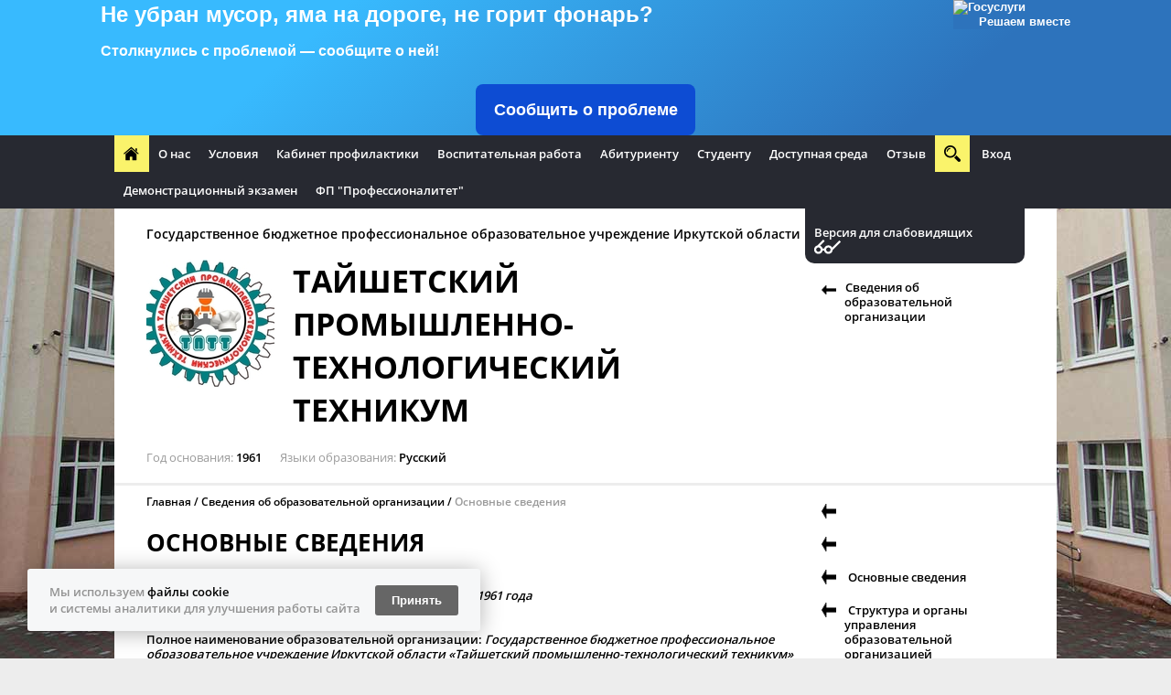

--- FILE ---
content_type: text/html
request_url: http://xn--o1afba.xn--38-6kcadhwnl3cfdx.xn--p1ai/sveden/common2/
body_size: 11950
content:
<!DOCTYPE html><html>
<head>
<meta xmlns="http://www.w3.org/1999/xhtml" http-equiv="Content-Type" content="text/html; charset=utf-8"></meta><meta xmlns="http://www.w3.org/1999/xhtml" http-equiv="X-UA-Compatible" content="IE=edge"></meta><meta xmlns="http://www.w3.org/1999/xhtml" name="description" content=""></meta><meta xmlns="http://www.w3.org/1999/xhtml" name="keywords" content="ТПТТ"></meta><title xmlns="http://www.w3.org/1999/xhtml">ТПТТ Основные сведения</title><link xmlns="http://www.w3.org/1999/xhtml" rel="shortcut icon" href="/favicon.ico"></link><link xmlns="http://www.w3.org/1999/xhtml" type="text/css" rel="stylesheet" href="/css/default/style.css?183"></link><link xmlns="http://www.w3.org/1999/xhtml" type="text/css" rel="stylesheet" href="/css/decor.css?183"></link><link xmlns="http://www.w3.org/1999/xhtml" type="text/css" rel="stylesheet" href="/css/user.css?1673421554"></link><script xmlns="http://www.w3.org/1999/xhtml" type="text/javascript">
				if (window != window.top) {
					var domain = "edusite.su";
					document.domain = domain.replace(window.location.protocol + '//', '');
				}
			</script>						<script type="text/javascript" charset="utf-8" src="/js/cms/jquery.compiled_custom.js?2cmp"></script>
			<script type="text/javascript">jQuery(function(a) {a.datepicker.setDefaults(a.datepicker.regional.ru);});</script>

			<link type="text/css" rel="stylesheet" href="/js/jquery/fancybox/jquery.fancybox-1.3.4.css?2cmp" />
			<script type="text/javascript" charset="utf-8" src="/js/guest.js?2cmp"></script><script xmlns="http://www.w3.org/1999/xhtml" charset="utf-8" src="/js/base-template.js?183" type="text/javascript"></script><script xmlns="http://www.w3.org/1999/xhtml" type="text/javascript" charset="utf-8" src="/js/blind.js"></script><meta 
	name="sputnik-verification" 
	content="5YGHXPUmTAVaQYU5"
/>
<script src='https://pos.gosuslugi.ru/bin/script.min.js'></script>
<style>
  #js-show-iframe-wrapper {
    position: relative;
    display: flex;
    align-items: center;
    justify-content: center;
    width: 100%;
    min-width: 293px;
    max-width: 100%;
    background: linear-gradient(138.4deg, #38bafe 26.49%, #2d73bc 79.45%);
    color: #fff;
    cursor: pointer
  }

  #js-show-iframe-wrapper .pos-banner-fluid * {
    box-sizing: border-box
  }

  #js-show-iframe-wrapper .pos-banner-fluid .pos-banner-btn_2 {
    display: block;
    width: 240px;
    min-height: 56px;
    font-size: 18px;
    line-height: 24px;
    cursor: pointer;
    background: #0d4cd3;
    color: #fff;
    border: none;
    border-radius: 8px;
    outline: 0
  }

  #js-show-iframe-wrapper .pos-banner-fluid .pos-banner-btn_2:hover {
    background: #1d5deb
  }

  #js-show-iframe-wrapper .pos-banner-fluid .pos-banner-btn_2:focus {
    background: #2a63ad
  }

  #js-show-iframe-wrapper .pos-banner-fluid .pos-banner-btn_2:active {
    background: #2a63ad
  }

  @-webkit-keyframes fadeInFromNone {
    0% {
      display: none;
      opacity: 0
    }

    1% {
      display: block;
      opacity: 0
    }

    100% {
      display: block;
      opacity: 1
    }
  }

  @keyframes fadeInFromNone {
    0% {
      display: none;
      opacity: 0
    }

    1% {
      display: block;
      opacity: 0
    }

    100% {
      display: block;
      opacity: 1
    }
  }

  @font-face {
    font-family: LatoWebLight;
    src: url(https://pos.gosuslugi.ru/bin/fonts/Lato/fonts/Lato-Light.woff2) format("woff2"), url(https://pos.gosuslugi.ru/bin/fonts/Lato/fonts/Lato-Light.woff) format("woff"), url(https://pos.gosuslugi.ru/bin/fonts/Lato/fonts/Lato-Light.ttf) format("truetype");
    font-style: normal;
    font-weight: 400
  }

  @font-face {
    font-family: LatoWeb;
    src: url(https://pos.gosuslugi.ru/bin/fonts/Lato/fonts/Lato-Regular.woff2) format("woff2"), url(https://pos.gosuslugi.ru/bin/fonts/Lato/fonts/Lato-Regular.woff) format("woff"), url(https://pos.gosuslugi.ru/bin/fonts/Lato/fonts/Lato-Regular.ttf) format("truetype");
    font-style: normal;
    font-weight: 400
  }

  @font-face {
    font-family: LatoWebBold;
    src: url(https://pos.gosuslugi.ru/bin/fonts/Lato/fonts/Lato-Bold.woff2) format("woff2"), url(https://pos.gosuslugi.ru/bin/fonts/Lato/fonts/Lato-Bold.woff) format("woff"), url(https://pos.gosuslugi.ru/bin/fonts/Lato/fonts/Lato-Bold.ttf) format("truetype");
    font-style: normal;
    font-weight: 400
  }

  @font-face {
    font-family: RobotoWebLight;
    src: url(https://pos.gosuslugi.ru/bin/fonts/Roboto/Roboto-Light.woff2) format("woff2"), url(https://pos.gosuslugi.ru/bin/fonts/Roboto/Roboto-Light.woff) format("woff"), url(https://pos.gosuslugi.ru/bin/fonts/Roboto/Roboto-Light.ttf) format("truetype");
    font-style: normal;
    font-weight: 400
  }

  @font-face {
    font-family: RobotoWebRegular;
    src: url(https://pos.gosuslugi.ru/bin/fonts/Roboto/Roboto-Regular.woff2) format("woff2"), url(https://pos.gosuslugi.ru/bin/fonts/Roboto/Roboto-Regular.woff) format("woff"), url(https://pos.gosuslugi.ru/bin/fonts/Roboto/Roboto-Regular.ttf) format("truetype");
    font-style: normal;
    font-weight: 400
  }

  @font-face {
    font-family: RobotoWebBold;
    src: url(https://pos.gosuslugi.ru/bin/fonts/Roboto/Roboto-Bold.woff2) format("woff2"), url(https://pos.gosuslugi.ru/bin/fonts/Roboto/Roboto-Bold.woff) format("woff"), url(https://pos.gosuslugi.ru/bin/fonts/Roboto/Roboto-Bold.ttf) format("truetype");
    font-style: normal;
    font-weight: 400
  }

  @font-face {
    font-family: ScadaWebRegular;
    src: url(https://pos.gosuslugi.ru/bin/fonts/Scada/Scada-Regular.woff2) format("woff2"), url(https://pos.gosuslugi.ru/bin/fonts/Scada/Scada-Regular.woff) format("woff"), url(https://pos.gosuslugi.ru/bin/fonts/Scada/Scada-Regular.ttf) format("truetype");
    font-style: normal;
    font-weight: 400
  }

  @font-face {
    font-family: ScadaWebBold;
    src: url(https://pos.gosuslugi.ru/bin/fonts/Scada/Scada-Bold.woff2) format("woff2"), url(https://pos.gosuslugi.ru/bin/fonts/Scada/Scada-Bold.woff) format("woff"), url(https://pos.gosuslugi.ru/bin/fonts/Scada/Scada-Bold.ttf) format("truetype");
    font-style: normal;
    font-weight: 400
  }

  @font-face {
    font-family: Geometria;
    src: url(https://pos.gosuslugi.ru/bin/fonts/Geometria/Geometria.eot);
    src: url(https://pos.gosuslugi.ru/bin/fonts/Geometria/Geometria.eot?#iefix) format("embedded-opentype"), url(https://pos.gosuslugi.ru/bin/fonts/Geometria/Geometria.woff) format("woff"), url(https://pos.gosuslugi.ru/bin/fonts/Geometria/Geometria.ttf) format("truetype");
    font-weight: 400;
    font-style: normal
  }

  @font-face {
    font-family: Geometria-ExtraBold;
    src: url(https://pos.gosuslugi.ru/bin/fonts/Geometria/Geometria-ExtraBold.eot);
    src: url(https://pos.gosuslugi.ru/bin/fonts/Geometria/Geometria-ExtraBold.eot?#iefix) format("embedded-opentype"), url(https://pos.gosuslugi.ru/bin/fonts/Geometria/Geometria-ExtraBold.woff) format("woff"), url(https://pos.gosuslugi.ru/bin/fonts/Geometria/Geometria-ExtraBold.ttf) format("truetype");
    font-weight: 800;
    font-style: normal
  }

</style>
<style>
  #js-show-iframe-wrapper .bf-2 {
    position: relative;
    display: grid;
    grid-template-columns: var(--pos-banner-fluid-2_grid-template-columns);
    grid-template-rows: var(--pos-banner-fluid-2grid-template-rows);
    width: 100%;
    max-width: 1060px;
    font-family: LatoWeb, sans-serif;
    box-sizing: border-box
  }

  #js-show-iframe-wrapper .bf-2decor {
    grid-column: var(--pos-banner-fluid-2decor-grid-column);
    grid-row: var(--pos-banner-fluid-2decor-grid-row);
    padding: var(--pos-banner-fluid-2decor-padding);
    background: var(--pos-banner-fluid-2bg-url) var(--pos-banner-fluid-2bg-position) no-repeat;
    background-size: var(--pos-banner-fluid-2bg-size)
  }

  #js-show-iframe-wrapper .bf-2logo-wrap {
    position: absolute;
    top: var(--pos-banner-fluid-2logo-wrap-top);
    bottom: var(--pos-banner-fluid-2logo-wrap-bottom);
    right: 0;
    display: flex;
    flex-direction: column;
    align-items: flex-end;
    padding: var(--pos-banner-fluid-2logo-wrap-padding);
    background: #2d73bc;
    border-radius: var(--pos-banner-fluid-2logo-wrap-border-radius)
  }

  #js-show-iframe-wrapper .bf-2logo {
    width: 128px
  }

  #js-show-iframe-wrapper .bf-2slogan {
    font-family: LatoWebBold, sans-serif;
    font-size: var(--pos-banner-fluid-2slogan-font-size);
    line-height: var(--pos-banner-fluid-2slogan-line-height);
    color: #fff
  }

  #js-show-iframe-wrapper .bf-2content {
    padding: var(--pos-banner-fluid-2content-padding)
  }

  #js-show-iframe-wrapper .bf-2description {
    display: flex;
    flex-direction: column;
    margin-bottom: 24px
  }

  #js-show-iframe-wrapper .bf-2text {
    margin-bottom: 12px;
    font-size: 24px;
    line-height: 32px;
    font-family: LatoWebBold, sans-serif;
    color: #fff
  }

  #js-show-iframe-wrapper .bf-2text_small {
    margin-bottom: 0;
    font-size: 16px;
    line-height: 24px;
    font-family: LatoWeb, sans-serif
  }

  #js-show-iframe-wrapper .bf-2btn-wrap {
    display: flex;
    align-items: center;
    justify-content: center
  }

</style>
<div id='js-show-iframe-wrapper'>
  <div class='pos-banner-fluid bf-2'>
    <div class='bf-2decor'>
      <div class='bf-2logo-wrap'> <img class='bf-2logo' src='https://pos.gosuslugi.ru/bin/banner-fluid/gosuslugi-logo.svg' alt='Госуслуги' />
        <div class='bf-2slogan'>Решаем вместе</div>
      </div>
    </div>
    <div class='bf-2content'>
      <div class='bf-2description'> <span class='bf-2text'> Не убран мусор, яма на дороге, не горит фонарь? </span> <span class='bf-2text bf-2text_small'> Столкнулись с проблемой — сообщите о ней! </span> </div>
      <div class='bf-2btn-wrap'>
        <!-- pos-banner-btn_2 не удалять; другие классы не добавлять --> <button class='pos-banner-btn_2' type='button'>Сообщить о проблеме </button> </div>
    </div>
  </div>
</div>
<script>
  (function() {
    "use strict";

    function ownKeys(e, t) {
      var o = Object.keys(e);
      if (Object.getOwnPropertySymbols) {
        var n = Object.getOwnPropertySymbols(e);
        if (t) n = n.filter(function(t) {
          return Object.getOwnPropertyDescriptor(e, t).enumerable
        });
        o.push.apply(o, n)
      }
      return o
    }

    function _objectSpread(e) {
      for (var t = 1; t < arguments.length; t++) {
        var o = null != arguments[t] ? arguments[t] : {};
        if (t % 2) ownKeys(Object(o), true).forEach(function(t) {
          _defineProperty(e, t, o[t])
        });
        else if (Object.getOwnPropertyDescriptors) Object.defineProperties(e, Object.getOwnPropertyDescriptors(o));
        else ownKeys(Object(o)).forEach(function(t) {
          Object.defineProperty(e, t, Object.getOwnPropertyDescriptor(o, t))
        })
      }
      return e
    }

    function _defineProperty(e, t, o) {
      if (t in e) Object.defineProperty(e, t, {
        value: o,
        enumerable: true,
        configurable: true,
        writable: true
      });
      else e[t] = o;
      return e
    }
    var POS_PREFIX_2 = "--pos-banner-fluid-2_",
      posOptionsInitial = {
        "grid-template-columns": "100%",
        "grid-template-rows": "310px auto",
        "decor-grid-column": "initial",
        "decor-grid-row": "initial",
        "decor-padding": "30px 30px 0 30px",
        "bg-url": "url('https://pos.gosuslugi.ru/bin/banner-fluid/2/banner-fluid-bg-2-small.svg')",
        "bg-position": "calc(10% + 64px) calc(100% - 20px)",
        "bg-size": "cover",
        "content-padding": "0 30px 30px 30px",
        "slogan-font-size": "20px",
        "slogan-line-height": "32px",
        "logo-wrap-padding": "20px 30px 30px 40px",
        "logo-wrap-top": "0",
        "logo-wrap-bottom": "initial",
        "logo-wrap-border-radius": "0 0 0 80px"
      },
      setStyles = function(e, t) {
        Object.keys(e).forEach(function(o) {
          t.style.setProperty(POS_PREFIX_2 + o, e[o])
        })
      },
      removeStyles = function(e, t) {
        Object.keys(e).forEach(function(e) {
          t.style.removeProperty(POS_PREFIX_2 + e)
        })
      };

    function changePosBannerOnResize() {
      var e = document.documentElement,
        t = _objectSpread({}, posOptionsInitial),
        o = document.getElementById("js-show-iframe-wrapper"),
        n = o ? o.offsetWidth : document.body.offsetWidth;
      if (n > 405) t["slogan-font-size"] = "24px", t["logo-wrap-padding"] = "30px 50px 30px 70px";
      if (n > 500) t["grid-template-columns"] = "min-content 1fr", t["grid-template-rows"] = "100%", t["decor-grid-column"] = "2", t["decor-grid-row"] = "1", t["decor-padding"] = "30px 30px 30px 0", t["content-padding"] = "30px", t["bg-position"] = "0% calc(100% - 70px)", t["logo-wrap-padding"] = "30px 30px 24px 40px", t["logo-wrap-top"] = "initial", t["logo-wrap-bottom"] = "0", t["logo-wrap-border-radius"] = "80px 0 0 0";
      if (n > 585) t["bg-position"] = "0% calc(100% - 6px)";
      if (n > 800) t["bg-url"] = "url('https://pos.gosuslugi.ru/bin/banner-fluid/2/banner-fluid-bg-2.svg')", t["bg-position"] = "0% center";
      if (n > 1020) t["slogan-font-size"] = "32px", t["line-height"] = "40px", t["logo-wrap-padding"] = "30px 30px 24px 50px";
      setStyles(t, e)
    }
    changePosBannerOnResize(), window.addEventListener("resize", changePosBannerOnResize), window.onunload = function() {
      var e = document.documentElement;
      window.removeEventListener("resize", changePosBannerOnResize), removeStyles(posOptionsInitial, e)
    };
  })()

</script>
<script>
  Widget("https://pos.gosuslugi.ru/form", 368466)

</script></head>
<body style="background-image: url('/img/school-bg.jpg');">
<nav><ul class="container">
<li style="float:left;"><a class="home" href="/"></a></li>
<li class="blank_item" style="float:left;"><a href=""></a></li>
    <li style="float:left;">
<a href="/about/">О нас</a><ul>
<li><a href="/about/voprosy_k_directoru/">Вопросы руководителю</a></li>
<li><a href="/about/indicators/">Публичный отчет</a></li>
<li><a href="/about/public_report/">Противодействие коррупции</a></li>
<li><a href="/about/photoalbum/">Фотогалерея</a></li>
<li><a href="/about/indicators1/">Контакты</a></li>
<li><a href="/about/citizen_appeal_form/">Форма обращения граждан</a></li>
<li><a href="/about/public_report1/">Часто задаваемые вопросы</a></li>
</ul>
</li>
    <li style="float:left;">
<a href="/conditions/">Условия</a><ul>
<li><a href="/conditions/mode/">Режим работы</a></li>
<li><a href="/conditions/lessons_schedule/">Расписание уроков</a></li>
<li><a href="/conditions/vacation1/">Программа развития</a></li>
</ul>
</li>
    <li style="float:left;">
<a href="/validation/">Кабинет профилактики</a><ul>
<li><a href="/validation/ege/">Информационная безопасность</a></li>
<li><a href="/validation/oge/">Кабинет психолога</a></li>
<li><a href="/validation/intermediate_validation/">безопасность несовершеннолетних</a></li>
<li><a href="/validation/indicators10/">Профилактические мероприятия</a></li>
<li><a href="/validation/informirovanie_rospotrebnadzora/">ИНФОРМИРОВАНИЕ РОСПОТРЕБНАДЗОРА</a></li>
<li><a href="/validation/111111/">ФИНАНСОВАЯ ГРАМОТНОСТЬ</a></li>
<li><a href="/validation/narkopost_zdorove/">Наркопост "Здоровье +"</a></li>
</ul>
</li>
    <li style="float:left;">
<a href="/validation1/">Воспитательная работа</a><ul>
<li><a href="/validation1/ege/">медиацентр</a></li>
<li><a href="/validation1/oge/">Воспитательная работа в период дистанционного обучения</a></li>
<li><a href="/validation1/indicators10/">разговоры о важном</a></li>
<li><a href="/validation1/ege1/">студенческий спортивный клуб гбпоу ио тптт</a></li>
<li><a href="/validation1/ege5/">Внеурочные мероприятия</a></li>
</ul>
</li>
    <li style="float:left;">
<a href="/about1/">Абитуриенту</a><ul>
<li><a href="/about1/indicators2/">ПЕРЕЧЕНЬ СПЕЦИАЛЬНОСТЕЙ (ПРОФЕССИЙ) ПО КОТОРЫМ ТЕХНИКУМ ОБЪЯВЛЯЕТ ПРИЕМ В СООТВЕТСТВИИ С ЛИЦЕНЗИЕЙ НА ОСУЩЕСТВЛЕНИЕ ОБРАЗОВАТЕЛЬНОЙ ДЕЯТЕЛЬНОСТИ (С ВЫДЕЛЕНИЕМ ФОРМ ПОЛУЧЕНИЯ ОБРАЗОВАНИЯ (ОЧНАЯ, Очно-ЗАОЧНАЯ, ЗАОЧНАЯ) требования к уровню образования</a></li>
<li><a href="/about1/indicators3/">информация о возможности приема заявлений в электронной форме</a></li>
<li><a href="/about1/indicators4/">ИНФОРМАЦИЯ О НЕОБХОДИМОСТИ (ОТСУТСТВИИ НЕОБХОДИМОСТИ) ПРОХОЖДЕНИЯ ПОСТУПАЮЩИМИ ОБЯЗАТЕЛЬНОГО ПРЕДВАРИТЕЛЬНОГО МЕДИЦИНСКОГО ОСМОТРА</a></li>
<li><a href="/about1/indicators5/">общее количество мест для приема по каждой специальности (профессии)</a></li>
<li><a href="/about1/indicators6/">сведения о количестве поданных заявлений по каждой специальности (профессии)</a></li>
<li><a href="/about1/informaciya/">Информация</a></li>
</ul>
</li>
    <li style="float:left;">
<a href="/about2/">Студенту</a><ul>
<li><a href="/about2/indicators5/">Самоуправление</a></li>
<li><a href="/about2/indicators7/">ЦЕНТР КАРЬЕРЫ</a></li>
<li><a href="/about2/indicators8/">Социальное партнерство</a></li>
<li><a href="/about2/indicators9/">Постинтернатное сопровождение</a></li>
<li><a href="/about2/indicators11/">Профориентация</a></li>
<li><a href="/about2/indicators12/">НАЦИОНАЛЬНАЯ СИСТЕМА КВАЛИФИКАЦИЙ   </a></li>
<li><a href="/about2/informaciya/">ИНФОРМАЦИЯ</a></li>
</ul>
</li>
    <li style="float:left;">
<a href="/about3/">Доступная среда</a><ul>
<li><a href="/about3/indicators10/">Профессиональное образование инвалидов и лиц с ОВЗ</a></li>
<li><a href="/about3/indicators11/">Информация о педагогических работниках</a></li>
<li><a href="/about3/indicators12/">Отчет о выполнении плана</a></li>
</ul>
</li>
    <li style="float:left;"><a href="/1111777777777777789898989898989898989898989/">Отзыв</a></li>
    <li style="float:left;">
<a href="/about4a/">Демонстрационный экзамен</a><ul>
<li><a href="/about4a/indicators2/">С 16.06 по 26.06.2023 года прошел Демонстрационный экзамен по стандартам Ворлдскиллс Россия, по компетенции « Поварское дело»</a></li>
<li><a href="/about4a/indicators3/">https://www.youtube.com/watch?v=P4E-E5ynCpg</a></li>
<li><a href="/about4a/indicators4/">https://www.youtube.com/watch?v=JtFWXm0qifY</a></li>
<li><a href="/about4a/indicators5/">https://www.youtube.com/watch?v=T222TSjMxqI</a></li>
<li><a href="/about4a/indicators6/">https://www.youtube.com/watch?v=uuYxTgQ_hus https://www.youtube.com/watch?v=VS7RwkgwsvA</a></li>
</ul>
</li>
    <li style="float:left;">
<a href="/validation2/">ФП "Профессионалитет"</a><ul>
<li><a href="/validation2/ege/">Единый день открытых дверей</a></li>
<li><a href="/validation2/indicators10/">мероприятия</a></li>
</ul>
</li>
  <li class="js-search">
<a href="#" class="search"></a><form action="/search/search_do/" hidden="hidden">
<input type="text" name="search_string" placeholder="Поиск"><button class="search"></button>
</form>
</li>
<li><a href="/admin">Вход</a></li>
</ul></nav><header class="container"><section class="grid-4 cell-1"><div class="blindSelector-wrapper ignore-all"><div class="blindSelector ignore-all">
<a class="site-version ignore-all" href="javascript:;" onclick="toggleBlind()">Обычная версия сайта</a><div class="poorVision-controls ignore-all">
							Размер шрифта 
							<div class="poorVision-control ignore-all" onclick="fontRescale(-1)"><span>A-</span></div>
<div class="poorVision-control ignore-all" onclick="fontRescale(1)"><span>A+</span></div>
							 Интервал 
							<div class="poorVision-control ignore-all" onclick="setLineHeight(-1)"><span>-</span></div>
<div class="poorVision-control ignore-all" onclick="setLineHeight(1)"><span>+</span></div>
							 Цвет сайта 
							<div class="poorVision-control ignore-all" onclick="setColors('')"><span>Ц</span></div>
<div class="poorVision-control ignore-all black-white" onclick="setColors('black-white')"><span>Ц</span></div>
<div class="poorVision-control ignore-all blue-yellow" onclick="setColors('blue-yellow')"><span>Ц</span></div>
<div class="poorVision-control ignore-all black-background"><select class="font-select"><option class="sans-serif">Arial</option>
<option class="serif">Times New Roman</option></select></div>
</div>
</div></div>
<div class="col-3 left-column">
<hr>
<span class="header-title">Государственное бюджетное профессиональное образовательное учреждение Иркутской области</span><hr>
<span class="logo"><img src="/images/cms/thumbs/13c48d7a954c462f060c2032ae1b8eefcdd1324a/izobrazhenie_viber_2020-09-21_12-31-55_140_140_jpg_5_100.jpg" class="" alt="Логотип"><div class="dummy_img" style="width: 120px;height: 120px;">Логотип</div></span><span class="header-name">ТАЙШЕТСКИЙ ПРОМЫШЛЕННО- ТЕХНОЛОГИЧЕСКИЙ ТЕХНИКУМ</span><hr>
<div class="header-about">
<span class="type">Год основания</span><span class="value">  1961</span><span class="type">Языки образования</span><span class="value">Русский</span>
</div>
</div>
<div class="col-1">
<div class="blindSelector-mini-wrapper ignore-all"><div class="blindSelector ignore-all"><a class="site-version ignore-all" href="javascript:;" onclick="toggleBlind()">Версия для слабовидящих</a></div></div>
<ul class="menu-list"><li class="icon icon-new">
<img width="16px" class="blind_display" src="/img/custom.png"><span><a href="/sveden/">Сведения об образовательной организации</a></span>
</li></ul>
</div></section><hr></header><main class="container inner"><section class="grid-4"><div class="col-3 grid-3">
<div class="col-3">
<div class="breadcrumbs">
<a class="crumb" href="/">Главная</a>
  <a class="crumb" href="/sveden/">Сведения об образовательной организации</a><a class="crumb">Основные сведения</a>
</div>
<h1>Основные сведения</h1>
<div class="content"><p>&nbsp;</p>
<p><strong>Дата создания образовательной организации:&nbsp;<em>20 мая 1961&nbsp;года</em></strong></p>
<p>&nbsp;</p>
<p><strong><br> <strong>Полное наименование образовательной организации:</strong>&nbsp;<em>Государственное бюджетное профессиональное образовательное учреждение Иркутской области «Тайшетский промышленно-технологический техникум»</em></strong></p>
<p>&nbsp;</p>
<p><strong><br> <strong>Сокращенное название образовательной организации:</strong>&nbsp;<em>ГБПОУ ИО ТПТТ</em></strong></p>
<p>&nbsp;</p>
<p><strong><br> <strong>Учредитель</strong>:&nbsp;<em>Иркутская область.</em></strong><strong><br> Функции и полномочия Учредителя осуществляет министерство образования Иркутской области.</strong><strong><br> Министерство образования Иркутской области:</strong></p>
<p>&nbsp;</p>
<p><strong><br> Адрес:&nbsp;665008 Россия, Иркутская область, г.Тайшет, ул.Крупской, д.123.</strong></p>
<p>&nbsp;</p>
<p><strong>&nbsp;</strong></p>
<p>&nbsp;</p>
<p><strong>телефон:&nbsp;8(39563)2-07-02&nbsp;</strong></p>
<p>&nbsp;</p>
<p><strong>&nbsp;</strong></p>
<p>&nbsp;</p>
<p><strong>e-mail:&nbsp;tptt20702@mail.ru</strong></p>
<p>&nbsp;</p>
<p><strong>&nbsp;</strong></p>
<p>&nbsp;</p>
<p><a href="http://xn--o1afba.xn--38-6kcadhwnl3cfdx.xn--p1ai/"><strong>http://тптт.образование38.рф</strong></a></p>
<p>&nbsp;</p>
<p><strong>&nbsp;</strong></p>
<p>&nbsp;</p>
<p><strong>Часы работы:</strong><strong><br> пн-пт 8:00 – 17:00</strong><strong><br> перерыв 12:00 – 13:00</strong></p>
<p>&nbsp;</p>
<p><strong>&nbsp;</strong></p>
<p>&nbsp;</p>
<p><strong>&nbsp;</strong></p>
<p>&nbsp;</p>
<p><strong>Права собственника имущества Учреждения осуществляет министерство имущественных отношений &nbsp;&nbsp;Иркутской области.</strong></p>
<p>&nbsp;</p>
<p><strong>&nbsp;</strong></p>
<p>&nbsp;</p>
<p><strong>&nbsp;Адреса мест осуществления образовательной деятельности:&nbsp;</strong></p>
<p>&nbsp;</p>
<p><strong>Иркутская область, г.Тайшет, ул. Крупской, д. 123</strong></p>
<p>&nbsp;</p>
<p><strong>Иркутская область, г.Тайшет, ул. Крупской, д. 123/1</strong></p>
<p>&nbsp;</p>
<p><strong>Иркутская область, г.Тайшет, ул. Крупской, д. 123/2</strong></p>
<p>&nbsp;</p>
<p><strong>Иркутская область, г.Тайшет, ул. Октябрьская, д. 105</strong></p>
<p>&nbsp;</p>
<p><strong>Иркутская область, г.Тайшет, ул. Октябрьская, уч. 105</strong></p>
<p>&nbsp;</p>
<p><strong>&nbsp;</strong></p>
<p>&nbsp;</p>
<p><strong>&nbsp;</strong></p>
<p>&nbsp;</p>
<p><strong>ГБПОУ ИО ТПТТ&nbsp;&nbsp;&nbsp; филиалов&nbsp;&nbsp; не имеет</strong></p>
<p>&nbsp;</p>
<p><strong>&nbsp;</strong></p>
<p><span style="font-family: 'times new roman', times; font-size: 12pt;">&nbsp;</span></p>
<p dir="">&nbsp;</p>
<p style="text-align: center;"><span style="text-decoration: underline;"><span style="font-family: 'times new roman', times; font-size: 12pt;">Перечень&nbsp; мест практики&nbsp; студентов</span></span></p>
<p><span style="font-family: 'times new roman', times; font-size: 8pt;">&nbsp;</span></p>
<table>
<tbody>
<tr>
<td>
<p><span style="font-family: 'times new roman', times; font-size: 8pt;">№</span></p>
</td>
<td>
<p><span style="font-family: 'times new roman', times; font-size: 8pt;">Наименование организации</span></p>
</td>
<td>
<p><span style="font-family: 'times new roman', times; font-size: 8pt;">Адрес организации</span></p>
</td>
</tr>
<tr>
<td><span style="font-family: 'times new roman', times; font-size: 8pt;">&nbsp;</span></td>
<td>
<p><span style="font-family: 'times new roman', times; font-size: 8pt;">Общество с ограниченной ответственностью «РУСАЛ Тайшетский Алюминиевый Завод»</span></p>
</td>
<td>
<p><span style="font-family: 'times new roman', times; font-size: 8pt;">665040, Иркутская область, Тайшетский район, с. Старый Акульшет, Промплощадка Тайшетского Алюминиевого завода тер.</span></p>
</td>
</tr>
<tr>
<td><span style="font-family: 'times new roman', times; font-size: 8pt;">&nbsp;</span></td>
<td>
<p><span style="font-family: 'times new roman', times; font-size: 8pt;">ООО «ОК РУСАЛ Анодная Фабрика»</span></p>
</td>
<td>
<p><span style="font-family: 'times new roman', times; font-size: 8pt;">665040, РФ, Иркутская область, Тайшетский р-он, с.Старый Акульшет, ул.Советская, 41</span></p>
</td>
</tr>
<tr>
<td><span style="font-family: 'times new roman', times; font-size: 8pt;">&nbsp;</span></td>
<td>
<p><span style="font-family: 'times new roman', times; font-size: 8pt;">ИП&nbsp; Карабухин В.А.</span></p>
</td>
<td>
<p><span style="font-family: 'times new roman', times; font-size: 8pt;">&nbsp;г. Тайшет, ул. Рабочая, &nbsp;&nbsp;12</span></p>
</td>
</tr>
<tr>
<td><span style="font-family: 'times new roman', times; font-size: 8pt;">&nbsp;</span></td>
<td>
<p><span style="font-family: 'times new roman', times; font-size: 8pt;">ООО "ИСО" на промплощадке ТаАЗ</span></p>
</td>
<td>
<p><span style="font-family: 'times new roman', times; font-size: 8pt;">&nbsp;665003 Тайшетский р-он, с.Старый Акульшет, Промплощадка Тайшетского алюминиевого завода</span></p>
</td>
</tr>
<tr>
<td><span style="font-family: 'times new roman', times; font-size: 8pt;">&nbsp;</span></td>
<td>
<p><span style="font-family: 'times new roman', times; font-size: 8pt;">ООО «Удача»</span></p>
</td>
<td>
<p><span style="font-family: 'times new roman', times; font-size: 8pt;">&nbsp;г.Тайшет ул. Транспортная, 26 А</span></p>
</td>
</tr>
<tr>
<td><span style="font-family: 'times new roman', times; font-size: 8pt;">&nbsp;</span></td>
<td>
<p><span style="font-family: 'times new roman', times; font-size: 8pt;">ООО «Бригантина»</span></p>
</td>
<td>
<p><span style="font-family: 'times new roman', times; font-size: 8pt;">г.Тайшет ул. Капустина,&nbsp; 163</span></p>
</td>
</tr>
<tr>
<td><span style="font-family: 'times new roman', times; font-size: 8pt;">&nbsp;</span></td>
<td>
<p><span style="font-family: 'times new roman', times; font-size: 8pt;">ИП Харченко</span></p>
</td>
<td>
<p><span style="font-family: 'times new roman', times; font-size: 8pt;">&nbsp;г.Тайшет ул. Кирова 141-4Н</span></p>
</td>
</tr>
<tr>
<td><span style="font-family: 'times new roman', times; font-size: 8pt;">&nbsp;</span></td>
<td>
<p><span style="font-family: 'times new roman', times; font-size: 8pt;">ООО РЖД ПМС 67</span></p>
</td>
<td>
<p><span style="font-family: 'times new roman', times; font-size: 8pt;">г. Тайшет, ул. Северовокзальная 21</span></p>
</td>
</tr>
<tr>
<td><span style="font-family: 'times new roman', times; font-size: 8pt;">&nbsp;</span></td>
<td>
<p><span style="font-family: 'times new roman', times; font-size: 8pt;">ООО &nbsp;«Авто-доктор»</span></p>
</td>
<td>
<p><span style="font-family: 'times new roman', times; font-size: 8pt;">г. Бирюсинск ул.Октябрьская 2</span></p>
</td>
</tr>
<tr>
<td><span style="font-family: 'times new roman', times; font-size: 8pt;">&nbsp;</span></td>
<td>
<p><span style="font-family: 'times new roman', times; font-size: 8pt;">ООО Тайшетский филиал «Дорожная служба»</span></p>
</td>
<td>
<p><span style="font-family: 'times new roman', times; font-size: 8pt;">г. Тайшет, ул.50 лет ВЛКСМ</span></p>
</td>
</tr>
<tr>
<td><span style="font-family: 'times new roman', times; font-size: 8pt;">&nbsp;</span></td>
<td>
<p><span style="font-family: 'times new roman', times; font-size: 8pt;">ИП Шимко</span></p>
</td>
<td>
<p><span style="font-family: 'times new roman', times; font-size: 8pt;">г. Тайшет,ул. Партизанская 75А</span></p>
</td>
</tr>
<tr>
<td><span style="font-family: 'times new roman', times; font-size: 8pt;">&nbsp;</span></td>
<td>
<p><span style="font-family: 'times new roman', times; font-size: 8pt;">Тайшетская дистанция пути структурное подразделение ВСЖД</span></p>
</td>
<td>
<p><span style="font-family: 'times new roman', times; font-size: 8pt;">г. Тайшет, ул. Северовокзальная, 27</span></p>
<p><span style="font-family: 'times new roman', times; font-size: 8pt;">&nbsp;</span></p>
</td>
</tr>
<tr>
<td><span style="font-family: 'times new roman', times; font-size: 8pt;">&nbsp;</span></td>
<td>
<p><span style="font-family: 'times new roman', times; font-size: 8pt;">Тайшетская дистанция гражданских сооружений (НГЧ-1)</span></p>
</td>
<td>
<p><span style="font-family: 'times new roman', times; font-size: 8pt;">г. Тайшет, ул. Дарвина, 2</span></p>
<p><span style="font-family: 'times new roman', times; font-size: 8pt;">&nbsp;</span></p>
</td>
</tr>
<tr>
<td><span style="font-family: 'times new roman', times; font-size: 8pt;">&nbsp;</span></td>
<td>
<p><span style="font-family: 'times new roman', times; font-size: 8pt;">МБУ Городское хозяйство</span></p>
</td>
<td>
<p><span style="font-family: 'times new roman', times; font-size: 8pt;">г. Тайшет, ул. Базарная, 3</span></p>
</td>
</tr>
<tr>
<td><span style="font-family: 'times new roman', times; font-size: 8pt;">&nbsp;</span></td>
<td>
<p><span style="font-family: 'times new roman', times; font-size: 8pt;">ООО «Авто ВАЗ – сервис»</span></p>
</td>
<td>
<p><span style="font-family: 'times new roman', times; font-size: 8pt;">&nbsp;г. Тайшет ул. Северовокзальная 25</span></p>
</td>
</tr>
<tr>
<td><span style="font-family: 'times new roman', times; font-size: 8pt;">&nbsp;</span></td>
<td>
<p><span style="font-family: 'times new roman', times; font-size: 8pt;">ООО «Пантера»</span></p>
</td>
<td>
<p><span style="font-family: 'times new roman', times; font-size: 8pt;">&nbsp;г. Тайшет, ул Северовокзальная 3Н</span></p>
</td>
</tr>
<tr>
<td><span style="font-family: 'times new roman', times; font-size: 8pt;">&nbsp;</span></td>
<td>
<p><span style="font-family: 'times new roman', times; font-size: 8pt;">ООО «Прогресс»</span></p>
</td>
<td>
<p><span style="font-family: 'times new roman', times; font-size: 8pt;">Тайшет, ул. Кирова 236 Д офис 4</span></p>
</td>
</tr>
<tr>
<td><span style="font-family: 'times new roman', times; font-size: 8pt;">&nbsp;</span></td>
<td>
<p><span style="font-family: 'times new roman', times; font-size: 8pt;">СЛД Тайшет, ООО Локотех-Сервис</span></p>
</td>
<td>
<p><span style="font-family: 'times new roman', times; font-size: 8pt;">Тайшет, ул. Лазо 19</span></p>
</td>
</tr>
<tr>
<td><span style="font-family: 'times new roman', times; font-size: 8pt;">&nbsp;</span></td>
<td>
<p><span style="font-family: 'times new roman', times; font-size: 8pt;">ООО ТрасТехРесурс</span></p>
</td>
<td>
<p><span style="font-family: 'times new roman', times; font-size: 8pt;">Бирюсинск, Горького 1</span></p>
</td>
</tr>
<tr>
<td><span style="font-family: 'times new roman', times; font-size: 8pt;">&nbsp;</span></td>
<td>
<p><span style="font-family: 'times new roman', times; font-size: 8pt;">Восстановительный поезд №1</span></p>
</td>
<td>
<p><span style="font-family: 'times new roman', times; font-size: 8pt;">Тайшет, ул. Северовокзальная&nbsp; 123</span></p>
</td>
</tr>
<tr>
<td><span style="font-family: 'times new roman', times; font-size: 8pt;">&nbsp;</span></td>
<td>
<p><span style="font-family: 'times new roman', times; font-size: 8pt;">МУП Тепловая Энергетическая компания</span></p>
</td>
<td>
<p><span style="font-family: 'times new roman', times; font-size: 8pt;">Тайшет, Октябрьская 86</span></p>
</td>
</tr>
<tr>
<td><span style="font-family: 'times new roman', times; font-size: 8pt;">&nbsp;</span></td>
<td>
<p><span style="font-family: 'times new roman', times; font-size: 8pt;">ООО «Водоканал»</span></p>
</td>
<td>
<p><span style="font-family: 'times new roman', times; font-size: 8pt;">Тайшет, Транспортная 50А-1Н</span></p>
</td>
</tr>
<tr>
<td><span style="font-family: 'times new roman', times; font-size: 8pt;">&nbsp;</span></td>
<td>
<p><span style="font-family: 'times new roman', times; font-size: 8pt;">ООО «Лайт»</span></p>
</td>
<td>
<p><span style="font-family: 'times new roman', times; font-size: 8pt;">Тайшет, ул. Пионерская&nbsp; 34</span></p>
</td>
</tr>
<tr>
<td><span style="font-family: 'times new roman', times; font-size: 8pt;">&nbsp;</span></td>
<td>
<p><span style="font-family: 'times new roman', times; font-size: 8pt;">ООО «Одинцова»</span></p>
</td>
<td>
<p><span style="font-family: 'times new roman', times; font-size: 8pt;">Тайшет, ул. Кирова 238</span></p>
<p><span style="font-family: 'times new roman', times; font-size: 8pt;"></span></p>
<p><span style="font-family: 'times new roman', times; font-size: 8pt;"></span></p>
</td>
</tr>
</tbody>
</table>
<p><span style="font-family: 'times new roman', times; font-size: 8pt;">&nbsp;&nbsp;&nbsp;&nbsp;&nbsp;&nbsp;</span></p>
<p>&nbsp;</p>
<p>&nbsp;</p>
<p dir=""><strong><span>&nbsp;</span></strong></p>
<p dir=""><strong><span><br class="Apple-interchange-newline"><br></span></strong></p>
<p dir=""><strong><span><br class="Apple-interchange-newline"><br></span></strong></p>
<p dir=""><strong><span><br class="Apple-interchange-newline"><br></span></strong></p>
<p dir=""><strong>&nbsp;</strong></p></div>
</div>
<div class="col-3">
<hr>
<button class="button js-print" data-width="data-width"><span class="icon icon-print">Распечатать</span></button><hr>
<span xmlns:xlink="http://www.w3.org/TR/xlink" class="hidden_but_editable">Выводить нормативные документы: </span><input xmlns:xlink="http://www.w3.org/TR/xlink" class="hidden_but_editable" type="checkbox">
</div>
</div>
<div class="col-1">
<ul class="menu-list">
<li class="icon icon-new">
<img width="16px" height="16px" class="blind_display" src="/img/custom.png"><span><span class="hidden_but_editable">0</span>  <a href="/sveden/common/"></a></span>
</li>
<li class="icon icon-new">
<img width="16px" height="16px" class="blind_display" src="/img/custom.png"><span><span class="hidden_but_editable">0</span>  <a href="/sveden/common1/"></a></span>
</li>
<li class="icon icon-new">
<img width="16px" height="16px" class="blind_display" src="/img/custom.png"><span><span class="hidden_but_editable">1</span>  <a href="/sveden/common2/">Основные сведения</a></span>
</li>
<li class="icon icon-new">
<img width="16px" height="16px" class="blind_display" src="/img/custom.png"><span><span class="hidden_but_editable">2</span>  <a href="/sveden/struct/">Структура и органы управления образовательной организацией</a></span>
</li>
<li class="icon icon-new">
<img width="16px" height="16px" class="blind_display" src="/img/custom.png"><span><span class="hidden_but_editable">3</span>  <a href="/sveden/documents/">Документы</a></span>
</li>
<li class="icon icon-new">
<img width="16px" height="16px" class="blind_display" src="/img/custom.png"><span><span class="hidden_but_editable">4</span>  <a href="/sveden/activity/">Образование</a></span>
</li>
<li class="icon icon-new">
<img width="16px" height="16px" class="blind_display" src="/img/custom.png"><span><span class="hidden_but_editable">5</span>  <a href="/sveden/edustandarts/">Образовательные стандарты</a></span>
</li>
<li class="icon icon-new">
<img width="16px" height="16px" class="blind_display" src="/img/custom.png"><span><span class="hidden_but_editable">6</span>  <a href="/sveden/employees/">Руководство</a></span>
</li>
<li class="icon icon-new">
<img width="16px" height="16px" class="blind_display" src="/img/custom.png"><span><span class="hidden_but_editable">7</span>  <a href="/sveden/objects/">Материально-техническое обеспечение и оснащенность образовательного процесса</a></span>
</li>
</ul>
<ul class="menu-list">
<li class="icon icon-new">
<img width="16px" height="16px" class="blind_display" src="/img/custom.png"><span><span class="hidden_but_editable">8</span>  <a href="/sveden/grants/">Стипендии и меры поддержки обучающихся</a></span>
</li>
<li class="icon icon-new">
<img width="16px" height="16px" class="blind_display" src="/img/custom.png"><span><span class="hidden_but_editable">9</span>  <a href="/sveden/paid_edu/">Платные образовательные услуги</a></span>
</li>
<li class="icon icon-new">
<img width="16px" height="16px" class="blind_display" src="/img/custom.png"><span><span class="hidden_but_editable">10</span>  <a href="/sveden/budget/">Финансово-хозяйственная деятельность</a></span>
</li>
<li class="icon icon-new">
<img width="16px" height="16px" class="blind_display" src="/img/custom.png"><span><span class="hidden_but_editable">11</span>  <a href="/sveden/vacant/">Вакантные места для приема (перевода)</a></span>
</li>
<li class="icon icon-new">
<img width="16px" height="16px" class="blind_display" src="/img/custom.png"><span><span class="hidden_but_editable">12</span>  <a href="/sveden/documents1/">Доступная среда</a></span>
</li>
<li class="icon icon-new">
<img width="16px" height="16px" class="blind_display" src="/img/custom.png"><span><span class="hidden_but_editable">13</span>  <a href="/sveden/documents2/">Международное сотрудничество</a></span>
</li>
</ul>
<button class="button center js-menu-open expand" data-columns="3" data-text="Свернуть"><span class="icon icon-arr">Развернуть</span></button><script src="/js/visibility.js"></script><script>
			jQuery(document).ready(function() {
				var $elements = jQuery('.menu-list li'),
				buttonVisible = false;
				jQuery.each($elements, function(pos, el) {
					if (el.isVisible() === false) {
						buttonVisible = true;
					}
				});
				if (!buttonVisible) {
					jQuery('.expand').hide();
				}
			});
		</script><div class="news">
<p>Подписаться на рассылку новостей</p>
<form action="/dispatches/subscribe_do/" method="post" class="subscribe">
<input class="center" name="sbs_mail" type="text" placeholder="tptt20702@mail.ru"><input type="hidden" name="subscriber_dispatches[]" value="28626"><span class="hidden_but_editable subscribe">tptt20702@mail.ru</span>
  <div class="captcha_control hidden"><label><p>Введите код с картинки:</p>
<p><img src="/captcha.php?1766461091" class="captchaImage"></p>
<p><input type="text" required="required" name="captcha"></p></label></div>
<p><label class="accept_pdn"><input type="checkbox" name="acceptPdn" value="pdn_accepted" checked><span><p>С <a href="/pdn/" target="_blank" rel="noopener">правилами</a> обработки персональных данных согласен</p></span></label><div class="error_pdn">Необходимо согласие на обработку персональных данных</div></p>
<button class="button center"><span>ПОДПИСАТЬСЯ</span></button>
</form>
</div>
<ul class="small-list">
<li class="icon icon-case icon-round">
<span><a target="_blank" href="http://obrnadzor.gov.ru/">Федеральная служба по надзору в сфере образования и науки</a></span><p class="hidden_but_editable">http://obrnadzor.gov.ru/</p>
</li>
<li class="icon icon-admn icon-round">
<span><a target="_blank" href="http://irkobl.ru">Министерство образования Иркутской области</a></span><p class="hidden_but_editable">http://irkobl.ru</p>
</li>
<li class="icon icon-done icon-round">
<span><a target="_blank" href="http://%D0%BC%D0%B8%D0%BD%D0%BE%D0%B1%D1%80%D0%BD%D0%B0%D1%83%D0%BA%D0%B8.%D1%80%D1%84">Министерство образования и науки Российской федерации</a></span><p class="hidden_but_editable">http://минобрнауки.рф</p>
</li>
</ul>
</div></section></main><div class="banners grayBlock"><div>
<div class="banners-overlay">
<div class="banner blank_item">
<a class="banner-img" href="javascript:void(0);" target="_blank"><img src="" width="200" height="51" title="Кликните для редактирования"><div class="dummy_img" style="width: 180px;min-height: 30px;"></div></a><a class="hidden_but_editable"></a>
</div>
<div class="banner">
<a class="banner-img" href="/banners/go_to/29943/"><img src="/images/cms/thumbs/a5b0aeaa3fa7d6e58d75710c18673bd7ec6d5f6d/buklet_a4_7_200_auto_png_5_100.png" class="" alt="https://express.worldskills.ru/"><div class="dummy_img" style="width: 180px;min-height: 30px;">https://express.worldskills.ru/</div></a><a class="hidden_but_editable">https://express.worldskills.ru/</a>
</div>
<div class="banner">
<a class="banner-img" href="/banners/go_to/30152/"><img src="/images/cms/thumbs/a5b0aeaa3fa7d6e58d75710c18673bd7ec6d5f6d/na_sajt_200_auto_jpg_5_100.jpg" class="" alt="«Платформа обратной связи»."><div class="dummy_img" style="width: 180px;min-height: 30px;">«Платформа обратной связи».</div></a><a class="hidden_but_editable"></a>
</div>
<div class="banner">
<a class="banner-img" href="/banners/go_to/30488/"><img src="/images/cms/thumbs/d69bef19034d5f8d33cfceb0a835734f7e2d0915/image26_200_auto_png_5_100.png" class=""><div class="dummy_img" style="width: 180px;min-height: 30px;">https://docs.google.com/forms/d/e/1FAIpQLSeELFDPEURWd2_TaZl5Kpr_Su1-TTb6cISxfxehWC4EfcJ5vQ/viewform?usp=dialog</div></a><a class="hidden_but_editable">https://docs.google.com/forms/d/e/1FAIpQLSeELFDPEURWd2_TaZl5Kpr_Su1-TTb6cISxfxehWC4EfcJ5vQ/viewform?usp=dialog</a>
</div>
<div class="banner">
<a class="banner-img" href="/banners/go_to/30234/"><img src="/images/cms/thumbs/1fc03b41ef5ac5b5d9a2a182df113523335a5b01/image16_200_auto_png_5_100.png" class=""><div class="dummy_img" style="width: 180px;min-height: 30px;"></div></a><a class="hidden_but_editable"></a>
</div>
<div class="banner">
<a class="banner-img" href="/banners/go_to/30317/"><img src="/images/cms/thumbs/aa994ac676fe8427a45c6132023d175d1089eafe/image9_200_auto_png_5_100.png" class=""><div class="dummy_img" style="width: 180px;min-height: 30px;"></div></a><a class="hidden_but_editable"></a>
</div>
</div>
<div><span><img style="width: 246px; height: 97px;" src="/files/content/1022_157_small.gif" alt="" width="246" height="97"><a href="http://www.cpmss-irk.ru/" target="_blank"><img style="width: 160px; height: 113px;" src="/files/content/telefon.jpg" alt="" width="160" height="113"></a>&nbsp;<br><br><br><br><span style="font-size: 24pt;"><a href="https://niidpo.ru"><span style="font-size: 10pt;"></span></a><br></span><br><br><br><br></span></div>
</div></div>
<footer><div class="container grid-4">
<section class="col-1"><ul>
<li><a href="/about/">О нас</a></li>
<li><a href="/about/voprosy_k_directoru/">Вопросы руководителю</a></li>
<li><a href="/about/indicators/">Публичный отчет</a></li>
<li><a href="/about/public_report/">Противодействие коррупции</a></li>
<li><a href="/about/photoalbum/">Фотогалерея</a></li>
<li><a href="/about/indicators1/">Контакты</a></li>
<li><a href="/about/citizen_appeal_form/">Форма обращения граждан</a></li>
<li><a href="/about/public_report1/">Часто задаваемые вопросы</a></li>
</ul>
<ul>
<li><a href="/conditions/">Условия</a></li>
<li><a href="/conditions/mode/">Режим работы</a></li>
<li><a href="/conditions/lessons_schedule/">Расписание уроков</a></li>
<li><a href="/conditions/vacation1/">Программа развития</a></li>
</ul></section><section class="col-1"><ul>
<li><a href="/validation/">Кабинет профилактики</a></li>
<li><a href="/validation/ege/">Информационная безопасность</a></li>
<li><a href="/validation/oge/">Кабинет психолога</a></li>
<li><a href="/validation/intermediate_validation/">безопасность несовершеннолетних</a></li>
<li><a href="/validation/indicators10/">Профилактические мероприятия</a></li>
<li><a href="/validation/informirovanie_rospotrebnadzora/">ИНФОРМИРОВАНИЕ РОСПОТРЕБНАДЗОРА</a></li>
<li><a href="/validation/111111/">ФИНАНСОВАЯ ГРАМОТНОСТЬ</a></li>
<li><a href="/validation/narkopost_zdorove/">Наркопост "Здоровье +"</a></li>
</ul>
<ul>
<li><a href="/validation1/">Воспитательная работа</a></li>
<li><a href="/validation1/ege/">медиацентр</a></li>
<li><a href="/validation1/oge/">Воспитательная работа в период дистанционного обучения</a></li>
<li><a href="/validation1/indicators10/">разговоры о важном</a></li>
<li><a href="/validation1/ege1/">студенческий спортивный клуб гбпоу ио тптт</a></li>
<li><a href="/validation1/ege5/">Внеурочные мероприятия</a></li>
</ul></section><section class="col-1"><ul>
<li><a href="/about1/">Абитуриенту</a></li>
<li><a href="/about1/indicators2/">ПЕРЕЧЕНЬ СПЕЦИАЛЬНОСТЕЙ (ПРОФЕССИЙ) ПО КОТОРЫМ ТЕХНИКУМ ОБЪЯВЛЯЕТ ПРИЕМ В СООТВЕТСТВИИ С ЛИЦЕНЗИЕЙ НА ОСУЩЕСТВЛЕНИЕ ОБРАЗОВАТЕЛЬНОЙ ДЕЯТЕЛЬНОСТИ (С ВЫДЕЛЕНИЕМ ФОРМ ПОЛУЧЕНИЯ ОБРАЗОВАНИЯ (ОЧНАЯ, Очно-ЗАОЧНАЯ, ЗАОЧНАЯ) требования к уровню образования</a></li>
<li><a href="/about1/indicators3/">информация о возможности приема заявлений в электронной форме</a></li>
<li><a href="/about1/indicators4/">ИНФОРМАЦИЯ О НЕОБХОДИМОСТИ (ОТСУТСТВИИ НЕОБХОДИМОСТИ) ПРОХОЖДЕНИЯ ПОСТУПАЮЩИМИ ОБЯЗАТЕЛЬНОГО ПРЕДВАРИТЕЛЬНОГО МЕДИЦИНСКОГО ОСМОТРА</a></li>
<li><a href="/about1/indicators5/">общее количество мест для приема по каждой специальности (профессии)</a></li>
<li><a href="/about1/indicators6/">сведения о количестве поданных заявлений по каждой специальности (профессии)</a></li>
<li><a href="/about1/informaciya/">Информация</a></li>
</ul>
<ul>
<li><a href="/about2/">Студенту</a></li>
<li><a href="/about2/indicators5/">Самоуправление</a></li>
<li><a href="/about2/indicators7/">ЦЕНТР КАРЬЕРЫ</a></li>
<li><a href="/about2/indicators8/">Социальное партнерство</a></li>
<li><a href="/about2/indicators9/">Постинтернатное сопровождение</a></li>
<li><a href="/about2/indicators11/">Профориентация</a></li>
<li><a href="/about2/indicators12/">НАЦИОНАЛЬНАЯ СИСТЕМА КВАЛИФИКАЦИЙ   </a></li>
<li><a href="/about2/informaciya/">ИНФОРМАЦИЯ</a></li>
</ul></section><section class="col-1"><ul>
<li><a href="/about3/">Доступная среда</a></li>
<li><a href="/about3/indicators10/">Профессиональное образование инвалидов и лиц с ОВЗ</a></li>
<li><a href="/about3/indicators11/">Информация о педагогических работниках</a></li>
<li><a href="/about3/indicators12/">Отчет о выполнении плана</a></li>
</ul>
<ul><li><a href="/1111777777777777789898989898989898989898989/">Отзыв</a></li></ul>
<ul>
<li><a href="/karta-saita/">Карта сайта</a></li>
<li class="icon icon-att icon-round"><a href="/error_feedback/?referrer=/sveden/common2/">Заметили ошибку?</a></li>
</ul></section>
</div>
<div class="container justify">
<div class="toLeft copyright">
<span>ТАЙШЕТСКИЙ ПРОМЫШЛЕННО-ТЕХНОЛОГИЧЕСКИЙ ТЕХНИКУМ 2017</span><br><span>Копирование материалов сайта разрешено только с письменного согласия администрации сайта.</span><div></div>
</div>
<div class="toRight">Совместное решение ФОРУС и 1C-UMI для образовательных организаций Иркутской области</div>
</div>
<hr></footer><script src="/js/scripts.js"></script><script src="/js/unslider.js"></script>
</body>
</html>


--- FILE ---
content_type: text/html; charset=UTF-8
request_url: http://xn--o1afba.recaptcha.umi.ru/?formId=form_82fa5&data=jQbKRPiuV9Wyu5WcftEco2hmVjF2ZmxaSjQ0WldpeFJ4S1BvTTQvY2g2d1FBU2xad2FoSEhDNFRrREU9
body_size: 701
content:
<!DOCTYPE html>
<html lang="ru">
<head>
	<meta charset="UTF-8">
	<meta name="viewport" content="width=device-width,height=device-height,minimum-scale=1">
	<link type="text/css" href="/main.css?1" rel="stylesheet" />
</head>
<body>
			<script src="https://www.google.com/recaptcha/api.js?render=6Lc9NLcqAAAAABUEscMSQahf4q_sIY67PQBv8lXg"></script>
		<script>
			window.addEventListener('message', function(event) {
				if (event.data.startsWith("form_")) {
					grecaptcha.ready(function () {
						grecaptcha.execute('6Lc9NLcqAAAAABUEscMSQahf4q_sIY67PQBv8lXg', {action: 'check/user'}).then(function (token) {
							fetch('/recaptchaVerify.php?action=check/user&token=' + token + '&data=jQbKRPiuV9Wyu5WcftEco2hmVjF2ZmxaSjQ0WldpeFJ4S1BvTTQvY2g2d1FBU2xad2FoSEhDNFRrREU9').then(function (response) {
								response.json().then(function (data) {
									if (data === true) {
										console.log('iframe: Капча пройдена');
										window.parent.postMessage({formId: event.data, data: data}, '*');
									} else {
										window.parent.postMessage({formId: event.data, data: 'modal'}, '*');
									}
								});
							});
						});
					});
				}
			});
		</script>
	</body>

--- FILE ---
content_type: text/html; charset=utf-8
request_url: https://www.google.com/recaptcha/api2/anchor?ar=1&k=6Lc9NLcqAAAAABUEscMSQahf4q_sIY67PQBv8lXg&co=aHR0cDovL3huLS1vMWFmYmEucmVjYXB0Y2hhLnVtaS5ydTo4MA..&hl=en&v=PoyoqOPhxBO7pBk68S4YbpHZ&size=invisible&anchor-ms=20000&execute-ms=30000&cb=rr4xh4ujzimy
body_size: 48840
content:
<!DOCTYPE HTML><html dir="ltr" lang="en"><head><meta http-equiv="Content-Type" content="text/html; charset=UTF-8">
<meta http-equiv="X-UA-Compatible" content="IE=edge">
<title>reCAPTCHA</title>
<style type="text/css">
/* cyrillic-ext */
@font-face {
  font-family: 'Roboto';
  font-style: normal;
  font-weight: 400;
  font-stretch: 100%;
  src: url(//fonts.gstatic.com/s/roboto/v48/KFO7CnqEu92Fr1ME7kSn66aGLdTylUAMa3GUBHMdazTgWw.woff2) format('woff2');
  unicode-range: U+0460-052F, U+1C80-1C8A, U+20B4, U+2DE0-2DFF, U+A640-A69F, U+FE2E-FE2F;
}
/* cyrillic */
@font-face {
  font-family: 'Roboto';
  font-style: normal;
  font-weight: 400;
  font-stretch: 100%;
  src: url(//fonts.gstatic.com/s/roboto/v48/KFO7CnqEu92Fr1ME7kSn66aGLdTylUAMa3iUBHMdazTgWw.woff2) format('woff2');
  unicode-range: U+0301, U+0400-045F, U+0490-0491, U+04B0-04B1, U+2116;
}
/* greek-ext */
@font-face {
  font-family: 'Roboto';
  font-style: normal;
  font-weight: 400;
  font-stretch: 100%;
  src: url(//fonts.gstatic.com/s/roboto/v48/KFO7CnqEu92Fr1ME7kSn66aGLdTylUAMa3CUBHMdazTgWw.woff2) format('woff2');
  unicode-range: U+1F00-1FFF;
}
/* greek */
@font-face {
  font-family: 'Roboto';
  font-style: normal;
  font-weight: 400;
  font-stretch: 100%;
  src: url(//fonts.gstatic.com/s/roboto/v48/KFO7CnqEu92Fr1ME7kSn66aGLdTylUAMa3-UBHMdazTgWw.woff2) format('woff2');
  unicode-range: U+0370-0377, U+037A-037F, U+0384-038A, U+038C, U+038E-03A1, U+03A3-03FF;
}
/* math */
@font-face {
  font-family: 'Roboto';
  font-style: normal;
  font-weight: 400;
  font-stretch: 100%;
  src: url(//fonts.gstatic.com/s/roboto/v48/KFO7CnqEu92Fr1ME7kSn66aGLdTylUAMawCUBHMdazTgWw.woff2) format('woff2');
  unicode-range: U+0302-0303, U+0305, U+0307-0308, U+0310, U+0312, U+0315, U+031A, U+0326-0327, U+032C, U+032F-0330, U+0332-0333, U+0338, U+033A, U+0346, U+034D, U+0391-03A1, U+03A3-03A9, U+03B1-03C9, U+03D1, U+03D5-03D6, U+03F0-03F1, U+03F4-03F5, U+2016-2017, U+2034-2038, U+203C, U+2040, U+2043, U+2047, U+2050, U+2057, U+205F, U+2070-2071, U+2074-208E, U+2090-209C, U+20D0-20DC, U+20E1, U+20E5-20EF, U+2100-2112, U+2114-2115, U+2117-2121, U+2123-214F, U+2190, U+2192, U+2194-21AE, U+21B0-21E5, U+21F1-21F2, U+21F4-2211, U+2213-2214, U+2216-22FF, U+2308-230B, U+2310, U+2319, U+231C-2321, U+2336-237A, U+237C, U+2395, U+239B-23B7, U+23D0, U+23DC-23E1, U+2474-2475, U+25AF, U+25B3, U+25B7, U+25BD, U+25C1, U+25CA, U+25CC, U+25FB, U+266D-266F, U+27C0-27FF, U+2900-2AFF, U+2B0E-2B11, U+2B30-2B4C, U+2BFE, U+3030, U+FF5B, U+FF5D, U+1D400-1D7FF, U+1EE00-1EEFF;
}
/* symbols */
@font-face {
  font-family: 'Roboto';
  font-style: normal;
  font-weight: 400;
  font-stretch: 100%;
  src: url(//fonts.gstatic.com/s/roboto/v48/KFO7CnqEu92Fr1ME7kSn66aGLdTylUAMaxKUBHMdazTgWw.woff2) format('woff2');
  unicode-range: U+0001-000C, U+000E-001F, U+007F-009F, U+20DD-20E0, U+20E2-20E4, U+2150-218F, U+2190, U+2192, U+2194-2199, U+21AF, U+21E6-21F0, U+21F3, U+2218-2219, U+2299, U+22C4-22C6, U+2300-243F, U+2440-244A, U+2460-24FF, U+25A0-27BF, U+2800-28FF, U+2921-2922, U+2981, U+29BF, U+29EB, U+2B00-2BFF, U+4DC0-4DFF, U+FFF9-FFFB, U+10140-1018E, U+10190-1019C, U+101A0, U+101D0-101FD, U+102E0-102FB, U+10E60-10E7E, U+1D2C0-1D2D3, U+1D2E0-1D37F, U+1F000-1F0FF, U+1F100-1F1AD, U+1F1E6-1F1FF, U+1F30D-1F30F, U+1F315, U+1F31C, U+1F31E, U+1F320-1F32C, U+1F336, U+1F378, U+1F37D, U+1F382, U+1F393-1F39F, U+1F3A7-1F3A8, U+1F3AC-1F3AF, U+1F3C2, U+1F3C4-1F3C6, U+1F3CA-1F3CE, U+1F3D4-1F3E0, U+1F3ED, U+1F3F1-1F3F3, U+1F3F5-1F3F7, U+1F408, U+1F415, U+1F41F, U+1F426, U+1F43F, U+1F441-1F442, U+1F444, U+1F446-1F449, U+1F44C-1F44E, U+1F453, U+1F46A, U+1F47D, U+1F4A3, U+1F4B0, U+1F4B3, U+1F4B9, U+1F4BB, U+1F4BF, U+1F4C8-1F4CB, U+1F4D6, U+1F4DA, U+1F4DF, U+1F4E3-1F4E6, U+1F4EA-1F4ED, U+1F4F7, U+1F4F9-1F4FB, U+1F4FD-1F4FE, U+1F503, U+1F507-1F50B, U+1F50D, U+1F512-1F513, U+1F53E-1F54A, U+1F54F-1F5FA, U+1F610, U+1F650-1F67F, U+1F687, U+1F68D, U+1F691, U+1F694, U+1F698, U+1F6AD, U+1F6B2, U+1F6B9-1F6BA, U+1F6BC, U+1F6C6-1F6CF, U+1F6D3-1F6D7, U+1F6E0-1F6EA, U+1F6F0-1F6F3, U+1F6F7-1F6FC, U+1F700-1F7FF, U+1F800-1F80B, U+1F810-1F847, U+1F850-1F859, U+1F860-1F887, U+1F890-1F8AD, U+1F8B0-1F8BB, U+1F8C0-1F8C1, U+1F900-1F90B, U+1F93B, U+1F946, U+1F984, U+1F996, U+1F9E9, U+1FA00-1FA6F, U+1FA70-1FA7C, U+1FA80-1FA89, U+1FA8F-1FAC6, U+1FACE-1FADC, U+1FADF-1FAE9, U+1FAF0-1FAF8, U+1FB00-1FBFF;
}
/* vietnamese */
@font-face {
  font-family: 'Roboto';
  font-style: normal;
  font-weight: 400;
  font-stretch: 100%;
  src: url(//fonts.gstatic.com/s/roboto/v48/KFO7CnqEu92Fr1ME7kSn66aGLdTylUAMa3OUBHMdazTgWw.woff2) format('woff2');
  unicode-range: U+0102-0103, U+0110-0111, U+0128-0129, U+0168-0169, U+01A0-01A1, U+01AF-01B0, U+0300-0301, U+0303-0304, U+0308-0309, U+0323, U+0329, U+1EA0-1EF9, U+20AB;
}
/* latin-ext */
@font-face {
  font-family: 'Roboto';
  font-style: normal;
  font-weight: 400;
  font-stretch: 100%;
  src: url(//fonts.gstatic.com/s/roboto/v48/KFO7CnqEu92Fr1ME7kSn66aGLdTylUAMa3KUBHMdazTgWw.woff2) format('woff2');
  unicode-range: U+0100-02BA, U+02BD-02C5, U+02C7-02CC, U+02CE-02D7, U+02DD-02FF, U+0304, U+0308, U+0329, U+1D00-1DBF, U+1E00-1E9F, U+1EF2-1EFF, U+2020, U+20A0-20AB, U+20AD-20C0, U+2113, U+2C60-2C7F, U+A720-A7FF;
}
/* latin */
@font-face {
  font-family: 'Roboto';
  font-style: normal;
  font-weight: 400;
  font-stretch: 100%;
  src: url(//fonts.gstatic.com/s/roboto/v48/KFO7CnqEu92Fr1ME7kSn66aGLdTylUAMa3yUBHMdazQ.woff2) format('woff2');
  unicode-range: U+0000-00FF, U+0131, U+0152-0153, U+02BB-02BC, U+02C6, U+02DA, U+02DC, U+0304, U+0308, U+0329, U+2000-206F, U+20AC, U+2122, U+2191, U+2193, U+2212, U+2215, U+FEFF, U+FFFD;
}
/* cyrillic-ext */
@font-face {
  font-family: 'Roboto';
  font-style: normal;
  font-weight: 500;
  font-stretch: 100%;
  src: url(//fonts.gstatic.com/s/roboto/v48/KFO7CnqEu92Fr1ME7kSn66aGLdTylUAMa3GUBHMdazTgWw.woff2) format('woff2');
  unicode-range: U+0460-052F, U+1C80-1C8A, U+20B4, U+2DE0-2DFF, U+A640-A69F, U+FE2E-FE2F;
}
/* cyrillic */
@font-face {
  font-family: 'Roboto';
  font-style: normal;
  font-weight: 500;
  font-stretch: 100%;
  src: url(//fonts.gstatic.com/s/roboto/v48/KFO7CnqEu92Fr1ME7kSn66aGLdTylUAMa3iUBHMdazTgWw.woff2) format('woff2');
  unicode-range: U+0301, U+0400-045F, U+0490-0491, U+04B0-04B1, U+2116;
}
/* greek-ext */
@font-face {
  font-family: 'Roboto';
  font-style: normal;
  font-weight: 500;
  font-stretch: 100%;
  src: url(//fonts.gstatic.com/s/roboto/v48/KFO7CnqEu92Fr1ME7kSn66aGLdTylUAMa3CUBHMdazTgWw.woff2) format('woff2');
  unicode-range: U+1F00-1FFF;
}
/* greek */
@font-face {
  font-family: 'Roboto';
  font-style: normal;
  font-weight: 500;
  font-stretch: 100%;
  src: url(//fonts.gstatic.com/s/roboto/v48/KFO7CnqEu92Fr1ME7kSn66aGLdTylUAMa3-UBHMdazTgWw.woff2) format('woff2');
  unicode-range: U+0370-0377, U+037A-037F, U+0384-038A, U+038C, U+038E-03A1, U+03A3-03FF;
}
/* math */
@font-face {
  font-family: 'Roboto';
  font-style: normal;
  font-weight: 500;
  font-stretch: 100%;
  src: url(//fonts.gstatic.com/s/roboto/v48/KFO7CnqEu92Fr1ME7kSn66aGLdTylUAMawCUBHMdazTgWw.woff2) format('woff2');
  unicode-range: U+0302-0303, U+0305, U+0307-0308, U+0310, U+0312, U+0315, U+031A, U+0326-0327, U+032C, U+032F-0330, U+0332-0333, U+0338, U+033A, U+0346, U+034D, U+0391-03A1, U+03A3-03A9, U+03B1-03C9, U+03D1, U+03D5-03D6, U+03F0-03F1, U+03F4-03F5, U+2016-2017, U+2034-2038, U+203C, U+2040, U+2043, U+2047, U+2050, U+2057, U+205F, U+2070-2071, U+2074-208E, U+2090-209C, U+20D0-20DC, U+20E1, U+20E5-20EF, U+2100-2112, U+2114-2115, U+2117-2121, U+2123-214F, U+2190, U+2192, U+2194-21AE, U+21B0-21E5, U+21F1-21F2, U+21F4-2211, U+2213-2214, U+2216-22FF, U+2308-230B, U+2310, U+2319, U+231C-2321, U+2336-237A, U+237C, U+2395, U+239B-23B7, U+23D0, U+23DC-23E1, U+2474-2475, U+25AF, U+25B3, U+25B7, U+25BD, U+25C1, U+25CA, U+25CC, U+25FB, U+266D-266F, U+27C0-27FF, U+2900-2AFF, U+2B0E-2B11, U+2B30-2B4C, U+2BFE, U+3030, U+FF5B, U+FF5D, U+1D400-1D7FF, U+1EE00-1EEFF;
}
/* symbols */
@font-face {
  font-family: 'Roboto';
  font-style: normal;
  font-weight: 500;
  font-stretch: 100%;
  src: url(//fonts.gstatic.com/s/roboto/v48/KFO7CnqEu92Fr1ME7kSn66aGLdTylUAMaxKUBHMdazTgWw.woff2) format('woff2');
  unicode-range: U+0001-000C, U+000E-001F, U+007F-009F, U+20DD-20E0, U+20E2-20E4, U+2150-218F, U+2190, U+2192, U+2194-2199, U+21AF, U+21E6-21F0, U+21F3, U+2218-2219, U+2299, U+22C4-22C6, U+2300-243F, U+2440-244A, U+2460-24FF, U+25A0-27BF, U+2800-28FF, U+2921-2922, U+2981, U+29BF, U+29EB, U+2B00-2BFF, U+4DC0-4DFF, U+FFF9-FFFB, U+10140-1018E, U+10190-1019C, U+101A0, U+101D0-101FD, U+102E0-102FB, U+10E60-10E7E, U+1D2C0-1D2D3, U+1D2E0-1D37F, U+1F000-1F0FF, U+1F100-1F1AD, U+1F1E6-1F1FF, U+1F30D-1F30F, U+1F315, U+1F31C, U+1F31E, U+1F320-1F32C, U+1F336, U+1F378, U+1F37D, U+1F382, U+1F393-1F39F, U+1F3A7-1F3A8, U+1F3AC-1F3AF, U+1F3C2, U+1F3C4-1F3C6, U+1F3CA-1F3CE, U+1F3D4-1F3E0, U+1F3ED, U+1F3F1-1F3F3, U+1F3F5-1F3F7, U+1F408, U+1F415, U+1F41F, U+1F426, U+1F43F, U+1F441-1F442, U+1F444, U+1F446-1F449, U+1F44C-1F44E, U+1F453, U+1F46A, U+1F47D, U+1F4A3, U+1F4B0, U+1F4B3, U+1F4B9, U+1F4BB, U+1F4BF, U+1F4C8-1F4CB, U+1F4D6, U+1F4DA, U+1F4DF, U+1F4E3-1F4E6, U+1F4EA-1F4ED, U+1F4F7, U+1F4F9-1F4FB, U+1F4FD-1F4FE, U+1F503, U+1F507-1F50B, U+1F50D, U+1F512-1F513, U+1F53E-1F54A, U+1F54F-1F5FA, U+1F610, U+1F650-1F67F, U+1F687, U+1F68D, U+1F691, U+1F694, U+1F698, U+1F6AD, U+1F6B2, U+1F6B9-1F6BA, U+1F6BC, U+1F6C6-1F6CF, U+1F6D3-1F6D7, U+1F6E0-1F6EA, U+1F6F0-1F6F3, U+1F6F7-1F6FC, U+1F700-1F7FF, U+1F800-1F80B, U+1F810-1F847, U+1F850-1F859, U+1F860-1F887, U+1F890-1F8AD, U+1F8B0-1F8BB, U+1F8C0-1F8C1, U+1F900-1F90B, U+1F93B, U+1F946, U+1F984, U+1F996, U+1F9E9, U+1FA00-1FA6F, U+1FA70-1FA7C, U+1FA80-1FA89, U+1FA8F-1FAC6, U+1FACE-1FADC, U+1FADF-1FAE9, U+1FAF0-1FAF8, U+1FB00-1FBFF;
}
/* vietnamese */
@font-face {
  font-family: 'Roboto';
  font-style: normal;
  font-weight: 500;
  font-stretch: 100%;
  src: url(//fonts.gstatic.com/s/roboto/v48/KFO7CnqEu92Fr1ME7kSn66aGLdTylUAMa3OUBHMdazTgWw.woff2) format('woff2');
  unicode-range: U+0102-0103, U+0110-0111, U+0128-0129, U+0168-0169, U+01A0-01A1, U+01AF-01B0, U+0300-0301, U+0303-0304, U+0308-0309, U+0323, U+0329, U+1EA0-1EF9, U+20AB;
}
/* latin-ext */
@font-face {
  font-family: 'Roboto';
  font-style: normal;
  font-weight: 500;
  font-stretch: 100%;
  src: url(//fonts.gstatic.com/s/roboto/v48/KFO7CnqEu92Fr1ME7kSn66aGLdTylUAMa3KUBHMdazTgWw.woff2) format('woff2');
  unicode-range: U+0100-02BA, U+02BD-02C5, U+02C7-02CC, U+02CE-02D7, U+02DD-02FF, U+0304, U+0308, U+0329, U+1D00-1DBF, U+1E00-1E9F, U+1EF2-1EFF, U+2020, U+20A0-20AB, U+20AD-20C0, U+2113, U+2C60-2C7F, U+A720-A7FF;
}
/* latin */
@font-face {
  font-family: 'Roboto';
  font-style: normal;
  font-weight: 500;
  font-stretch: 100%;
  src: url(//fonts.gstatic.com/s/roboto/v48/KFO7CnqEu92Fr1ME7kSn66aGLdTylUAMa3yUBHMdazQ.woff2) format('woff2');
  unicode-range: U+0000-00FF, U+0131, U+0152-0153, U+02BB-02BC, U+02C6, U+02DA, U+02DC, U+0304, U+0308, U+0329, U+2000-206F, U+20AC, U+2122, U+2191, U+2193, U+2212, U+2215, U+FEFF, U+FFFD;
}
/* cyrillic-ext */
@font-face {
  font-family: 'Roboto';
  font-style: normal;
  font-weight: 900;
  font-stretch: 100%;
  src: url(//fonts.gstatic.com/s/roboto/v48/KFO7CnqEu92Fr1ME7kSn66aGLdTylUAMa3GUBHMdazTgWw.woff2) format('woff2');
  unicode-range: U+0460-052F, U+1C80-1C8A, U+20B4, U+2DE0-2DFF, U+A640-A69F, U+FE2E-FE2F;
}
/* cyrillic */
@font-face {
  font-family: 'Roboto';
  font-style: normal;
  font-weight: 900;
  font-stretch: 100%;
  src: url(//fonts.gstatic.com/s/roboto/v48/KFO7CnqEu92Fr1ME7kSn66aGLdTylUAMa3iUBHMdazTgWw.woff2) format('woff2');
  unicode-range: U+0301, U+0400-045F, U+0490-0491, U+04B0-04B1, U+2116;
}
/* greek-ext */
@font-face {
  font-family: 'Roboto';
  font-style: normal;
  font-weight: 900;
  font-stretch: 100%;
  src: url(//fonts.gstatic.com/s/roboto/v48/KFO7CnqEu92Fr1ME7kSn66aGLdTylUAMa3CUBHMdazTgWw.woff2) format('woff2');
  unicode-range: U+1F00-1FFF;
}
/* greek */
@font-face {
  font-family: 'Roboto';
  font-style: normal;
  font-weight: 900;
  font-stretch: 100%;
  src: url(//fonts.gstatic.com/s/roboto/v48/KFO7CnqEu92Fr1ME7kSn66aGLdTylUAMa3-UBHMdazTgWw.woff2) format('woff2');
  unicode-range: U+0370-0377, U+037A-037F, U+0384-038A, U+038C, U+038E-03A1, U+03A3-03FF;
}
/* math */
@font-face {
  font-family: 'Roboto';
  font-style: normal;
  font-weight: 900;
  font-stretch: 100%;
  src: url(//fonts.gstatic.com/s/roboto/v48/KFO7CnqEu92Fr1ME7kSn66aGLdTylUAMawCUBHMdazTgWw.woff2) format('woff2');
  unicode-range: U+0302-0303, U+0305, U+0307-0308, U+0310, U+0312, U+0315, U+031A, U+0326-0327, U+032C, U+032F-0330, U+0332-0333, U+0338, U+033A, U+0346, U+034D, U+0391-03A1, U+03A3-03A9, U+03B1-03C9, U+03D1, U+03D5-03D6, U+03F0-03F1, U+03F4-03F5, U+2016-2017, U+2034-2038, U+203C, U+2040, U+2043, U+2047, U+2050, U+2057, U+205F, U+2070-2071, U+2074-208E, U+2090-209C, U+20D0-20DC, U+20E1, U+20E5-20EF, U+2100-2112, U+2114-2115, U+2117-2121, U+2123-214F, U+2190, U+2192, U+2194-21AE, U+21B0-21E5, U+21F1-21F2, U+21F4-2211, U+2213-2214, U+2216-22FF, U+2308-230B, U+2310, U+2319, U+231C-2321, U+2336-237A, U+237C, U+2395, U+239B-23B7, U+23D0, U+23DC-23E1, U+2474-2475, U+25AF, U+25B3, U+25B7, U+25BD, U+25C1, U+25CA, U+25CC, U+25FB, U+266D-266F, U+27C0-27FF, U+2900-2AFF, U+2B0E-2B11, U+2B30-2B4C, U+2BFE, U+3030, U+FF5B, U+FF5D, U+1D400-1D7FF, U+1EE00-1EEFF;
}
/* symbols */
@font-face {
  font-family: 'Roboto';
  font-style: normal;
  font-weight: 900;
  font-stretch: 100%;
  src: url(//fonts.gstatic.com/s/roboto/v48/KFO7CnqEu92Fr1ME7kSn66aGLdTylUAMaxKUBHMdazTgWw.woff2) format('woff2');
  unicode-range: U+0001-000C, U+000E-001F, U+007F-009F, U+20DD-20E0, U+20E2-20E4, U+2150-218F, U+2190, U+2192, U+2194-2199, U+21AF, U+21E6-21F0, U+21F3, U+2218-2219, U+2299, U+22C4-22C6, U+2300-243F, U+2440-244A, U+2460-24FF, U+25A0-27BF, U+2800-28FF, U+2921-2922, U+2981, U+29BF, U+29EB, U+2B00-2BFF, U+4DC0-4DFF, U+FFF9-FFFB, U+10140-1018E, U+10190-1019C, U+101A0, U+101D0-101FD, U+102E0-102FB, U+10E60-10E7E, U+1D2C0-1D2D3, U+1D2E0-1D37F, U+1F000-1F0FF, U+1F100-1F1AD, U+1F1E6-1F1FF, U+1F30D-1F30F, U+1F315, U+1F31C, U+1F31E, U+1F320-1F32C, U+1F336, U+1F378, U+1F37D, U+1F382, U+1F393-1F39F, U+1F3A7-1F3A8, U+1F3AC-1F3AF, U+1F3C2, U+1F3C4-1F3C6, U+1F3CA-1F3CE, U+1F3D4-1F3E0, U+1F3ED, U+1F3F1-1F3F3, U+1F3F5-1F3F7, U+1F408, U+1F415, U+1F41F, U+1F426, U+1F43F, U+1F441-1F442, U+1F444, U+1F446-1F449, U+1F44C-1F44E, U+1F453, U+1F46A, U+1F47D, U+1F4A3, U+1F4B0, U+1F4B3, U+1F4B9, U+1F4BB, U+1F4BF, U+1F4C8-1F4CB, U+1F4D6, U+1F4DA, U+1F4DF, U+1F4E3-1F4E6, U+1F4EA-1F4ED, U+1F4F7, U+1F4F9-1F4FB, U+1F4FD-1F4FE, U+1F503, U+1F507-1F50B, U+1F50D, U+1F512-1F513, U+1F53E-1F54A, U+1F54F-1F5FA, U+1F610, U+1F650-1F67F, U+1F687, U+1F68D, U+1F691, U+1F694, U+1F698, U+1F6AD, U+1F6B2, U+1F6B9-1F6BA, U+1F6BC, U+1F6C6-1F6CF, U+1F6D3-1F6D7, U+1F6E0-1F6EA, U+1F6F0-1F6F3, U+1F6F7-1F6FC, U+1F700-1F7FF, U+1F800-1F80B, U+1F810-1F847, U+1F850-1F859, U+1F860-1F887, U+1F890-1F8AD, U+1F8B0-1F8BB, U+1F8C0-1F8C1, U+1F900-1F90B, U+1F93B, U+1F946, U+1F984, U+1F996, U+1F9E9, U+1FA00-1FA6F, U+1FA70-1FA7C, U+1FA80-1FA89, U+1FA8F-1FAC6, U+1FACE-1FADC, U+1FADF-1FAE9, U+1FAF0-1FAF8, U+1FB00-1FBFF;
}
/* vietnamese */
@font-face {
  font-family: 'Roboto';
  font-style: normal;
  font-weight: 900;
  font-stretch: 100%;
  src: url(//fonts.gstatic.com/s/roboto/v48/KFO7CnqEu92Fr1ME7kSn66aGLdTylUAMa3OUBHMdazTgWw.woff2) format('woff2');
  unicode-range: U+0102-0103, U+0110-0111, U+0128-0129, U+0168-0169, U+01A0-01A1, U+01AF-01B0, U+0300-0301, U+0303-0304, U+0308-0309, U+0323, U+0329, U+1EA0-1EF9, U+20AB;
}
/* latin-ext */
@font-face {
  font-family: 'Roboto';
  font-style: normal;
  font-weight: 900;
  font-stretch: 100%;
  src: url(//fonts.gstatic.com/s/roboto/v48/KFO7CnqEu92Fr1ME7kSn66aGLdTylUAMa3KUBHMdazTgWw.woff2) format('woff2');
  unicode-range: U+0100-02BA, U+02BD-02C5, U+02C7-02CC, U+02CE-02D7, U+02DD-02FF, U+0304, U+0308, U+0329, U+1D00-1DBF, U+1E00-1E9F, U+1EF2-1EFF, U+2020, U+20A0-20AB, U+20AD-20C0, U+2113, U+2C60-2C7F, U+A720-A7FF;
}
/* latin */
@font-face {
  font-family: 'Roboto';
  font-style: normal;
  font-weight: 900;
  font-stretch: 100%;
  src: url(//fonts.gstatic.com/s/roboto/v48/KFO7CnqEu92Fr1ME7kSn66aGLdTylUAMa3yUBHMdazQ.woff2) format('woff2');
  unicode-range: U+0000-00FF, U+0131, U+0152-0153, U+02BB-02BC, U+02C6, U+02DA, U+02DC, U+0304, U+0308, U+0329, U+2000-206F, U+20AC, U+2122, U+2191, U+2193, U+2212, U+2215, U+FEFF, U+FFFD;
}

</style>
<link rel="stylesheet" type="text/css" href="https://www.gstatic.com/recaptcha/releases/PoyoqOPhxBO7pBk68S4YbpHZ/styles__ltr.css">
<script nonce="3FAzmWPTirNDinH0QUkAcQ" type="text/javascript">window['__recaptcha_api'] = 'https://www.google.com/recaptcha/api2/';</script>
<script type="text/javascript" src="https://www.gstatic.com/recaptcha/releases/PoyoqOPhxBO7pBk68S4YbpHZ/recaptcha__en.js" nonce="3FAzmWPTirNDinH0QUkAcQ">
      
    </script></head>
<body><div id="rc-anchor-alert" class="rc-anchor-alert"></div>
<input type="hidden" id="recaptcha-token" value="[base64]">
<script type="text/javascript" nonce="3FAzmWPTirNDinH0QUkAcQ">
      recaptcha.anchor.Main.init("[\x22ainput\x22,[\x22bgdata\x22,\x22\x22,\[base64]/[base64]/MjU1Ong/[base64]/[base64]/[base64]/[base64]/[base64]/[base64]/[base64]/[base64]/[base64]/[base64]/[base64]/[base64]/[base64]/[base64]/[base64]\\u003d\x22,\[base64]\x22,\x22QcORL8OCLcKvDyLDssO7XFt0ASBDwoFyBBFUDMKOwoJ8eBZOw6Usw7vCqw3DklFYwrZebzrCjcKzwrE/MsOlwoohwpTDvE3Cswx+PVfCucKeC8OyI3rDqFPDowc2w7/ComB2J8K9wqN8XBDDmMOowovDtMOOw7DCpMORRcOAHMKAUcO5ZMO/wqREYMKmTywIwrvDnmrDuMKbRcOLw7gBQsOlT8OFw6JEw70Jwr/CncKbejDDuzbCmjQWwqTCsn/CrsOxVMOGwqsfZ8KcGSZAw4AMdMOICiAWTkdbwr3CjMKaw7nDk3EsR8KSwpV3IUTDiR4NVMOycMKVwp9Nwqtcw6F8wpbDqcKbNcOnT8KxwoPDj1nDmHU6wqPCqMKbEcOcRsOdb8O7QcOxEMKASsOXIzFSfsOdOAtOPkM/[base64]/[base64]/V8K1IkbCtArDsEoeasKfTUfCixJkJMKdOsKNw6HCkQTDqHYHwqEEwrFRw7Nkw6HDnMO1w6/DosK/fBfDuwo2U1xRFxI0wrpfwokPwr1Gw5tOBB7CthbCtcK0wostw7Niw4fClUQAw4bCkDPDm8Kaw7fClErDqRnCuMOdFQV9M8OHw69TwqjCtcOcwpEtwrZYw6ExSMOJwrXDq8KANGrCkMOnwrw1w5rDmRYWw6rDn8KDMkQzYznCsDNCSsOFW13DlsKQwqzCuz/Cm8OYw6vCrcKowpIaVMKUZ8KkEcOZwqrDt3h2wpR+wrXCt2kMOMKaZ8K3bCjCsGAZJsKVwq7DvMOrHiYsPU3CkVXCvnbCp04kO8OYRsOlV2HCqGTDqQTDt2HDmMOZZcOCwqLCmsO9wrV4ABbDj8OSLMOlwpHCs8KSEsK/RRl4P2XDmcOIPMOOLFcqw5hTw53DqR8cw7DDosOrwpsvw4IDelsbLCpwwopXwofCoUM9acKiw7TCrDFXOV/[base64]/Ch0x2MmMmw6zDhiFXYRZdOsKoQMO0IiTDvsKKdsOVwr53OVVywrrClcOwCcKALnskG8OJw4nCvS/ChFUqwqfDlMOgwrHCmsOTw7DChMK5wo8Lw7fCrsKwPsKMwofCjTkkw6wiCC/CvMKkw5jDvcK/L8OtSWvDvcOffzvDlWLDvsKRw50DOcKow7PDqmLCh8KpQC9mPsKMRcOMwqvDm8KLwpk7wqzDoldDw67DhMK3w558TsOwXcK7R1XClsOSDsKmwotdHGkLasKjw6VuwpJSHcK4BcKGw7TCtSDDuMKdScOGNWjDv8OTP8KNbMOAw5JywrTCjcOfegUodcO3cjMFw6o/wpIIUQo7OsOnEjgzQMOSO33DmErCu8Klw5JLw5/[base64]/DksOZQhUZaBFuwpcxwrDCtcOfwpTCrwzDhsKfVMO6wpHDiCXDk1vCsRttTMKoWDTCncOtX8OJwqAIwonCgQPDiMK8woFQwqFqwoHCgX8nbsK8GS4ZwrRIw5E7wqnCqispY8KEw4FewrLDg8OJw4DCmTY8DHXDgcKSwr0Jw4fCsAJpcMO/BMKuw7tTw5wXSTLDi8Ofwq7DmRpNw7fCjGIcw4/DtWENworDpWt7wrFrEDLCm3nDqcK0wqTCucKwwrV9w5jCgcKucVXDl8KYXMKBwrhDwqAHw43CmTMYwp4vwq7DiwJnw4LDnMOLwohrSgTDtlYyw6TCp2/DqFfCtsO6NcKZXcKHwp/Ck8KVwqHCrMKoGsK2wqzDscKcw4lnw5ZIQDoIdHk6CcOCcjfDhcKKWMKew6VRIy1swqN+BMOfGcK/WsOGw7AewrxZA8OCwr9BPMKow6AIw7pDfMKEScOJE8OoPkZ8wpXCulLDnsK0wo/Dh8KcacKjZHgyKXcOQnF9wooVMVHDgcOSwpUlHDcvw54XDRjCgMO9w4TClkvDhMOMbcOeGsK3wrEbbcOMXA8CSHgDbh3DtCbDt8O/XcKJw6XClcKmeTLCjMKLaTLDncKkACAmL8KWbsOTwrLDkxTDrMKIw6nDgcOYwp3Dg2lhGUo7wq0+JwHDvcKhwpUQw4UCwo8Swo/DocO4MiUbwr1rw5DCk3jDgsKHMMO1F8O9wqzDncKsQXUXwq0taF4jMsKJw7jCnybDrsKOw6kORsKlLz8aw5fDpHjDiTHDrE7Dl8O/[base64]/[base64]/[base64]/DsgzCsMOxORDDm8OKw5Edc8Onw4ogwppZRhUnd8OOJX7DoMKlw6xJw5zCkMKGw4s4Wy3DtXjClRtew7sVwq4/ZUA9woJJW2nCggZXw67Cn8OOaCoLw5M/w6l1wqrDiATDmz7Ch8Oewq7ChcK6BFJcY8K1w6zDtSvDui1GH8O5NcOUw70GLMOOwoDCvsKAwrrDicOuFy0EaQfDjUrCs8OSw77CiDoXw5zCoMKaG1PCqsKGXMO7YMOYw7jDtSPCnXpQUE/DtXIGwrbCjSQ/[base64]/[base64]/CqjgHXcKNNn/[base64]/YsKDw6TDtsOEWsOvW8Oywqknf3zCkMOXwrTCp8O4w78Ew4bCrx0OBcO8PhLCqMKyTmp3w4FLwp9SEsKTw4cKw4V2wpzChkbDtsK/[base64]/DkMOUOMOFLsKSw6bDoMOSw6nCvgLCmmA/w6DCmRPCin9Lw4HCnAtewpfDth1qwpnDtX/Dp23Dl8KVCsOvJMKuasKwwr8xwrHDo23CmsOFw5QJw74EHk0lwpJFHFFDw6BpwoBywq8RwofDjMK0M8OEwpnCh8Kfd8KieHlSMMOVMxzDizfDjRvCmMOSJ8KwLMKjwp83wrTDt37CoMOfwpPDpcONXFpgwok3wozDmsKYw518LEUnW8KWYw/CncOhUXPDosKPZsKVe3XDlx0lTMKPw7TCsCLDl8OYT0Eywq0OwoUwwqFrDXc6wodcw4bDgkxYJsONO8KewoV8LnQHLBXDnAEGw4PCpGvDvcOSWhjDocKJK8O+w4jClsOEC8ORTsKQAVrDh8OIaRMZw48/VMOVYMOLwrvChR4ZE3rDsz0dw7VzwpU7RAoQGcKZcsK9woofw4Ehw5deUcKowrdlwoN/QMKSV8OHwpoywo3CtMOFETFlPBzCt8OXwoHDqMOmw4/[base64]/CvmRbdsK1IgB7NsKkDSvCm3zCqkQ+w65Lw5fCicOvw5lvwqPCqR8/KVlBwrvCpMOWw4LCjlrDiX/Dk8OxwqJow6TCmjFQwqfCpCHDqMKVw5vDt14qw4cOw615wrvCgHXDrTXDs3XDi8OUIFHDj8O8wqHDk3F0wokEMMO0wpkOK8OWBcO2w6DCm8KzKCHDtcOBw5hMw6hmw77CpwR+VkHDmcOcw6vCmDV3Z8KSwojCtcKxYT/DssOLw7ZXTsOcw5cVKMKZwoooJMKZRAbDvMKcH8OETXTDj2FqwodvXz3CucKVwpDDqMOYwqrDrcO3RmowwqTDv8KdwptxZFXDgMOQTGbDq8O/e27Dt8OSw4AKSMOPQcKMwosHZSrDhsO3w4/DsCzCicKww7/CiFfDvsKwwrcuWVlADnISwqfDk8OLPSjCviUrTsOgw59Mw7Mcw5MHB3XCt8O7BnjClMKjPcOVw4TDmBtNw6fCqihrwpRvw4/DnybDvsKRw5d0JsOVwprDs8OzwoHDq8KZwqECDR/[base64]/Dp8KVOMOKOCk9DHdMQMKHw58Fw5FxwpV7wrXDkDo4aAEIR8K+XMKJTGvDn8OoQEEnw5PClcO5w7HDgWvDijTCgsOFwo/[base64]/Co1gcw4jDmsKFwoIEw7c6wrPCusKjwpbDv3fDmsKMwovDv0F9w7JNw7oow4rCsMKmGsKvw7wrJMOySsK1TU3CicKcwrdRw4jCij7CtSoXcCnCvR4gwrfDiCsbZ3fCkTXDpsO0R8Kfw40PTRvDv8KLbXABw4jCmsO2w6LClsKRUsOAwpVKHX/[base64]/wo/DlHHCuMKgw48Ww4IMw6rCkmLCoCjCqmI0NsO+w6hNwrPCiRrDgzXCvTYrKVnCiW/DhUEkwo8vcEbDrcOVw7LDj8O8wr8zI8OYN8O5KsOcRsKYwow4w4IWKsOVw5tZwp7DnmcOCsOcWsKiN8K0AhDCkMKWahnCpcKWw53CnFrCji4oBsOjw4nCgiI7LzF5w7vDqMOUwoQOwpYswr/CnGMUw6/DvsKrwqMiEF/DsMKCG0FyFXTDhcKew5ATw6pSScKLUG7CjUw7aMO/[base64]/CnT7DiRFWFF3CqRF0IjzCiMKjw48UwrrCiMKMwozDhlUhw7IbC2bDjRoPwrnDlRXDpUEswrrDiVfDul3CgcKbw4xUH8KYH8OBw4/DnsK8UHkIw7LDlcOvbD8LdMKJdwvCsyUKwqjCunwYRsKewqZWEBzDu1ZRw5DDrsOnwp8jwppqwqrCoMOlwp5FVFDDrRg9wohEw4LDt8OdasKMwrvDgcKQNU8tw7wqR8KrED/CoDdZeQ7DqMK5Cx7DucKVw5/CkwJwwpjCssKfwrcYw5TCucORw7LCnsK4HsKIV3FAcsOMwqpXYy/CnMOFwrnDrHTDosO6wpPCssKZdXBeSyDCqzTCtMKoMQXDtBXDpw/Cr8OPw7gNwpYpwrrCi8KewrfDncK4bGrCq8KFw5sHXxkZwpp7IcO3bcOQesOYwoxQwpLCg8ODw752TsKfwqXDqwUBwo7Dq8O0YcKxw7tuScKIYcKOOsKpdMORw7DCq3LDsMO9acKBZxXDqV3DhHN2wqVaw5jCrXTCun/[base64]/DjH3CtlnCoj7DqkDDl8OCbgUTwqjCgm7ChUQVeVDCisK5BcK+wrjCqMKoY8ORw6vDr8Ksw6USYxAzYG9vFycPwoTCjsOkwrDCr1poelMCwrDCg3liQ8OWcFhAesO+D38aeg3CgcOKwoIBbnbDhU7DtUvCpcO2ecO9w6AzXMOmw7HDtEvDlgfCtQ/DisK+L18VwrNmwobCuXTDsxVcw5tpADk+P8K6KMOuw5rCm8O6f33DusOvc8OBwrRWUsKVw5QLw7jDnzcCQ8KpVCRsasKrwqZLw53CjifCuk4Dd3zDt8KfwoEBwp3CqHHCp8KIwpZ5w45XLCzCgzgxw43Ds8KPOsKwwr9pw7JTJ8OxfUB3w6/[base64]/[base64]/SkPDlzzDpEhXwpfDpntvZcOBw7TCiMOrw5hXw5DCg2lwCcKWd8K/wqVRw7jCuMO3w73CjsOnw7nDqMK3ZFjDiQlWesOEEEwkMsOgFMKKw7vDjMKpaVTCvmjDt1/CuhtOw5ZrwpUefsOAwqrDlj1Uemw5w5hsJXxxwrrCoxpKw5Emw5pVwqt1H8ObWVw3wpnDixnCgMOYwpbDtsOfwqthDTHCjmUgw6jCt8Obwq0sw4AiwrPDp0HDn2DDnsO8R8Kuw6sKbDQrf8OdRsOPaH90IyFYUcKRD8K6VsKOw6gDGVh7wr3CicK4YcOGHMK/wqPCnsKAwpnCmmvDrysxSsOjTsKEA8O/[base64]/[base64]/CnMKNcsK1cFbCtTLCt8K1RsOuwpJJwq7DvcKACGjDrMOpblkywqU2XGXDuw3DqVXCg0/CijROw417woxxwpdsw4QIw7LDk8OqdcKCXsKnwq3Cp8Odw5doQsOuTQnCtcKswonCv8KRwq9PI0bCiwXCkcOxKH5cw7/DhcKgKTnCqk3DkW1Dw6vCtcOMa0tVD1xuwrY/wrjDtxpYw5gFRsO2wqZlw5cBw6TDqgpiw749wrXDgFJaB8KVJ8OFG3XDin5qaMOKwpFCwrTCsh9qwphywpg4S8K3w4xvw5fDvMKHwrsjQkrCmXLCp8OtYRvCmcOVJ37CucKrwoEFd04iPgdBw6wdZcKQLT1fECoCNMOJdcK6w6gDTxHDgHM6w4AiwpZ/w4zCjWnCt8OEdHMFKcKXPWBVBmjDvXRuKsKJw6AgeMOuTEfClGwuLwjDlcO8w43DgcKhwprDs2jDvsK8LW/[base64]/QMOBNRrDvG5+BcKxw4A1WTRHw7FSNsKXwoltw5DCisK9w7haUsOjwpksLcKQwq/DgsKKw4fCqBRXw4PCo2kNXcObJcKsRcKGw5BCwrB9w7p/UwbDu8OXFkPCjsKoNgwJw63DpAkpQQDCvcOUw6IjwrQiHxZpbsOLwqzDkGrDgcOBbsKgWcKeNsOIYXXCgsOTw4TDsAoPw5DDosODwrTDhjNRwp7CgMK4w75sw5Vmw6/Dlx0UYWzCjsORYMO6wrJTw5HDrCbCgHYuw5New4HCjD3DriZnM8OgWVbDt8KVCzHDmls3PcKBw47DicKiV8O1Znd/w4hrDsKcwpjChcKCw7DCo8K/[base64]/[base64]/Dr8OlJgHDt8Oawo7CnMOPQwvCoWTCn2I7wqTDuMK/IcOXfMKEw5kCwqXDjMO0wqkbw7zCrsOew6HCnj3DpEBXTcKvwroQOVDDk8K6w6HCvMOHwq7Cr2zCqcKFw7jCvzjDhsKsw6PCn8KVw640OSdOb8OrwqwBwo5YIMOwGRMcX8K1I0TDgMO2DcKsw4zDmA/CpwN0ZH58w6HDvgIFR3rCicK7FgvDtsOGwpNaJW7DoBfDkcO+w7Ayw6HDpcOyTwLDhMOSw5s6aMK0wprDg8KVElAOeHXDsnMjw5Z2HcKjYsOAwoovwoglw4DCvcKPIcKRw6EuwqLCgMOGwpYMw67CuVTDnMOkJV54wq/ChEEQMMKle8Ohwo/CrcOtw5HCp2vCoMK9Z39twoDDm0bDuWDDtW7CqcKuwroqwpTCt8OCwo9uVB1jBMONTmovwq7DsQpRRR16SsOIfcO2wp/DjSIvwofDrxx7w73DrsOMwoFQwpzCuHDDmkbCksKoQ8KoLsOVw5IHwoZyw6/CosKhehpBVTvChcKuw7Vww6rCpikdw75LMMK3wpjDrcOSA8KdwobDvsK+wokww45oHH9fwokHDRfCkFjDncKkSw/CiknDhSVsHcK3wrDCp2g9wrXCssKHfEphw5/Cs8OLdcKXcBzDnTvDj00uwpoOQA3DmMODw7I/RGbDg0XDtsODNWLDicOjOyJLUsKsdDs7wofDvMOJHG4qwoBZdggsw5EIXATDpMKdwpwnZsOOw77Di8KHLCrCg8K/w7TDljHCr8Obw5U6woxMHVHDj8KXIcOeBAfCjsKRDTzCrcO9woIrDhkvwrU5FEtHZcOlwrpPwofClsOcw7dWSCbDhUUzwopbw6oXwpIiw7gTwpTCusOIw5pRScKEPn3Cn8KzwqUzwp/DomzDpcO4w5t5ZnMVw6bDs8KOw7APIQtWw7rCr3jCocOzccK0w5LCo0UIwrRgw79AwoDCs8K4wqdXaUrDkh/DrgHDhMKvVcKGwp4hw6PDvsONfgXCtEHCq0bCu2fCkcKgccOacsKCVVDDg8Kjw4zCn8OEUMKqw6LDqMOnS8KbKsKYO8OAw69HSMOmPsOAw6rCqcK3wpEcwpIUwoogw50/w7LDqsKhw7jCscKMXAElOhlUYxEowr85wr7DhMOPw6jDmVrDssOZMQQdwr8WNGsHwphJdnHCpRbCkQNvwrB+w4QiwqFYw70vwr7DrQFAS8OTw5jDoQNEwqrClUjDosKSZcKhw6TDjcKLwpjCisOFw6rDiCfClVgnw53CqFZ6NcOew5k6wqrCgg/CtMKIYsKPwrfDrsOfJMKzwq5VDhrDqcOEFhF9P1RBK2stOgHDocKcUyo/wr5ywr8uYwBbwqPCocO3SVQrX8KdQxkec3QjRcOOQMOXIMKODMKWwoElw68Swq0PwoRgw6lET09uG14jwqAeVzTDjcK7w4VJwoTCo0HDlTjDrsOIw7PDnzXCk8OkbcKtw7E2wqHCoXw9Lwg/[base64]/Ds0IYwrPCisKjw4FXw7wJw58oLMOvez7DtlLCvMKywqAzwpXDqcO7cHjCucO4wpXCsUx6F8KDw49vwpTCqsKge8KfMTHClwrCjADDn00ON8KqeSTCtsKvwrduwrwETMKHwqjCgifDvsK7IkbCsXglG8K3acK9HWLChkLCrX/[base64]/DjGnCpALDtMOKwqN5wq7DsMKlw6zCkRlrOcOXw4fCkcO2w48CARvDqMOBwppKesK+w63Dm8O6w6vCqcOzwq/[base64]/DuWbDjcK7wosYw6YHUQR3w4TCtg7CiMKdwrZKw5PCvcOXG8Owwr0Ww79/[base64]/fxzCqT0iwr7Di8K5wqvDm1DDrmrCocKiwp4/w5PDojZzCsOaw5kYw7TCrRXDuDrDgMODw4DCpy/DicOUwrfCvjbDgcK5woLClsKWwpPDhEQ2UsKQwpkPw5nCgcKfUXfDtsOlblLDiAbDpT4kwo7DrD3Dki3CrMOUDx7CuMKdw4Q3S8KKSFE3J1bCrUg2wqMAKBXDjR/[base64]/DnDPDmijCtG80wq/[base64]/ChMOwMD1ewq0+wqDCpMKaXgwHRsKJOBJ9wrY/w63DgUMDNsKyw4wuO2F/DltSHH5Pwrc3SMKCKMOaY3LCvcOOUi/DoEDCjMOQO8OtKX0DXsOJw5h9SsORXQLDhcObHMKHw7BTwrgAOXnDrMO/T8KEVBrCm8KBw40lw4FWwpDCk8OLw7shSVgNWcK1w4sjNsOpwrFNwoARwroWLcK6cEDCj8O2DcK2dsOZEj7CicOMwrLCkMOrXHQYw5/DvzkqXyPCo3/CvzE/w7vCoHTDkhsGSVPCqF1qwr7DkMOxw53DiAh1w4zDk8KcwoPCrSMeZsKewqluw4ZnC8KYCT7ChcONJcKjKFTCvcKhwrgyw5ZZfcKHwqnDlSosw4/CssOALyPCmiMxw5JAw4XDlcOZw4I+wqzCuGYmw70nw68VZFXCmMODU8KxMcOwasOYdsKyHz5majkBVWnCtcK/w6PDqGwJwrhCwrXDqMKBdcK+wo3CtCQfwrpmC3zDiRDDozszw7gacWTDtXU7w656wqJvWsOebGcLw592PcKrMUwUwq5sw7jCnlEcw6B5w5RVw63CmRlTCDZKNcK5SsKVLMKQc3cFcMOkwq/Cr8Oyw5YhN8OnFcK7w6XDmMK3AMOcw5PDlV97PMKYVkhsXMKzwoJzSHPCuMKMwpNWU0BhwqFCQcKGwpEGQ8OZwrjDlF0daX8yw5Ulw4MoGHkoAsOdfsK5eiHDhsOdwonChm5uKsOZfl0SwqvDpMKwF8KgYsKCwoxxwqnCryYdwqoiKFXDp0Qlw4QpBFLCssO/NxxVTmPDm8K8ZyHChADDgxBMXQ5LwoTDtWXDhX9Twq3Chz41wp1cwq41BMKww5pMJXfDjcOTw4t/Bx8TMsKtw63DrkAyMznDkh/[base64]/Cun48S8OMV2rCnQZOw60iWh/CnMOzUcKZwqbCm04MworCjsKOTVHDm1ZjwqIEQ8KDBsOSXzg2JMKaw7XCoMOLJlw4PBw/w5TCsTfDqx/[base64]/JFfCsC40wqARw5LCjcOuVBEiwqnCo3oywrrCs8OBAMK3eMKFQ1stw7DDlGrCiFnCvSMqWMKpw50MdzUewpxSeCPCowwUVMKzwofCmSREw6zCtDjCg8OlwpbDiDTDnMKtIsKlw5PCswvDosOpwo/[base64]/Cg8KxFsOGfFXDiMK0REl+A3zChXtxUzfDs8KEdcO5wrs+w5p1w5d1w4/CgMK7wptJw5TCjsKlw5RWw4/DscOVwoYiGMO5KsOnYcOwFH1GPRnChsOeNsKJw4/DrMKTw7rCqW0aw5LCrzdVbHfCj1vDokPCksO5Uk3CsMK5F1URw5jCtsKqwoVBbcKJw6AMw4QCwq8YNCBwT8KJwrBaw53CvwDDrcKYWlPCryvDv8OAwoZxeBU2KSLDoMOWP8KEPsKrVcOSwoctwrPCtsKzJMO2wq4bFMKMHi3DkT1Xw7/Cg8Ohw6JQw73CrcKmw6Qxe8KeOsK1E8KhKMKyORLCgwkcw5Ybw7jDqD0iw6rCt8K2w73DrTcuD8Oww6MyX2UUw5Rrw4BzJsKHYcKPw5bDqh44QMKHVXvChgZIw5x2Xn/CsMKvw4gxw7PCmcKII3MXwqpAXR92wr1+NcOfw51DdMOMwpfCiXBywofDjMKiw6sjUxRgHsKcXGh8wodSb8Kowo3CvsKMwpM1wqvDm3VhwpVRw4RMbBU1ZMORFAXDjQbCmcKNw7kXw4NLw7lMYDBeKcK5LCnCsMK4LcORGlxPaWXDlz96w6TDkkF/[base64]/DlsOxwpAbwpPCmghhNgzDr8OAw7hEX8KDw4vDmsKrw5zCuws9wqZgQycHWm8qw6prwo1Bw7hzFMKMKcOAw4zDompHCsKNw6vDt8O3fH1dw5/CpXLDsknDlTHCmcKQdyZmOcOOZsOGw6pmw4zCrVjCisOew7TCssONw7E0ei5udsOHVA3Dg8OhawRjw6EBw7DDrMOHw7nDo8OYwoPCoCx7w63CnMKMwpJAwo/DrwZtw6HDi8Kow4tLw48QC8KPH8Ojw4fDs21LaC9/wpvDvMK6wp7Cs0nDoUzDuiTDq2TChAzDsUwnwqQrfgPCqsKhw4LCscO9woBMDm7CscKKw7HCpnd/C8Kkw7vCkwYFwoVWD3AswqAiezXDrkduw5YuCA92wovCggc1wpB/[base64]/w505w6whNmwgw6NvwqvCiMKOdcKQw4NKw4vDkcO6wrzDvXs3esKTwqfDogzCmcOHw5pNwqBywonCo8Oww5jCkDpGw4V7wodxw47CvQLDs1doYWV5OcKHw74JbMOGw5DDkXvCq8Oiw5RMbsOEU2zCn8KCBTssYioAwoInwrFtbEjDo8OHdm/Cq8Kfano+wohLLcOxw6PClAzCl1PCiwHCsMKAw4PChcOLScK4aFjDrU5gw65hTcKsw40fw60LCMOsITbDrMKQbsKlw63DucOxZ1kLK8KewqnDgDNpwofClR/CnMOyPcO+Tg3Dh0bDsBvCrsO8BFfDhClkwqRTAXRUBsO8w4dGGMKow53Cv3TCrVHCosKxwrrDlhFpw4nDhyh8K8O1wrTDqxXCrSlzw6jCu183wr3CvcKaesKIQsKHw4/DiXQidSbDiCZGwpJFVC/[base64]/YMKow5PDmsOKJsKAODnDuSk0ZcOuwqHCr8OOw75paMODH8OAwq7Cu8OeLHIEwqLDjnLCmsOHf8Ogwq3ClzzCiR1NOMObIypdLcOnwqMUw5gKwp/DrsOgaxskw67CpDHCu8KNdCIhw57CrBTDkMKBwrjDiwHDmjouUW3Dug1rBMOvwqDCjSDDmsOXQwPCrDldLll6VMK8Yj7CosO3wrpywoMqw4xSA8KowpnDgcOrwrjDmh/CmlkdcsKjJsOvEH7CrcO7YjxtQMKpRkV7BzDDrsOxwr3DsGvDvsKgw60Gw7AGwr5kwqoDSxLCrsOZPMKWM8OAGcKIbsO9wqcGw6JgcDEtb006w7TDkUfDkEYEwqbCscOcWiQbGVnDvcKzMzR/F8KXLTXCj8KtNBgrwpZ6wrLCucOmTVDCix7DpMKwwozChMKJFxnDnFXDgkfCtsOBGUDDuiQecQrClGhNw6jDhMO0dT/[base64]/DrcODWTjCvnUNQUjDtxADw4IIN8O5LhfDv0bDvMK6EEoTF3zCsiwLw5w9JEd+wotXwpsAQXDCvcOTwoPCn1UiS8KLZMKzF8OCCFg2TsOwEsKCwoN/wp3CgTwXBT/DrWcwBsOefCAkGVMgQE5YJy7CjxTDuG7Dh1k0wpIqwrNGWcKrJmwfEsOgw7jDlsObw7XCmVpqwqkrYMKZJMOyXgLDmVBPwqsNJjPDvFvClsO4w6HDmwhzYy/DhRdCeMObwpVYNxxQWmYKaj5RPFnChHfCrsKGFzLDgiLDmhjCoSbDng7DjxzCnjPDk8OCIcK3IHDDnsOqRGcNFV5+eSLCl0EfTQF7NMKBwpPDi8ONZsOSQMOWMcKvXwwPO19qw5XDncOMH0Igw7DDjkfDscK/w47Cq0bDpU9Gwo9Pw6t4McKFwoDChEUTwonChzvCk8KAL8Omw5EhFsK/Vwx6LMKCw757wr/DvTDChcOWw43DvsKIw7Qgw4nCgnTDr8K0K8Kzw7vCjcOYwoLCp23CrAFGfVXCkhoow7Ulw7jCpCrDiMOlw5nDpn8racKPw4jDocO3B8K9woVGw4rCscOvw6rDjMO8wovDrMObODkIRTArw7N2DsOGLMKWVyRxXBd+w7fDt8OpwoFTwp7Dtz8NwrQEwoHDoiPCrC0/w5LDnlXCk8O7Qi9RZD/CksKza8Obwos7eMKvwovCvjHDiMKrKsOrJRLClyMFwpPCvwHCkwEgacKyworDszHDpcO9JsKEcigWRcK2w7koHSfCgCTCtn9KOcOAM8OFwp/DuwTDkcO4RhvDgTvCm08SZMKCwqLCsCrCnD7Cpn/DvXbDnELCmxpQARvDhcKJDcO1wp/CusOcTQQBwofCicOgwoAyCRApA8OTw4J/[base64]/bXTCt8KNwr4fwoh6w7FBI8OEG8K9w47CuMOkw4EYCHrDgsO+wobCp1PCkcKlw6PCksKYwrt/DsOGU8KuMMOxUMKtwoQLQsOqdBt6w5LDqxcTw7tUw7bDhhLDkMO4A8OUARzDk8KAw4LDuApbwrMiER45w78LXcKnOsO8w7dAGipYwqtXPzvCg0NUbsOdDBM+acOhw5/CrAVQOMKgUMKlT8OkNBrDp37DscOhwqjCvsKcwr7Du8OhacKBw74DScK8wq4iwqbCrDoVwo1Nw4TDijDDtSIuAMO6O8OKSjxAwrMCQMKgKsO/aypMFVTDoyPClVHDgjvCoMK/b8OSw47DgVJzw5ATYMKUUg/Cn8OdwocCR0hHw4Q1w75ARsOQwoM2Bk/Dmysdwqdswq9laWAtw5TDmMONWlHCqifCvMK8QMK+DMOXOTF4NMKHwp3CpcOtwrdxQ8KSw5lPCS0FYw3DrcKnwpBgwodkOsKUw7o7GBoHDlvCuh8qwr3DhsOBw5rChXhUw6ExbRrCtcOYK35Sw6zDscKwXytcK1vDkcOew7gKw4/DscK1JH8awpRqAsO3cMKcah3CrQQ/w7FQw5jDrcKhJcOibxxWw5nCoXtgw5PDjcOWwrHCmEYFbQvCjsKEw6xwVSttEcOSSRhxw6RZwroLZVfDjMOZC8OWwrZTw5QHwpwZw5cXwooLwrLDoF/[base64]/[base64]/DhcOPwpfDtzzCj3rDpE5+w4HCoybCosOwwo/DvkHDsMKdwrtbw799w4ENw7BwFQ3Crz/DnVolw5PCpy9YI8Ogw6c+wpxNDsKdw67CuMOQI8OjwrLDuE7CkhzCv3XDgMKDCmYCwqNZGiEEwq7Cp1ZFGwTChsK0GsKVahTDvMKHesOrAsOlEX3DsGbDv8OXSAgNcMOmMMKZwqvDsDzDpmcCw6nDjMOFUMKiw4jCu2jCisOow73CtMODKMK0wo7CohxTw5F/csKAw4jDhllvYmnCmjROw7/Ci8KlfMOpwo3DrMK+EMO+w5h5S8OlfsKMYsKuLlotwrU5wrBlw5RNwpjDg2wWwrdIVjrChEtiwoPDm8OJSVgcZXQtWjjDjMKgwrLDvxN1w6o8FyJyAU1FwrI5CW0RMV8pLUjClh51w7HDpQDCp8K2w7XCgE9/[base64]/wqMpCMOGw79pKMKiw5x0asKMwptAZ8OKwokcBcKrLMOvBcKlJcOAdMOsJDDCusKuw4NMwrHDpWLCkWLCnMO/wowWegsOLUTCuMORwoDDlgrCsMKSSsKlNTApVcKdwod+GsOiwpAEHsOYwpVZZsOQNMO2w5E9LcKKWsK0wr3CgVJDw5cfSVrDuFTCk8K1wr/DkTY4CTHDs8OOwp8hwo/CusOtw7DDgj3CukgDChl/GMKbwoktf8Kfw5zCjsKmY8KhC8KEw7ItwpnDrV/CqMKpfnI+BzjDrcKsCsOfwqXDs8KKWi3Cth3DjE9sw7HCuMKow50NwqXCqnDDr2XDlQ5GQX0SFcKLZsOSTsKtw5UYwqoLAlXDsi0YwrRuFXXDk8OhwpBWVsO0wpE7TBhtwoB2woUtR8OaSy7DqlcpWsOtDCQtSsKBw6sZwoTDs8KBdzbDuD/Dpz7ClMOLHxvCocOew6TDvH/Cr8KpwrDDuxFaw6jCn8O/GT9JwqMuw4cwG1XDmnFPI8O1wqZiw4DDsSs2wpVXcsOndsKHwoDClMKnw6/CsVUIwoxdw77Cq8Ozwp3DvTzDhsOoDMKYwqnCoSpKFEw8GBPClMK7wpx4w4Ffwo8NMsKff8OywqrDqBfCvwAXw69RHUnDn8KmwpNZeE5/OcKFwrkWYsOHb09kw5sbwoN7HgLChcOWw5jCqMOlKARBw7/[base64]/DkMKNw6wDEgfDmcO5SkJSIcKHwrvCs8Kiw4/DgMOdwqnDjsOQw73Cl3JIaMOzwrEIZgQhwrLDiwzDgcOHw5PDocOLF8KXwpHCiMOhw5zCoAx8wrwzLsOQw7Rzw7NAwoXDl8K7BVjDknHCnTAKwrsDH8ODwr/Cu8K9WcK6w5LCuMKmw5x3CjXDhMK0wrTCpsOzbAbDg3dww5XDpnIGwojCqm3CqwRRUGUgR8O6ZQRGSmrCvnvCtcOBwr3Ck8O5CE3Dim7CvxEMcQHCpMOpw50Cw7lOwqtvwoZOSx/ConTDssOhWsKXCcKUcCIFwoTCpjMnwofCqmjCjsKYQcO6SRfCj8O5wpbDq8KPwpAhw6LCiMOQwpHCpXJHwpReNVPDicKxwpfCgsKee1Q2EwtBwpI7YsOQwpZkGsKOwr/Dt8KswqzDo8Kuw5pUw6vDp8Ofw7hIwrVlw5PCliwoCsKRYxQ3wpXCpMOxw60Ew4xgwqfDuiYXG8O/[base64]/JGDCkFrCuRwVCMKawoloJhcLbULCksKdw7RND8KOecKnbhJGw5kIwrDCmSzCpsK3w6PDgMKFw73DtDcDwpbDrlEMwq/DhMKFZ8K2w6nCk8KcUkzDjMOHYMKUKcKfw7wlPcOLLFPCssK2IRfDkcKhw7HDmcOeFcO4w5bDlX7CicOETcKGwpYtGnzCgcOALsK+wpV7woo6w7EcOsKOezNewoVyw6AmEcK7w67DkmQqbcO3Yg5gwp/Ds8Omw4QEwqIfw54vwpbDicKfTMK6PMOFwrNQwonCsHvDjcODHE5LYsOZCsKWAVl1RUPCj8KZR8KqwrRyG8KgwpY9woB4wqoyfMKLwonDp8OVwqAKYcKSbsOuNEjCncKiwpHDh8Kjwr7CvmpMBsK7wpnCqFgfw7fDi8KeJcOxw6DChMOvSC5Hw4zClgw0wr/CqMKSd3lSc8OFUBnDucOkw4rDlAkKb8KSJWLCpMK7WUN7HMOWejQQw4bCkTgEw5gyd2vDt8Kqw7XDjsOLw6HCpMOQfsOTwpLCrsKOQcKMw4/CtsKcwpPDl3QuJsOIwqrDt8Omw4cCNWc3asO3wp7DjBYuwrciwqHDmxZhwq/DgUrCoMKJw4HDgMOpwrjCn8KtfcOtE8O0VcOGw78Owpwxw68pw7XCi8OiwpRzVcKIHjXCm33DjznDisKuw4TCrHPCk8OybS0tUh/[base64]/w6lTP8OBw7zChBhwE8K9Cz7Dm8K2BkXCrn18cWLDsA3DoxvDg8KSwrI/wqESN1TDh2AJw7nCsMK2w482fsK0fzLDkBHDqsOTw6YmS8Ohw6NAWMOBwo7CmsKBw7vDmMKdwoFVw5YGBcOLw5chwrjCkjVCH8KKw4vCtyAlwq/CucOrMDFow5giwrDDrsKkwrs7AcKTw6kXwqTCsMKNDMKwCcKswo0TAEXCo8OIw5E9OE/Du3fCowkOw5nDqGo+wozCpcOBHsKrKTMywqrDuMKBCmnDp8O9CjjDlkfDkmnCtgIrXsOaHMKfXcO4w7hlw6oiworDgsKWw7HCnjfCisKwwqMZw4vCmETDmFx8EBYgOTnCkcKYw58zB8OlwoBEwq4Uw58gSsKiw7LCssKyMzp1HMKTwqcAw5/DkD1GOsK2ZmHCr8Kka8OoLsKFw5Jtw4oRRMO1IcOgNsKVw73DjcKiw43DkMK3BSfCkcKzwqh7w7nCknJdwqAvwq7DrzsQwojCtGRiw5/[base64]/DszpYwpfChsKZeXwiwpJ9w57DqcOhw40iF8KIecK8w6kVwqtpXsKww4HCkcOvw59fWMODTw/Cn2vDsMKAH3zCoytZI8KMwp0ew7rCn8KKfgfCtiU5EMKPMcKmIyUhw4YBNcO+HsKTaMO5wqQiwqZASsO1wpUCYCZRwoxTYMKpwoQMw4p3w6HCp2BAAMKawosEwpEZw5vCpMKqwpXCpsONMMKqfhVhw6VvUMKlw7/CgxnDk8K0wo7Ch8OkLD/DoUPCl8KKdMKYLXsndFobw4zCm8Ofw6E8w5I5w74Rwol0IV9dAnIAwqvCo05DPMOLwr/[base64]/Cjn1Lw55udxfCvAAFecKqwoXDqUPDghF9csOvXGfDjw/CkMOpNsO1w7fCgA4yIMOBZcO6woAdw4TDmHLDrEYyw4/[base64]/[base64]/Ct8Oze8OIw7TDq8KdE37DhBrDisKAw73Dr8KkZVNNbsOYQsOHw7InwoQdFE0lKQJzwqjCrEbCtcKhdwTDglHCvGMdSj/DlCICCcKyfsOdEkXCikrDosKEwo1kwqEvCwDCpcKzw5dAXkDCnlHDlFJzZ8Ksw5PCgElJw5PCmsKTHwU2wpjCgsOZEw7Dv2QpwpxGecKRL8KVw4zDqwDCrMKowqHDuMK3wpp8LcKTwpDDskoGw63DlsKEZSnDgEtpFi/[base64]/Cm2URGTd+Uw3DscKRwrPDr0kgTMK8Q8OMw7HCscOhLcOZw54bDMO3w6glwplDwpvCssKHMcOiwpHDncKwW8OOwo7DtsKrw4LDtGnCr3Q+w7BKLcKewprCgcK/YMKVw6/DnsORPTQvw7jDjsOzDMKMU8KQwq4vU8OpF8OUw5cdVsKIeGkDwrXCicOAEjpzC8K1wpnDugwPDTPChsOlOMONWFQtVW7Dl8KiBDhje0MpE8KMX0fCncOHUsKREcOwwr7CmcKfdj3CsWxzw7HDicOfwo/Cr8OGAS3DikXDt8OiwqQbSCfDjsO1w5LCrcOAAcKQw7F/[base64]/CncOxwr7CqQReVgAkamTCt8OcDyIzwqd9X8Onwp9bcMOrfsKZw7TDonDDkcO3w4nCk1x5wo7DryfCkMKbasO1w6jCljl3w55wHMOFw41ZDVLCrBVGcsOQwqzDuMONwozCiQF6wqAAJS3Dv1HCunbChsOXYx5tw6HDksO/w4LDqMKwwr3CtMOGHzrCs8KLw5LDlHkUwrXCkVzDtMOvdcOFwr/CjMKsYW/[base64]/DnsOOwphaw7HDuMOmwq7CncO+wr/[base64]/[base64]/wpBIw4DCh8KpIsOLwrLCocO7dyxqwrkgwqJGZsOEWWE4wqFVwrjCs8OJfQNQFsODwqvCssOxwqDCmk8RBsOCDcKwfRp7eEXCh1o+w53DtsOtwpfChsKHw4DDvcKVwqATwr7DlRNowo0sDARrWcK5wo/DuH3CiCLCswA8w6bCssOPUmPCpAs4KWnCihLCsUoww5plw77DqcKbw6PDsFLDmcKIwqzCt8OywoQWOcO6CMOnKSY0EFYFYcKZw4R+w5pawrwJwqYTw7Fkw64Jw5TDlMO6IxZTwoNCegLDnsK/NMKIw5HCl8KYOcKhOwPDmCPCrsKSRiLCsMK3wr7Cu8OLXMOCUsOVY8KWaTDDrMKHVjcGwqx/HcKWw7NGwqrDnsKFODxYwqwebsO+asKhNzPDjirDgMK3IMOEcsKoSMKcZidXw7YKwqE5wqZ5Y8OIwrPClVnDmMKXw7PCr8K6w6zCt8K+w7DDpsOUwq/CmxhVVS5AVsKjwpFJP3fCgQ3DmSLChMKsFsKmw78kUMKuDMKzDcKQd0V7K8ONP3B2MUXCiCvDoGJOLcOgwrbCrMOww7QzEnzDlAI1wq/DgwvDg15dwrjCgsKrFGvDjxDDs8KhIHHDgC3CrMOvKMOzG8Kxw5DDhcKdwpQwwqnCssOSbgHCsAXCnnvCsXJkwp/DuFMXQlhSAcKLRcKdw53Dm8OADMKdwoo6cMKpwp3DmsK5wpTDvsKiwrTDszTCvErDrGo/P1HDvDbCmgzCu8OWLsK2dm0hMXnCrMOYLEDDmcOgw7/[base64]/[base64]\\u003d\x22],null,[\x22conf\x22,null,\x226Lc9NLcqAAAAABUEscMSQahf4q_sIY67PQBv8lXg\x22,0,null,null,null,1,[21,125,63,73,95,87,41,43,42,83,102,105,109,121],[1017145,565],0,null,null,null,null,0,null,0,null,700,1,null,0,\[base64]/76lBhmnigkZhAoZnOKMAhk\\u003d\x22,0,0,null,null,1,null,0,0,null,null,null,0],\x22http://xn--o1afba.recaptcha.umi.ru:80\x22,null,[3,1,1],null,null,null,1,3600,[\x22https://www.google.com/intl/en/policies/privacy/\x22,\x22https://www.google.com/intl/en/policies/terms/\x22],\x22XX0aW1oAbTpDPJ+7cargjxMQPdWgBotVk6J0QLFaRhg\\u003d\x22,1,0,null,1,1768953330322,0,0,[122],null,[128],\x22RC-0w_XckYaMyRpnA\x22,null,null,null,null,null,\x220dAFcWeA5-Dq896SX3kah4klMqQJvjh3Z6nP62d7ZrBJGJpXw_XbB9AlLOAgxpN4vU37jEDeo0IijZBGs-l_u6MU-Puq18Akbjng\x22,1769036130142]");
    </script></body></html>

--- FILE ---
content_type: text/css
request_url: http://xn--o1afba.xn--38-6kcadhwnl3cfdx.xn--p1ai/css/decor.css?183
body_size: 17719
content:
/*! normalize.css v3.0.3 | MIT License | github.com/necolas/normalize.css */
/**
 *  * 1. Set default font family to sans-serif.
 *   * 2. Prevent iOS and IE text size adjust after device orientation change,
 *    *    without disabling user zoom.
 *     */
@font-face {
  font-family: 'Open Sans Thin';
  font-style: normal;
  font-weight: 400;
  src: local('Open Sans'), local('OpenSans'), url(/fonts/OpenSans-Thin.woff2) format('woff2'), url(/fonts/OpenSans-Thin.woff) format('woff'); }

@font-face {
  font-family: 'Open Sans';
  font-style: normal;
  font-weight: 600;
  src: local('Open Sans Semibold'), local('OpenSans-Semibold'), url(/fonts/OpenSans.woff2) format('woff2'), url(/fonts/OpenSans.woff) format('woff'); }

@font-face {
  font-family: 'Open Sans Title';
  font-style: normal;
  font-weight: 700;
  src: local('Open Sans Bold'), local('OpenSans-Bold'), url(/fonts/OpenSans-Title.woff2) format('woff2'), url(/fonts/OpenSans-Title.woff) format('woff'); }

html {
  /* 1 */
  font-family: sans-serif;
  /* 2 */
  -ms-text-size-adjust: 100%;
  /* 2 */
  -webkit-text-size-adjust: 100%;
  /**
 *  * Remove default margin.
 *   */ }

body {
  margin: 0;
  /* HTML5 display definitions
 *    ========================================================================== */
  /**
 *  * Correct `block` display not defined for any HTML5 element in IE 8/9.
 *   * Correct `block` display not defined for `details` or `summary` in IE 10/11
 *    * and Firefox.
 *     * Correct `block` display not defined for `main` in IE 11.
 *      */ }

.serif *{
	font-family: "Times New roman", serif !important;
}
.sans-serif *{
	font-family: "Arial", sans-serif !important;
}

article, aside, details, figcaption, figure, footer, header, hgroup, main, menu, nav, section, summary {
  display: block;
  /**
 *  * 1. Correct `inline-block` display not defined in IE 8/9.
 *   * 2. Normalize vertical alignment of `progress` in Chrome, Firefox, and Opera.
 *    */ }

audio, canvas, progress, video {
  /* 1 */
  display: inline-block;
  /* 2 */
  vertical-align: baseline;
  /**
 *  * Prevent modern browsers from displaying `audio` without controls.
 *   * Remove excess height in iOS 5 devices.
 *    */ }

audio:not([controls]) {
  display: none;
  height: 0;
  /**
 *  * Address `[hidden]` styling not present in IE 8/9/10.
 *   * Hide the `template` element in IE 8/9/10/11, Safari, and Firefox < 22.
 *    */ }

[hidden], template {
  display: none;
  /* Links
 *    ========================================================================== */
  /**
 *  * Remove the gray background color from active links in IE 10.
 *   */ }

a {
  background-color: transparent;
  /**
 *  * Improve readability of focused elements when they are also in an
 *   * active/hover state.
 *    */ }

a:active, a:hover {
  outline: 0;
  /* Text-level semantics
 *    ========================================================================== */
  /**
 *  * Address styling not present in IE 8/9/10/11, Safari, and Chrome.
 *   */ }

abbr[title] {
  border-bottom: 1px dotted;
  /**
 *  * Address style set to `bolder` in Firefox 4+, Safari, and Chrome.
 *   */ }

b, strong {
  font-weight: bold;
  /**
 *  * Address styling not present in Safari and Chrome.
 *   */ }

dfn {
  font-style: italic;
  /**
 *  * Address variable `h1` font-size and margin within `section` and `article`
 *   * contexts in Firefox 4+, Safari, and Chrome.
 *    */ }

h1 {
  font-size: 2em;
  margin: 0.67em 0;
  /**
 *  * Address styling not present in IE 8/9.
 *   */ }

mark {
  background: #ff0;
  color: #000;
  /**
 *  * Address inconsistent and variable font size in all browsers.
 *   */ }

small {
  font-size: 80%;
  /**
 *  * Prevent `sub` and `sup` affecting `line-height` in all browsers.
 *   */ }

sub, sup {
  font-size: 75%;
  line-height: 0;
  position: relative;
  vertical-align: baseline; }

sup {
  top: -0.5em; }

sub {
  bottom: -0.25em;
  /* Embedded content
 *    ========================================================================== */
  /**
 *  * Remove border when inside `a` element in IE 8/9/10.
 *   */ }

img {
  border: 0;
  /**
 *  * Correct overflow not hidden in IE 9/10/11.
 *   */ }

svg:not(:root) {
  overflow: hidden;
  /* Grouping content
 *    ========================================================================== */
  /**
 *  * Address margin not present in IE 8/9 and Safari.
 *   */ }

figure {
  margin: 1em 40px;
  /**
 *  * Address differences between Firefox and other browsers.
 *   */ }

hr {
  box-sizing: content-box;
  height: 0;
  /**
 *  * Contain overflow in all browsers.
 *   */ }

pre {
  overflow: auto;
  /**
 *  * Address odd `em`-unit font size rendering in all browsers.
 *   */ }

code, kbd, pre, samp {
  font-family: monospace, monospace;
  font-size: 1em;
  /* Forms
 *    ========================================================================== */
  /**
 *  * Known limitation: by default, Chrome and Safari on OS X allow very limited
 *   * styling of `select`, unless a `border` property is set.
 *    */
  /**
 *  * 1. Correct color not being inherited.
 *   *    Known issue: affects color of disabled elements.
 *    * 2. Correct font properties not being inherited.
 *     * 3. Address margins set differently in Firefox 4+, Safari, and Chrome.
 *      */ }

button, input, optgroup, select, textarea {
  /* 1 */
  color: inherit;
  /* 2 */
  font: inherit;
  /* 3 */
  margin: 0; }

button:focus, input:focus, textarea:focus, select:focus {
  outline: none;
  /**
 *  * Address `overflow` set to `hidden` in IE 8/9/10/11.
 *   */ }

button {
  overflow: visible;
  /**
 *  * Address inconsistent `text-transform` inheritance for `button` and `select`.
 *   * All other form control elements do not inherit `text-transform` values.
 *    * Correct `button` style inheritance in Firefox, IE 8/9/10/11, and Opera.
 *     * Correct `select` style inheritance in Firefox.
 *      */ }

button, select {
  text-transform: none;
  /**
 *  * 1. Avoid the WebKit bug in Android 4.0.* where (2) destroys native `audio`
 *   *    and `video` controls.
 *    * 2. Correct inability to style clickable `input` types in iOS.
 *     * 3. Improve usability and consistency of cursor style between image-type
 *      *    `input` and others.
 *       */ }

button, html input[type="button"], input[type="reset"], input[type="submit"] {
  /* 2 */
  -webkit-appearance: button;
  /* 3 */
  cursor: pointer;
  /**
 *  * Re-set default cursor for disabled elements.
 *   */ }

button[disabled], html input[disabled] {
  cursor: default;
  /**
 *  * Remove inner padding and border in Firefox 4+.
 *   */ }

button::-moz-focus-inner, input::-moz-focus-inner {
  border: 0;
  padding: 0;
  /**
 *  * Address Firefox 4+ setting `line-height` on `input` using `!important` in
 *   * the UA stylesheet.
 *    */ }

input {
  line-height: normal;
  /**
 *  * It's recommended that you don't attempt to style these elements.
 *   * Firefox's implementation doesn't respect box-sizing, padding, or width.
 *    *
 *     * 1. Address box sizing set to `content-box` in IE 8/9/10.
 *      * 2. Remove excess padding in IE 8/9/10.
 *       */ }

input[type="checkbox"], input[type="radio"] {
  /* 1 */
  box-sizing: border-box;
  /* 2 */
  padding: 0;
  margin-right: 0.5em;
  /**
 *  * Fix the cursor style for Chrome's increment/decrement buttons. For certain
 *   * `font-size` values of the `input`, it causes the cursor style of the
 *    * decrement button to change from `default` to `text`.
 *     */ }

input[type="number"]::-webkit-inner-spin-button, input[type="number"]::-webkit-outer-spin-button {
  height: auto;
  /**
 *  * 1. Address `appearance` set to `searchfield` in Safari and Chrome.
 *   * 2. Address `box-sizing` set to `border-box` in Safari and Chrome.
 *    */ }

input[type="search"] {
  /* 1 */
  -webkit-appearance: textfield;
  /* 2 */
  box-sizing: content-box;
  /**
 *  * Remove inner padding and search cancel button in Safari and Chrome on OS X.
 *   * Safari (but not Chrome) clips the cancel button when the search input has
 *    * padding (and `textfield` appearance).
 *     */ }

input[type="search"]::-webkit-search-cancel-button, input[type="search"]::-webkit-search-decoration {
  -webkit-appearance: none;
  /**
 *  * Define consistent border, margin, and padding.
 *   */ }

fieldset {
  border: 1px solid #c0c0c0;
  margin: 0 2px;
  padding: 0.35em 0.625em 0.75em;
  /**
 *  * 1. Correct `color` not being inherited in IE 8/9/10/11.
 *   * 2. Remove padding so people aren't caught out if they zero out fieldsets.
 *    */ }

legend {
  /* 1 */
  border: 0;
  /* 2 */
  padding: 0;
  /**
 *  * Remove default vertical scrollbar in IE 8/9/10/11.
 *   */ }

textarea {
  overflow: auto;
  /**
 *  * Don't inherit the `font-weight` (applied by a rule above).
 *   * NOTE: the default cannot safely be changed in Chrome and Safari on OS X.
 *    */ }

optgroup {
  font-weight: bold;
  /* Tables
 *    ========================================================================== */
  /**
 *  * Remove most spacing between table cells.
 *   */ }

table {
  border-collapse: collapse;
  border-spacing: 0; }

td, th {
  padding: 0; }

.grid-4 {
  letter-spacing: -0.36em;
  font-size: 0; }
  .grid-4 .col-1 {
    *display: inline;
    *zoom: 1;
    display: inline-block;
    vertical-align: top;
    letter-spacing: normal;
    font-size: 13px;
    width: 240px;
    max-width: 100%;
    position: relative; }
    .grid-4 .col-1 > img {
      vertical-align: middle; }
  .grid-4 .col-2 {
    *display: inline;
    *zoom: 1;
    display: inline-block;
    vertical-align: top;
    letter-spacing: normal;
    font-size: 13px;
    width: 480px;
    max-width: 100%;
    position: relative; }
    .grid-4 .col-2 > img {
      vertical-align: middle; }
  .grid-4 .col-3 {
    *display: inline;
    *zoom: 1;
    display: inline-block;
    vertical-align: top;
    letter-spacing: normal;
    font-size: 13px;
    width: 720px;
    max-width: 100%;
    position: relative; }
    .grid-4 .col-3 > img {
      vertical-align: middle; }
  .grid-4 .col-4 {
    *display: inline;
    *zoom: 1;
    display: inline-block;
    vertical-align: top;
    letter-spacing: normal;
    font-size: 13px;
    width: 960px;
    max-width: 100%;
    position: relative; }
    .grid-4 .col-4 > img {
      vertical-align: middle; }
  .grid-4.cell-2 > .col-1 {
	  height: 480px; }
  .grid-4.cell-2.open-menu>.col-1 {
		height: auto;
		min-height: 480px;
	}
    .grid-4.cell-2 > .col-2 {
      height: 480px; }
    .grid-4.cell-2 > .col-3 {
      height: 480px; }
  .grid-4 .grid-3 {
    max-width: 720px;
    letter-spacing: -0.36em;
    font-size: 0; }
    .grid-4 .grid-3 .col-1 {
      *display: inline;
      *zoom: 1;
      display: inline-block;
      vertical-align: top;
      letter-spacing: normal;
      font-size: 13px;
      width: 240px;
      max-width: 100%;
      position: relative; }
      .grid-4 .grid-3 .col-1 > img {
        vertical-align: middle; }
    .grid-4 .grid-3 .col-2 {
      *display: inline;
      *zoom: 1;
      display: inline-block;
      vertical-align: top;
      letter-spacing: normal;
      font-size: 13px;
      width: 480px;
      max-width: 100%;
      position: relative; }
      .grid-4 .grid-3 .col-2 > img {
        vertical-align: middle; }
    .grid-4 .grid-3 .col-3 {
      *display: inline;
      *zoom: 1;
      display: inline-block;
      vertical-align: top;
      letter-spacing: normal;
      font-size: 13px;
      width: 720px;
      max-width: 100%;
      position: relative; }
      .grid-4 .grid-3 .col-3 > img {
        vertical-align: middle; }
    .grid-4 .grid-3.cell-2 > .col-1 {
      height: 480px; }
      .grid-4 .grid-3.cell-2 > .col-2 {
        height: 480px; }

form.wide label {
  display: block;
  margin: 0; }

label {
  *display: inline;
  *zoom: 1;
  display: inline-block;
  vertical-align: top; }
  label + label {
    margin-left: 40px; }
  label p {
    margin-bottom: 0.5em;
	margin-top: 1em; }

select, textarea, input[type="text"], input[type="email"], input[type="password"] {
  box-sizing: border-box;
  border: 1px solid #ededed;
  background: #ededed;
  height: 40px;
  width: 100%;
  max-width: 360px;
  min-width: 190px; }
textarea[name="data[new][appeal]"] {
  height: 240px;} 
  select.value, textarea.value, input[type="text"].value, input[type="email"].value, input[type="password"].value {
    background: #fff;
    border: 1px solid #ededed; }
  select.center, textarea.center, input[type="text"].center, input[type="email"].center, input[type="password"].center {
    display: block;
    margin-left: auto;
    margin-right: auto; }
  select:invalid:focus, textarea:invalid:focus, input[type="text"]:invalid:focus, input[type="email"]:invalid:focus, input[type="password"]:invalid:focus {
    border: 1px solid #f16670; }

select, input[type="text"], input[type="email"], input[type="password"] {
  padding: 0 0 0 20px;
  line-height: 40px;
  height: 40px; }

textarea {
  padding: 10px 10px 10px 20px; }

.icon {
  padding-left: 26px;
  position: relative; }
  .icon:before {
    background-image: url(/img/sprite.png);
    height: 16px;
    width: 16px;
    content: "";
    position: absolute;
    left: 0;
    top: 1px; }
  .icon.icon-round:before {
    top: calc(50% - 8px);
    z-index: 2; }
    .icon.icon-round:after {
      background-color: #faf36b;
      height: 20px;
      width: 20px;
      content: "";
      position: absolute;
      left: -2px;
      top: calc(50% - 10px);
      z-index: 1;
      border-radius: 50%; }
    .icon.icon-round.icon-tail:before {
      left: 10px; }
      .icon.icon-round.icon-tail:after {
        left: 8px; }

.icon-pen:before {
  background-position: 0px 0; }

.icon-hat:before {
  background-position: -16px 0; }

.icon-lens:before {
  background-position: -32px 0; }

.icon-plot:before {
  background-position: -48px 0; }

.icon-clock:before {
  background-position: -64px 0; }

.icon-sun:before {
  background-position: -80px 0; }

.icon-bell:before {
  background-position: -96px 0; }

.icon-comp:before {
  background-position: -112px 0; }

.icon-help:before {
  background-position: -128px 0; }

.icon-comm:before {
  background-position: -144px 0; }

.icon-book:before {
  background-position: -160px 0; }

.icon-sput:before {
  background-position: -176px 0; }

.icon-new:before {
  background: none; }
  .icon-new img {
    margin: 0 10px 0 -25px;
    display: inline-block; }

.icon-case:before {
  background-position: 0px -16px; }

.icon-admn:before {
  background-position: -16px -16px; }

.icon-done:before {
  background-position: -32px -16px; }

.icon-print:before {
  background-position: -48px -16px; }

.icon-blank:before {
  background-position: -64px -16px; }

.icon-zip:before {
  background-position: -80px -16px; }

.icon-pdf:before {
  background-position: -96px -16px; }

.icon-doc:before {
  background-position: -112px -16px; }

.icon-cross:before {
  background-position: -128px -16px; }

.icon-ffive:before {
  background-position: -144px -16px; }

.icon-place:before {
  background-position: 0px -32px; }

.icon-phone:before {
  background-position: -16px -32px; }

.icon-email:before {
  background-position: -32px -32px; }

.icon-drop-open:before {
  background-position: 0px -48px; }

.icon-drop-close:before {
  background-position: -16px -48px; }

.icon-att:before {
  background-position: -32px -48px; }

.icon-arr:before {
  background-position: -48px -48px; }

.icon-rra:before {
  background-position: -64px -48px; }

html, body {
  font-size: 13px;
  font-weight: 600;
  font-family: 'Open Sans', sans-serif;
  background-position: center center;
  background-attachment: fixed;
  background-repeat: no-repeat;
  background-color: #ededed;
  background-size: cover; }

img {
  max-width: 100%; }

a[href] {
  text-decoration: none;
  color: inherit;
  transition-property: color;
  transition-duration: 0.3s; }
  a[href]:hover {
    color: #0aa0a0; }
  a[href][href="//www.umi-cms.ru"] {
    color: #00a0dc; }

hr {
  border: none;
  height: 20px;
  margin: 0;
  padding: 0; }

table {
  width: 100%;
  margin-bottom: 30px; }
  table thead {
    background-color: #ededed; }
  table th, table td {
    text-align: left;
    font-size: 11.5px;
    padding: 10px;
    font-weight: 600; }
    table th a, table td a {
      border-bottom: 1px dashed; }
  table tr + tr > td {
    border-top: 1px solid #ededed; }

.bold {
  font-family: 'Open Sans Title', sans-serif;
  font-weight: 700; }

a.bold {
  border-bottom: 1px dashed black; }

.thin {
  font-family: 'Open Sans Thin', sans-serif;
  color: #9b9b9b;
  font-weight: 400; }

ul.classic, ol.classic {
  line-height: 1.8em; }

ul.classic {
  list-style-image: url("data:image/svg+xml,%3C%3Fxml%20version%3D%221.0%22%20encoding%3D%22UTF-8%22%3F%3E%0A%3Csvg%20xmlns%3D%22http%3A%2F%2Fwww.w3.org%2F2000%2Fsvg%22%20version%3D%221.1%22%20width%3D%225%22%20height%3D%2213%22%3E%0A%3Ccircle%20cx%3D%222.5%22%20cy%3D%229.5%22%20r%3D%222.5%22%20fill%3D%22%23faf36b%22%2F%3E%0A%3C%2Fsvg%3E%0A");
  list-style-type: disc;
  padding-left: 20px; }
  ul.classic .header {
    list-style: none;
    font-size: 22px;
    padding-top: 20px;
    margin-left: -20px; }

ol.classic {
  padding-left: 40px;
  margin-top: 30px;}
  ol.classic .header {
    display: block;
    font-size: 16px;
    text-transform: uppercase;
    font-weight: 700;
    font-family: 'Open Sans Title', sans-serif; }

.content ul {
  line-height: 1.8em;
  list-style-image: url("data:image/svg+xml,%3C%3Fxml%20version%3D%221.0%22%20encoding%3D%22UTF-8%22%3F%3E%0A%3Csvg%20xmlns%3D%22http%3A%2F%2Fwww.w3.org%2F2000%2Fsvg%22%20version%3D%221.1%22%20width%3D%225%22%20height%3D%2213%22%3E%0A%3Ccircle%20cx%3D%222.5%22%20cy%3D%229.5%22%20r%3D%222.5%22%20fill%3D%22%23faf36b%22%2F%3E%0A%3C%2Fsvg%3E%0A");
  list-style-type: disc;
  padding-left: 20px; }
  .content ol {
    line-height: 1.8em;
    padding-left: 40px; }

.container {
  max-width: 960px;
  margin: 0 auto;
  padding-left: 35px;
  padding-right: 35px; }

.justify {
  overflow: hidden; }
  .justify > .toLeft {
    float: left;
    width: 500px;}
  .justify > .toRight {
    height: 50px;
    float: right;
    width: 430px;}
  .justify > .toMid {
    float: none;
    margin: 0 auto;
    *display: inline;
    *zoom: 1;
    display: inline-block;
    vertical-align: top; }

.grayBlock {
  background: #ededed; }

h1, h2, h3 {
  font-family: 'Open Sans Title', sans-serif;
  text-transform: uppercase; }

h2 {
  font-size: 22px;
  margin: 0 0 20px; }
  h2 a[href] {
    *display: inline;
    *zoom: 1;
    display: inline-block;
    vertical-align: top; }
    h2 a[href]:after {
      border-bottom: 3px solid #faf36b;
      content: "";
      display: block;
      width: 20%;
      transition-property: 'width, border-color';
      transition-duration: 0.3s; }
    h2 a[href]:hover {
      color: #000; }
      h2 a[href]:hover:after {
        border-bottom: 3px solid #0aa0a0;
        width: 100%; }

.type {
  font-size: 13px;
  font-family: 'Open Sans Thin', sans-serif;
  color: #9b9b9b;
  font-weight: 400; }
  .type:after {
    content: ": "; }
  .type + .value {
    font-size: 13px;
    color: #000;
    padding-right: 20px; }

.photo {
  max-width: 220px;
  max-height: 220px;
  margin: 10px; }

.button {
  *display: inline;
  *zoom: 1;
  display: inline-block;
  vertical-align: top;
  padding: 0 20px;
  min-width: 190px;
  height: 40px;
  line-height: 40px;
  background: #faf36b;
  border: 0;
  text-align: center;
  text-decoration: none;
  font-family: 'Open Sans Title', sans-serif;
  text-transform: uppercase;
  transition-property: 'color, background-color';
  transition-duration: 0.3s;
  cursor: pointer; }
  .button:active {
    background: #0aa0a0 !important;
    color: #fff !important; }
  .button.center {
    display: block;
    margin-left: auto;
    margin-right: auto; }
  .button.gray {
    background: #ededed; }
  .button.search {
    position: relative;
    max-width: 60px;
    width: 60px;
    min-width: 60px; }
    .button.search:before {
      background: url(/img/sprite.png) -18px -64px no-repeat;
      height: 18px;
      width: 18px;
      content: "";
      position: absolute;
      top: calc(50% - 9px);
      left: calc(50% - 9px); }
  .button > img {
    padding: 0 0.5em; }

.js-dropdown-controlled {
  display: none; }
  .js-dropdown-controlled.active {
    display: block;
	margin-top: 20px;}

.hidden-trigger {
  background: #faf36b;
  border-radius: 50%;
  width: 16px;
  height: 16px;
  text-align: center;
  line-height: 15px;
  position: relative;
  cursor: pointer;
  font-size: 11.5px;
  float: right;
  transition-property: 'color, background-color';
  transition-duration: 0.3s;
  cursor: pointer; }
  .hidden-trigger:hover {
    background: #0aa0a0 !important;
    color: #fff !important; }
  .hidden-trigger .hidden-text {
    display: none;
    position: absolute;
    background: #fff;
    color: #000;
    text-align: left;
    padding: 20px;
    width: 260px;
    height: 140px;
    left: -270px;
    top: 21px;
    box-shadow: 0 0 4px -1px #272931; }
    .hidden-trigger .hidden-text:before {
      background-position: -36px -64px;
      background-image: url(/img/sprite.png);
      background-repeat: no-repeat;
      content: "";
      height: 18px;
      position: absolute;
      right: 14px;
      top: -18px;
      width: 18px; }
  .hidden-trigger:hover .hidden-text {
    display: block; }

ul.small-list {
  list-style: none;
  margin: 25px 0 10px 0;
  padding-left: 30px;
  padding-left: 17px;
  padding-right: 10px; }
  ul.small-list li {
    font-size: 11.5px; }
    ul.small-list li[class^="icon-"] {
      position: relative; }
    ul.small-list li[class^="icon-"]:before {
      position: absolute;
      left: 20px; }
    ul.small-list li + li {
      margin-top: 10px; }

ul.menu-list {
  list-style: none;
  margin: 25px 0 10px 0;
  padding-left: 30px;
  margin: 20px 0 10px;
  padding-left: 17px; }
  ul.menu-list li {
    line-height: 16px; }
    ul.menu-list li[class^="icon-"] {
      position: relative; }
    ul.menu-list li[class^="icon-"]:before {
      position: absolute;
      left: 20px; }
    ul.menu-list li + li {
      margin-top: 20px; }

.open-menu {
  position: relative; }
  .open-menu .col-1 {
    position: absolute;
    top: 0;
    right: 0;
    overflow: hidden;
    background: #ededed;
    transition-property: width;
    transition-duration: 0.3s; }
    .open-menu .col-1 ul.menu-list + ul.menu-list {
      display: none; }
    .open-menu .col-1 .js-menu-open {
      position: absolute;
      bottom: 15px;
      left: calc(50% - 95px); }
  .open-menu.active-3 .col-1 {
    width: 720px; }
    .open-menu.active-3 .col-1 ul.menu-list {
      width: calc(33% - 30px); }
    .open-menu.active-3 .col-1 ul.menu-list, .open-menu.active-3 .col-1 ul.menu-list + ul.menu-list {
      *display: inline;
      *zoom: 1;
      display: inline-block;
      vertical-align: top; }
  .open-menu.active-2 .col-1 {
    width: 480px; }
    .open-menu.active-2 .col-1 ul.menu-list {
      width: 45%;
      margin-right: 4%; }
    .open-menu.active-2 .col-1 ul.menu-list, .open-menu.active-2 .col-1 ul.menu-list + ul.menu-list {
      *display: inline;
      *zoom: 1;
      display: inline-block;
      vertical-align: top; }

.js-to-bottom[data-bottom] {
  position: relative; }

span.show_on_edit{
	min-height: 18px;
	min-width: 18px;
}

.slider {
  position: relative;
  overflow: auto; }
  .slider ul, .slider ol {
    margin: 0;
    padding: 0;
    list-style: none; }
    .slider ul li, .slider ol li {
      float: left;
	  height: 480px;}
      .slider ul li img, .slider ol li img {
        vertical-align: top; }
		  .slider ul li p {
			  position: absolute;
			  padding: 10px;
			  width: 700px;
			}
			.slider ul li p.show_on_edit {
				background: lightyellow;
			}
  .slider .slider-paginate {
    width: 190px;
    height: 185px;
    padding: 30px 25px 25px;
    position: absolute;
    left: 0;
    bottom: 0;
    background: rgba(15, 18, 29, 0.8); }
    .slider .slider-paginate p {
      color: #fff; }
    .slider .slider-paginate ol {
      position: absolute;
      bottom: 25px; }
      .slider .slider-paginate ol li {
        background: #fff;
        border-radius: 50%;
        width: 10px;
        height: 10px;
        color: transparent;
        transition-property: 'color, background-color';
        transition-duration: 0.3s;
        cursor: pointer; }
        .slider .slider-paginate ol li + li {
          margin-left: 10px; }
        .slider .slider-paginate ol li.active {
          background: #faf36b; }
        .slider .slider-paginate ol li:active {
          background: #0aa0a0 !important;
          color: #fff !important; }
body > nav > ul li ul > li > a.u-eip-edit-box {
    margin: -9px 0px -9px -20px;
}
body > nav {
  position: relative;
  z-index: 10;
  background-color: #272931;
  color: #fff; }
  body > nav > ul {
    list-style: none;
    margin: 25px 0 10px 0;
    padding-left: 30px; }
    body > nav > ul li {
      position: relative;
      *display: inline;
      *zoom: 1;
      display: inline-block;
      vertical-align: top; }
      body > nav > ul li ul {
        display: none; }
      body > nav > ul li ul > li {
        display: inline-block;
        width: 100%;
        min-width: 100px;
        margin: 10px 0px; }
        body > nav > ul li ul > li a {
          line-height: 20px;
          height: auto; }
      body > nav > ul li:hover ul {
        display: block;
        position: absolute;
        top: 40px;
        left: 0;
        width: 230px;
        background-color: rgba(15, 18, 29, 0.8);
        z-index: 3;
        padding-left: 20px; }
  body > nav a {
    color: inherit;
    display: block;
    line-height: 40px;
    height: 40px;
    padding: 0 10px; }
  body > nav .home, body > nav .search {
    background-color: #faf36b;
    width: 18px; }
    body > nav .home:before, body > nav .search:before {
      background-image: url(/img/sprite.png);
      height: 18px;
      width: 18px;
      content: "";
      position: absolute;
      top: calc(50% - 9px);
      left: calc(50% - 9px); }
  body > nav .home:before {
    background-position: 0 -64px; }
  body > nav .search:before {
    background-position: -18px -64px; }
  body > nav .container {
    max-width: 1030px; }

.js-search form {
  display: none;
  box-shadow: 0 0 4px -1px #272931;
  position: absolute;
  right: -60px;
  top: 45px;
  background: none repeat scroll 0% 0% white;
  z-index: 1;
  padding: 10px;
  width: 265px;
  letter-spacing: -0.36em;
  font-size: 0; }
  .js-search form:before {
    background-position: -36px -72px;
    background-image: url(/img/sprite.png);
    background-repeat: no-repeat;
    content: "";
    height: 10px;
    position: absolute;
    right: 70px;
    top: -10px;
    width: 18px; }
  .js-search form input {
    *display: inline;
    *zoom: 1;
    display: inline-block;
    vertical-align: top;
    width: calc(100% - 92px);
    margin-right: 10px;
    color: #000;
    font-size: 13px; }
  .js-search form button {
    *display: inline;
    *zoom: 1;
    display: inline-block;
    vertical-align: top;
    width: 60px;
    height: 40px;
    border: none;
    padding: 0;
    background: #0aa0a0;
    position: relative; }

body > header {
  background-color: #fff; }
  body > header .header-title {
    display: block;
    font-size: 14px;
    color: #000;
  	width: 600px;
  }
  body > header .header-name {
    display: block;
    font-size: 34px;
	line-height: 1.4;
	margin-left: 160px;
    font-family: 'Open Sans Title', sans-serif;
    text-transform: uppercase; }
  body > header .header-about {
    display: block; }

body > header .logo {
	float: left;
    display: inline-block;
    margin-right: 20px;
	}

body > header .logo img {
    display: block;
	width: 140px;
	height: 140px;
	}
body > main .webform-text{
	margin: 0 0 30px 0;
}
body > main {
  background-color: #fff;
  padding-bottom: 35px; }
  body > main.inner {
    border-top: 3px solid #ededed; }
  body > main.inner .news {
    margin: 50px 0; }
  body > main .breadcrumbs {
    margin-top: 10px;
    margin-bottom: 20px;
    font-size: 11.5px; }
  body > main .breadcrumbs a.crumb {
    color: #9b9b9b;
    cursor: default; }
    body > main .breadcrumbs a.crumb[href] {
      color: #000;
      cursor: pointer; }
      body > main .breadcrumbs a.crumb[href]:after {
        content: " / "; }
  body > main .pagination .pages a {
    padding: 0 5px;
    font-family: 'Open Sans Title', sans-serif;
    text-transform: uppercase;
    background: #faf36b; }
    body > main .pagination .pages a[href] {
      background: #fff; }
  body > main .news h2 {
    margin: 25px 25px 40px; }
  body > main .news input {
    width: 190px;
	border: 1px solid #A9A9A9;
    margin-bottom: 10px; }
  body > main .news .accept_pdn input {
		width: 15px;
		margin-bottom: 0; }
  body > main .news a, body > main .news p {
    margin-left: 25px;
    margin-right: 25px; }
  body > main .news .accept_pdn a {
		margin: 0;
		text-decoration: underline;	}
  body > main .person {
    padding: 25px 25px 15px; }
  body > main .person .person-data {
    margin-left: 145px; }
  body > main .person .person-title {
    font-family: 'Open Sans Thin', sans-serif;
    color: #9b9b9b;
    font-weight: 400;
    font-size: 11.5px; }
  body > main .person .person-name {
    font-size: 22px;
    font-family: 'Open Sans Title', sans-serif;
    line-height: 1.2;
    margin: 10px 0 15px; }
  body > main .person .person-description {
    font-size: 13px;
    height: 75px;
    text-overflow: ellipsis;
    overflow: hidden; }
  body > main .news-block {
    max-width: 240px;
    *display: inline;
    *zoom: 1;
    display: inline-block;
    vertical-align: top; }
  body > main .news-block img {
    vertical-align: top; }
  body > main .news-block.slideup:before {
    content: "";
    width: 10px;
    height: 10px;
    background: #fff;
    border-left: 3px solid #fff;
    border-top: 3px solid #fff;
    position: absolute;
    top: 235px;
    right: 40px;
    /* Для IE */
    -ms-transform: rotate(45deg);
    /* Для Safari, Chrome, iOS */
    -webkit-transform: rotate(45deg);
    transform: rotate(45deg);
    transition-property: 'top, border';
    transition-duration: 0.3s;
    z-index: 1; }
  body > main .news-block.slideup:not(.blank):hover:before {
    top: 115px;
    border-left: 3px solid #0aa0a0;
    border-top: 3px solid #0aa0a0; }
    body > main .news-block.slideup:not(.blank):hover .news-text {
      top: -120px;
      height: 320px;
      border-top: 3px solid #0aa0a0; }
  body > main .news-block .news-text {
    background: #fff;
    border-bottom: 20px solid #fff;
    border-top: 3px solid #fff;
    height: 200px;
    padding: 17px 20px 0;
    overflow: hidden;
    position: relative;
    top: 0;
    transition-property: 'height, top, border';
    transition-duration: 0.3s; }
    body > main .news-block .news-text .news-date {
      font-family: 'Open Sans Thin', sans-serif;
      color: #9b9b9b;
      font-weight: 400;
      font-size: 11.5px; }
    body > main .news-block .news-text .news-head {
      margin: 0;
      line-height: 18px; }
    body > main .news-block .news-text .news-content {
      text-overflow: ellipsis;
      margin: 16px 0; }

body > .banners {
  margin: 20px 0;
  text-align: center;
}
body > .banners .banner {
  display: inline;
}
html.u-eip-active .banners .banner {
  display: block;
}
html.u-eip-active .banners .banners-overlay {
  max-width: 960px;
  margin-left: auto;
  margin-right: auto;
}
  body > .banners img {
    *display: inline;
    *zoom: 1;
    display: inline-block;
    vertical-align: top;
    vertical-align: middle;
    margin: 10px 11px; }

body > footer {
  background-color: #272931; }
  body > footer ul {
    list-style: none;
    margin: 25px 0 10px 0;
    padding-left: 30px;
    padding-right: 40px; }
  body > footer ul li {
    color: #999;
    line-height: 24px; }
    body > footer ul li:first-child {
      text-transform: uppercase;
      font-size: 16px;
      color: #fff; }
    body > footer ul li[class^="icon-att"] {
      padding-left: 24px;
      position: relative; }
    body > footer ul li[class^="icon-att"]:before {
      position: absolute;
      left: 2px; }
    body > footer ul li[class^="icon-att"]:after {
      left: 0; }
  body > footer div.copyright {
    font-family: 'Open Sans Thin', sans-serif;
    color: #9b9b9b;
    font-weight: 400;
    font-size: 11.5px;
    color: #fff; }
   .toRight {
		color: #fff;
	}
  body > footer div.poweredby {
    font-size: 13px;
    color: #fff;
    line-height: 18px;
    height: 40px;
    background: url('http://dev_edusite.white.img.system.edusite.su/umi.png') no-repeat 10% 0;
    background-position: 0 7px;
    }

  body > footer .toRight .poweredby span {
    float: left;
    margin-left: 37px;
    margin-top: 0px;
    }
  body > footer div.container.justify {
    margin-top: 30px;}
.content {
	overflow-y: auto;
  margin-bottom: 10px;
  word-wrap: break-word;
  padding-bottom: 10px;
}

.content a[href] {
  text-decoration: underline;
  color: #0aa0a0;
}

.hidden_but_editable {
	display: inline-flex;
	visibility: hidden;
	width: 0px;
	height: 0px;
}

.show_on_edit {
  display: inherit; }

.hidden_control {
  display: none; }

.show_control {
  display: inherit;
  background-color: LightYellow !important;
  border: LightBlue 1px dashed !important;
  cursor: pointer;
  border: darkblue 1px dashed !important; }

input[type="checkbox"].show_on_edit {

  font-size: 13px;
  font-family: 'Open Sans', sans-serif;
  margin-left: 5px;
  font-weight: 600;
  width: 25px;
  height: 16px;
  display: inherit;
  background-color: LightYellow !important;
  border: LightBlue 1px dashed !important;
  cursor: pointer;
  border: darkblue 1px dashed !important; }

.hidden_delete_button {
  display: none; }

.show_on_edit_delete_button {
  display: inline-block;
  width: 20px;
  height: 20px;
  background-image: url('http://dev_edusite.white.images.system.edusite.su/cms/eip/del-button.png');
  vertical-align: middle;
  cursor: pointer; }

span.subscribe {
  margin-left: 25px; }

.errors > p {
  color: red; }

#comment label > p:after {
  //content: ":";
}

.req .block {
  display: table;
  width: 100%;
  margin-bottom: 2px;
  text-align: center; }
  .req .block > h3 {
    display: table-caption;
    background-color: #faf36b;
    margin: 0px;
    padding: 20px 0px;
    cursor: pointer; }
  .req .block .data > div:nth-child(odd) {
    background-color: #ededed; }
    .req .block .data > div > span {
      display: table-cell; }
    .req .block .data .row {
      display: table-row; }
    .req .block .data > div > span:first-child {
      width: 470px;
      text-align: justify;
      padding: 15px; }
    .req .block .data > div > span:last-child {
      border-left: 1px dashed gray;
      padding-left: 30px;
      text-align: justify;
      padding: 15px;
      width: 250px; }

.u-eip-add-button {
  font-size: 10px !important;
  height: 23px !important;
  padding-top: 0px !important;
  width: 54px;
  line-height: 2.2em; }

.blank_item {
  display: none !important; }

label.employee > span.show_on_edit {
  display: block; }

form#choose_employee p {
	margin-bottom: 20px;
}

.relative {
  position: relative; }

.symlinkAutosuggest ul {
  padding-left: 0px; }

.eip-ui-element .pick-element, .eip-ui-element .pageslist {
  border: 1px solid grey !important;
  border-radius: 6px !important; }

a[disabled] {
  pointer-events: none; }

.blindSelector-wrapper, .blindSelector-mini-wrapper {
  position: relative;
  height: 58px;
  font-size: 13px !important;
}

.blindSelector-wrapper .blindSelector, .blindSelector-mini-wrapper .blindSelector {
  padding: 10px;
  overflow: hidden;
  background: #272931;
  text-align: left;
  color: #fff;
  border-radius: 0 0 10px 10px;
  position: absolute;
  top: 0;
  right: 0; }

.site-version:after {
  content: '';
  display: block;
  width: 29px;
  height: 16px;
  background: url(/img/site_version_poorvision.png) no-repeat;
  margin-right: 10px;
  float: left; }

.poor-font-size {
  display: none; }

.poorVision-controls {
  display: none;
}

html.poorVision .poorVision-controls {
  display: block;
}

.poorVision-control span {
  height: 25px;
  display: inline;
  vertical-align: middle;
  line-height: 1.7 !important;
}
.white-black {
  background: #ffffff !important;
  color: #000000 !important;
}
.black-white {
  background: #000000 !important;
  color: #ffffff !important;
}
.blue-yellow {
  background: blue !important;
  color: yellow !important;
}
.poorVision-control {
  padding: 5px;
  min-width: 25px;
  min-height: 25px;
  display: inline-block;
  background: #ffffff;
  color: #000;
  text-align: center;
  position: relative;
  vertical-align: middle;
  cursor: pointer;
  font-size: 13px;

}

.black-background {
  background: #000;
}

nav {
  position: relative;
  z-index: 10; }

.imageAlt {
  display: none; }

.dummy_img{
	display: none;
	padding: 10px;
	outline: 2px solid #000;
}

/******************** Версия для слабовидящих **********************/
.poorVision input::-webkit-input-placeholder, .poorVision textarea::-webkit-input-placeholder {
	opacity: 1;
	color: #000; }
.poorVision input::-moz-placeholder, .poorVision textarea:-moz-placeholder {
	opacity: 1;
	color: #000; }
.poorVision input:-ms-input-placeholder, .poorVision textarea:-ms-input-placeholder {
	opacity: 1;
	color: #000; }
.poorVision body {
	background-image: none !important; }
.poorVision body, .poorVision body > nav .home, .poorVision body > nav .search {
	background-color: #fff; }
.poorVision .grayBlock, .poorVision .open-menu .col-1 {
	background: #fff; }
.poorVision body > main .news-block:before {
	display: none; }
.poorVision .button, .poorVision .button:focus {
	background: #000;
	color: #fff; }
.poorVision .hidden-trigger {
	width: 20px;
	height: 20px;
	line-height: 18px;
	background: #000;
	color: #fff;
	border: 2px solid #000; }
.poorVision .hidden-trigger:hover {
	background: #fff !important;
	color: #000 !important; }
.poorVision body > main .news-block:not(.blank):hover .news-text {
	top: 0;
	height: 200px;
	border-top: 3px solid #fff; }
.poorVision .grid-4.cell-2 > .col-1, .poorVision .grid-4 .grid-3.cell-2 > .col-1 {
	height: auto; }
.poorVision .open-menu .col-1 {
	border: 2px solid #000; }
.poorVision .open-menu .col-1 .js-menu-open {
	position: static;
	bottom: 0;
	margin: 20px 0 20px 17px; }
.poorVision h2 a[href]:after {
	border-bottom: 3px solid #000; }
.poorVision body > main .person .person-data {
	margin-left: 0; }
.poorVision body > main .person .person-name {
	display: block; }
.poorVision body > main .pagination .pages a {
	background: black;
	color: white; }
.poorVision body > main .pagination .pages a[href] {
	background: white;
	color: black; }
.poorVision body > footer {
	background: #000; }
.poorVision a[href]:hover {
	color: #000;
	text-decoration: underline; }
.poorVision .req .block > h3 {
	background-color: black;
	color: white;
	cursor: pointer; }
.poorVision .slider {
	overflow: visible !important; }
.poorVision .slider ul {
	display: none; }
.poorVision .slider .slider-paginate {
	box-sizing: border-box;
	position: relative;
	width: 100%;
	height: auto;
	background: #fff;
	border: 2px solid #000; }
.poorVision .slider .slider-paginate p {
	color: #000;
	font-size: 36px;
    line-height: 1.4;}
.poorVision .slider .slider-paginate ol {
	position: static;
	overflow: hidden;
	position: absolute;
	bottom: 14px; }
.poorVision .slider .slider-paginate ol li {
	width: 14px;
	height: 14px;
	border: 2px solid #000;
	transition: none; }
.poorVision .slider .slider-paginate ol li.active {
	background: #000; }
.poorVision .slider .slider-paginate ol li:active {
	background: #000 !important;
	color: #fff !important; }
.poorVision body > footer ul li {
	color: #fff; }
.poorVision .button:active {
	background: #000 !important; }
.poorVision footer a[href]:hover {
	color: #fff; }
.poorVision .icon.icon-round:after {
	background: #fff; }
.poorVision footer .icon.icon-round:after {
	background: #fff; }
.poorVision input[type="text"], .poorVision input[type="email"], .poorVision input[type="password"], .poorVision select.value {
	border: 2px solid #000;
	background: #fff; }
.poorVision textarea{
	border: 2px solid #000;
	background: #fff;
	overflow: hidden;
}
.poorVision .icon:before {
	background-image: url(http://dev_edusite.white.img.system.edusite.su/sprite_poorvision.png); }
.poorVision body > main .news-block .news-text .news-date, .poorVision .type, .poorVision body > main .breadcrumbs a.crumb, .poorVision .thin {
	color: #58595b; }
.poorVision ul.container li a:hover {
	color: #fff !important; }
.poorVision body > footer div.poweredby {
	background: url(http://dev_edusite.white.img.system.edusite.su/umi_poorvision.png) no-repeat 10% 0; }
.poorVision body > nav > ul li:hover ul {
	background: #000; }
.poorVision body > nav {
	background: #000; }
.poorVision body > main.inner {
	border-top: 3px solid #000; }
.poorVision img {
	display: none !important; }

.poorVision .dummy_img {
	display: block;
}

.poorVision main div.content .dummy_img {
	margin-left: 2px;
}

.poorVision main div.content p span {
	color: #000 !important;
}

.poorVision img .blind_display {
	display: auto; }
.poorVision .imageAlt {
	display: auto; }
.poorVision .content ul {
	list-style-image: none; }
.site-version {
	float: left;
  margin-top: 8px;
  margin-right: 10px;
}
.blindSelector-wrapper {
  display: none;
}

.poorVision .blindSelector-wrapper {
  display: block;
}



.poorVision .blindSelector-mini-wrapper {
  display: none;
}
.poorVision .blindSelector {
	background: #000;
	padding: 10px; }
.poorVision .blindSelector a:hover {
	color: #fff !important; }
 .poor-font-size {
	display: block;
	float: right;
	list-style: none;
	margin: 0;
	padding: 0; }
.poor-font-size li {
	position: relative;
	width: 20px;
	height: 20px;
	display: inline-block;
	font-size: 0;
	margin: 0 4px;
	padding-bottom: 10px;
	background: url(http://dev_edusite.white.img.system.edusite.su/font_size_poorvision.png) no-repeat;
	cursor: pointer; }
.poor-font-size li.poor-font-size_default {
	background-position: 4px 0; }
.poor-font-size li.poor-font-size_large {
	background-position: -19px 0; }
.poor-font-size li.poor-font-size_xlarge {
	background-position: -46px 0; }
.poor-font-size li.selected {
	cursor: default; }
.poor-font-size li.selected:after {
	content: '';
	display: block;
	width: 12px;
	height: 5px;
	background: url(http://dev_edusite.white.img.system.edusite.su/font_size_poorvision.png) no-repeat 0 -32px;
	position: absolute;
	bottom: 0;
	left: 50%;
	margin-left: -6px; }
.poorVision .hidden-trigger .hidden-text {
	border: 2px solid #000; }
.poorVision .news .js-to-bottom {
	top: 10px !important;
	display: block;
	text-align: center;
	padding: 10px;
	background: #000;
	color: #fff; }
.poorVision .news .js-to-bottom:hover {
	color: #fff !important; }
.poorVision .person-data a {
	display: inline-block;
	padding: 10px 20px;
	background: #000;
	color: #fff; }
.poorVision .person-data a:hover {
	color: #fff !important; }
.poorVision ellipse, .poorVision circle {
	fill: #000;
	stroke: #000; }
.poorVision img.captchaImage {
	display: inline-block !important;
	width: 282px; }
.poorVision .banners .container .container .dummy_img {
	display: inline-block;
	margin: 0 10px;
}
.poorVision .banners .container .container a.banner-img {
	display: inline-flex;
}

.poorVision path {
	fill: #000;
}

.poorVision .blindSelector {
  width: 100%;
  line-height: 16.9px;
  font-size: 13px;
  letter-spacing: normal;
}

.fontsize__large body > main .news-block .news-text .news-date, .fontsize__large .hidden-trigger, .fontsize__large ul.small-list li, .fontsize__large body > main .person .person-title, .fontsize__large table th, .fontsize__large table td, .fontsize__large input[type="text"], .fontsize__large input[type="email"], .fontsize__large input[type="password"], .fontsize__large select.value, .fontsize__large .menu-list a, .fontsize__large body > main .news-block .news-text .news-content, .fontsize__large body > footer div.copyright, .fontsize__large body > main .breadcrumbs a.crumb[href], .fontsize__large body > main .breadcrumbs a.crumb {
	font-size: 13px; }
.fontsize__large body > main .person .person-description, .fontsize__large .grid-4 .grid-3 .col-3 {
	font-size: 14px; }
.fontsize__large .menu-list a, .fontsize__large .type, .fontsize__large .news .js-to-bottom, .fontsize__large ul.small-list, .fontsize__large .person-data a, .fontsize__large body > footer ul li, .fontsize__large body > footer div.poweredby {
	font-size: 15px; }
.fontsize__large body > header .header-title {
	font-size: 16px; }
.fontsize__large body > footer ul li:first-child {
	font-size: 18px; }
.fontsize__large body > main .news-block .news-text .news-content {
	font-size: 14px;
	line-height: 18px; }
.fontsize__large body > nav a {
	font-size: 14px;
	padding: 0 8px; }
.fontsize__large body > main .pagination {
	font-size: 14px; }
.fontsize__large body div.dummy_img {
	font-size: 14px; }
.fontsize__large body button.button.center {
	font-size: 15px;
	text-transform: uppercase;
}
.fontsize__large body .js-menu-open .icon:before {
	top: 3px;
}

.fontsize__large body .blindSelector{
	width: 330px;
}
.fontsize__large body .blindSelector a.site-version {
	font-size: 14px;
}

.fontsize__large.poorVision body .blindSelector {
	width: 290px;
}
.fontsize__large body span.header-title {
	width: 580px;
}

.fontsize__xlarge body > main .news-block .news-text .news-date, .fontsize__xlarge .hidden-trigger, .fontsize__xlarge ul.small-list li, .fontsize__xlarge body > main .person .person-title, .fontsize__xlarge table th, .fontsize__xlarge table td, .fontsize__xlarge input[type="text"], .fontsize__xlarge input[type="email"], .fontsize__xlarge input[type="password"], .fontsize__xlarge select.value, .fontsize__xlarge .menu-list a, .fontsize__xlarge body > main .news-block .news-text .news-content, .fontsize__xlarge body > footer div.copyright, .fontsize__xlarge body > main .breadcrumbs a.crumb[href], .fontsize__xlarge body > main .breadcrumbs a.crumb {
	font-size: 17px; }
.fontsize__xlarge body > main .person .person-description, .fontsize__xlarge .grid-4 .grid-3 .col-3 {
	font-size: 18px;
    height: auto;
    margin: 10px 0;}
.fontsize__xlarge .menu-list a, .fontsize__xlarge .type, .fontsize__xlarge .value, .fontsize__xlarge .news .js-to-bottom, .fontsize__xlarge ul.small-list, .fontsize__xlarge .person-data a, .fontsize__xlarge body > footer ul li, .fontsize__xlarge body > footer div.poweredby {
	font-size: 19px; }
.fontsize__xlarge body > header .header-title {
	font-size: 20px; }
.fontsize__xlarge body > footer ul li:first-child {
	font-size: 24px; }
.fontsize__xlarge body > main .news-block .news-text .news-content {
	font-size: 18px;
	line-height: 22px; }
.fontsize__xlarge body > nav a {
	font-size: 16px;
	padding: 0 8px; }
.fontsize__xlarge body > main .pagination {
	font-size: 18px; }
.fontsize__xlarge body > main .col-3  {
    line-height: 1.4;
}
.fontsize__xlarge body > main .small-list  {
    overflow-wrap: break-word;
}
.fontsize__xlarge body > main .js-to-bottom  {
    width: 216px;
    display: block;
}
.fontsize__xlarge body  span.header-title {
    width: 560px;
	line-height: 1.2;
}

.poorVision body > main .person .person-description{
	height: auto;
}

.fontsize__xlarge body a.js-to-bottom {
    width: 170px !important;
}

.poorVision .person-data a{
	margin-top: 10px;
}

.poorVision .person-data span{
	width: 290px;
	float: right;
}

.poorVision .person-data p.person-description{
	display: inline-block;
	margin-top: 10px;
}

.fontsize__xlarge body div.dummy_img {
	font-size: 18px; }

.fontsize__xlarge body button.button.center {
    font-size: 19px;
    text-transform: uppercase;
}

.fontsize__xlarge body .blindSelector a.site-version {
	font-size: 16px;
}
.fontsize__xlarge body .blindSelector {
	width: 360px;
}
.fontsize__xlarge.poorVision body .blindSelector {
	width: 330px;
}

.fontsize__xlarge body .js-menu-open .icon:before {
	top: 5px;
}

.fontsize__xlarge body .js-menu-open.expand {
	position: static;
	margin-bottom: 10px;
}

.poorVision .button.search:before{
	filter: invert(100%);
    -webkit-filter: invert(100%);
    -moz-filter: invert(100%);
    -o-filter: invert(100%);

    -ms-filter: invert(100%);
}

/********************* версия для печати *********************/
@media print {
	/*! normalize.css v3.0.3 | MIT License | github.com/necolas/normalize.css */
	/**
 * 	 * 1. Set default font family to sans-serif.
 * 	 	 * 2. Prevent iOS and IE text size adjust after device orientation change,
 * 	 	 	 *    without disabling user zoom.
 * 	 	 	 	 */
	@font-face {
		font-family: 'Open Sans Thin';
		font-style: normal;
		font-weight: 400;
		src: local('Open Sans'), local('OpenSans'), url(/fonts/OpenSans-Thin.woff2) format('woff2'), url(/fonts/OpenSans-Thin.woff) format('woff'); }

	@font-face {
		font-family: 'Open Sans';
		font-style: normal;
		font-weight: 600;
		src: local('Open Sans Semibold'), local('OpenSans-Semibold'), url(/fonts/OpenSans.woff2) format('woff2'), url(/fonts/OpenSans.woff) format('woff'); }

	@font-face {
		font-family: 'Open Sans Title';
		font-style: normal;
		font-weight: 700;
		src: local('Open Sans Bold'), local('OpenSans-Bold'), url(/fonts/OpenSans-Title.woff2) format('woff2'), url(/fonts/OpenSans-Title.woff) format('woff'); }

	html {
		/* 1 */
		font-family: sans-serif;
		/* 2 */
		-ms-text-size-adjust: 100%;
		/* 2 */
		-webkit-text-size-adjust: 100%;
		/**
 * 		 * Remove default margin.
 * 		 		 */ }

	body {
		margin: 0;
		/* HTML5 display definitions
 * 		   ========================================================================== */
		/**
 * 		 * Correct `block` display not defined for any HTML5 element in IE 8/9.
 * 		 		 * Correct `block` display not defined for `details` or `summary` in IE 10/11
 * 		 		 		 * and Firefox.
 * 		 		 		 		 * Correct `block` display not defined for `main` in IE 11.
 * 		 		 		 		 		 */ }

	article, aside, details, figcaption, figure, footer, header, hgroup, main, menu, nav, section, summary {
		display: block;
		/**
 * 		 * 1. Correct `inline-block` display not defined in IE 8/9.
 * 		 		 * 2. Normalize vertical alignment of `progress` in Chrome, Firefox, and Opera.
 * 		 		 		 */ }

	audio, canvas, progress, video {
		/* 1 */
		display: inline-block;
		/* 2 */
		vertical-align: baseline;
		/**
 * 		 * Prevent modern browsers from displaying `audio` without controls.
 * 		 		 * Remove excess height in iOS 5 devices.
 * 		 		 		 */ }

	audio:not([controls]) {
		display: none;
		height: 0;
		/**
 * 		 * Address `[hidden]` styling not present in IE 8/9/10.
 * 		 		 * Hide the `template` element in IE 8/9/10/11, Safari, and Firefox < 22.
 * 		 		 		 */ }

	[hidden], template {
		display: none;
		/* Links
 * 		   ========================================================================== */
		/**
 * 		 * Remove the gray background color from active links in IE 10.
 * 		 		 */ }

	a {
		background-color: transparent;
		/**
 * 		 * Improve readability of focused elements when they are also in an
 * 		 		 * active/hover state.
 * 		 		 		 */ }

	a:active, a:hover {
		outline: 0;
		/* Text-level semantics
 * 		   ========================================================================== */
		/**
 * 		 * Address styling not present in IE 8/9/10/11, Safari, and Chrome.
 * 		 		 */ }

	abbr[title] {
		border-bottom: 1px dotted;
		/**
 * 		 * Address style set to `bolder` in Firefox 4+, Safari, and Chrome.
 * 		 		 */ }

	b, strong {
		font-weight: bold;
		/**
 * 		 * Address styling not present in Safari and Chrome.
 * 		 		 */ }

	dfn {
		font-style: italic;
		/**
 * 		 * Address variable `h1` font-size and margin within `section` and `article`
 * 		 		 * contexts in Firefox 4+, Safari, and Chrome.
 * 		 		 		 */ }

	h1 {
		font-size: 2em;
		margin: 0.67em 0;
		/**
 * 		 * Address styling not present in IE 8/9.
 * 		 		 */ }

	mark {
		background: #ff0;
		color: #000;
		/**
 * 		 * Address inconsistent and variable font size in all browsers.
 * 		 		 */ }

	small {
		font-size: 80%;
		/**
 * 		 * Prevent `sub` and `sup` affecting `line-height` in all browsers.
 * 		 		 */ }

	sub, sup {
		font-size: 75%;
		line-height: 0;
		position: relative;
		vertical-align: baseline; }

	sup {
		top: -0.5em; }

	sub {
		bottom: -0.25em;
		/* Embedded content
 * 		   ========================================================================== */
		/**
 * 		 * Remove border when inside `a` element in IE 8/9/10.
 * 		 		 */ }

	img {
		border: 0;
		/**
 * 		 * Correct overflow not hidden in IE 9/10/11.
 * 		 		 */ }

	svg:not(:root) {
		overflow: hidden;
		/* Grouping content
 * 		   ========================================================================== */
		/**
 * 		 * Address margin not present in IE 8/9 and Safari.
 * 		 		 */ }

	figure {
		margin: 1em 40px;
		/**
 * 		 * Address differences between Firefox and other browsers.
 * 		 		 */ }

	hr {
		box-sizing: content-box;
		height: 0;
		/**
 * 		 * Contain overflow in all browsers.
 * 		 		 */ }

	pre {
		overflow: auto;
		/**
 * 		 * Address odd `em`-unit font size rendering in all browsers.
 * 		 		 */ }

	code, kbd, pre, samp {
		font-family: monospace, monospace;
		font-size: 1em;
		/* Forms
 * 		   ========================================================================== */
		/**
 * 		 * Known limitation: by default, Chrome and Safari on OS X allow very limited
 * 		 		 * styling of `select`, unless a `border` property is set.
 * 		 		 		 */
		/**
 * 		 * 1. Correct color not being inherited.
 * 		 		 *    Known issue: affects color of disabled elements.
 * 		 		 		 * 2. Correct font properties not being inherited.
 * 		 		 		 		 * 3. Address margins set differently in Firefox 4+, Safari, and Chrome.
 * 		 		 		 		 		 */ }

	button, input, optgroup, select, textarea {
		/* 1 */
		color: inherit;
		/* 2 */
		font: inherit;
		/* 3 */
		margin: 0; }

	button:focus, input:focus, textarea:focus, select:focus {
		outline: none;
		/**
 * 		 * Address `overflow` set to `hidden` in IE 8/9/10/11.
 * 		 		 */ }

	button {
		overflow: visible;
		/**
 * 		 * Address inconsistent `text-transform` inheritance for `button` and `select`.
 * 		 		 * All other form control elements do not inherit `text-transform` values.
 * 		 		 		 * Correct `button` style inheritance in Firefox, IE 8/9/10/11, and Opera.
 * 		 		 		 		 * Correct `select` style inheritance in Firefox.
 * 		 		 		 		 		 */ }

	button, select {
		text-transform: none;
		/**
 * 		 * 1. Avoid the WebKit bug in Android 4.0.* where (2) destroys native `audio`
 * 		 		 *    and `video` controls.
 * 		 		 		 * 2. Correct inability to style clickable `input` types in iOS.
 * 		 		 		 		 * 3. Improve usability and consistency of cursor style between image-type
 * 		 		 		 		 		 *    `input` and others.
 * 		 		 		 		 		 		 */ }

	button, html input[type="button"], input[type="reset"], input[type="submit"] {
		/* 2 */
		-webkit-appearance: button;
		/* 3 */
		cursor: pointer;
		/**
 * 		 * Re-set default cursor for disabled elements.
 * 		 		 */ }

	button[disabled], html input[disabled] {
		cursor: default;
		/**
 * 		 * Remove inner padding and border in Firefox 4+.
 * 		 		 */ }

	button::-moz-focus-inner, input::-moz-focus-inner {
		border: 0;
		padding: 0;
		/**
 * 		 * Address Firefox 4+ setting `line-height` on `input` using `!important` in
 * 		 		 * the UA stylesheet.
 * 		 		 		 */ }

	input {
		line-height: normal;
		/**
 * 		 * It's recommended that you don't attempt to style these elements.
 * 		 		 * Firefox's implementation doesn't respect box-sizing, padding, or width.
 * 		 		 		 *
 * 		 		 		 		 * 1. Address box sizing set to `content-box` in IE 8/9/10.
 * 		 		 		 		 		 * 2. Remove excess padding in IE 8/9/10.
 * 		 		 		 		 		 		 */ }

	input[type="checkbox"], input[type="radio"] {
		/* 1 */
		box-sizing: border-box;
		/* 2 */
		padding: 0;
		/**
 * 		 * Fix the cursor style for Chrome's increment/decrement buttons. For certain
 * 		 		 * `font-size` values of the `input`, it causes the cursor style of the
 * 		 		 		 * decrement button to change from `default` to `text`.
 * 		 		 		 		 */ }

	input[type="number"]::-webkit-inner-spin-button, input[type="number"]::-webkit-outer-spin-button {
		height: auto;
		/**
 * 		 * 1. Address `appearance` set to `searchfield` in Safari and Chrome.
 * 		 		 * 2. Address `box-sizing` set to `border-box` in Safari and Chrome.
 * 		 		 		 */ }

	input[type="search"] {
		/* 1 */
		-webkit-appearance: textfield;
		/* 2 */
		box-sizing: content-box;
		/**
 * 		 * Remove inner padding and search cancel button in Safari and Chrome on OS X.
 * 		 		 * Safari (but not Chrome) clips the cancel button when the search input has
 * 		 		 		 * padding (and `textfield` appearance).
 * 		 		 		 		 */ }

	input[type="search"]::-webkit-search-cancel-button, input[type="search"]::-webkit-search-decoration {
		-webkit-appearance: none;
		/**
 * 		 * Define consistent border, margin, and padding.
 * 		 		 */ }

	fieldset {
		border: 1px solid #c0c0c0;
		margin: 0 2px;
		padding: 0.35em 0.625em 0.75em;
		/**
 * 		 * 1. Correct `color` not being inherited in IE 8/9/10/11.
 * 		 		 * 2. Remove padding so people aren't caught out if they zero out fieldsets.
 * 		 		 		 */ }

	legend {
		/* 1 */
		border: 0;
		/* 2 */
		padding: 0;
		/**
 * 		 * Remove default vertical scrollbar in IE 8/9/10/11.
 * 		 		 */ }

	textarea {
		overflow: auto;
		/**
 * 		 * Don't inherit the `font-weight` (applied by a rule above).
 * 		 		 * NOTE: the default cannot safely be changed in Chrome and Safari on OS X.
 * 		 		 		 */ }

	optgroup {
		font-weight: bold;
		/* Tables
 * 		   ========================================================================== */
		/**
 * 		 * Remove most spacing between table cells.
 * 		 		 */ }

	table {
		border-collapse: collapse;
		border-spacing: 0; }

	td, th {
		padding: 0; }

	.grid-4 {
		letter-spacing: -0.36em;
		font-size: 0; }
	.grid-4 .col-1 {
		*display: inline;
		*zoom: 1;
		display: inline-block;
		vertical-align: top;
		letter-spacing: normal;
		font-size: 13px;
		width: 240px;
		max-width: 100%;
		position: relative; }
	.grid-4 .col-1 > img {
		vertical-align: middle; }
	.grid-4 .col-2 {
		*display: inline;
		*zoom: 1;
		display: inline-block;
		vertical-align: top;
		letter-spacing: normal;
		font-size: 13px;
		width: 480px;
		max-width: 100%;
		position: relative; }
	.grid-4 .col-2 > img {
		vertical-align: middle; }
	.grid-4 .col-3 {
		*display: inline;
		*zoom: 1;
		display: inline-block;
		vertical-align: top;
		letter-spacing: normal;
		font-size: 13px;
		width: 720px;
		max-width: 100%;
		position: relative; }
	.grid-4 .col-3 > img {
		vertical-align: middle; }
	.grid-4 .col-4 {
		*display: inline;
		*zoom: 1;
		display: inline-block;
		vertical-align: top;
		letter-spacing: normal;
		font-size: 13px;
		width: 960px;
		max-width: 100%;
		position: relative; }
	.grid-4 .col-4 > img {
		vertical-align: middle; }
	.grid-4.cell-2 > .col-1 {
		height: 480px; }
	.grid-4.cell-2 > .col-2 {
		height: 480px; }
	.grid-4.cell-2 > .col-3 {
		height: 480px; }
	.grid-4 .grid-3 {
		max-width: 720px;
		letter-spacing: -0.36em;
		font-size: 0; }
	.grid-4 .grid-3 .col-1 {
		*display: inline;
		*zoom: 1;
		display: inline-block;
		vertical-align: top;
		letter-spacing: normal;
		font-size: 13px;
		width: 240px;
		max-width: 100%;
		position: relative; }
	.grid-4 .grid-3 .col-1 > img {
		vertical-align: middle; }
	.grid-4 .grid-3 .col-2 {
		*display: inline;
		*zoom: 1;
		display: inline-block;
		vertical-align: top;
		letter-spacing: normal;
		font-size: 13px;
		width: 480px;
		max-width: 100%;
		position: relative; }
	.grid-4 .grid-3 .col-2 > img {
		vertical-align: middle; }
	.grid-4 .grid-3 .col-3 {
		*display: inline;
		*zoom: 1;
		display: inline-block;
		vertical-align: top;
		letter-spacing: normal;
		font-size: 13px;
		width: 720px;
		max-width: 100%;
		position: relative; }
	.grid-4 .grid-3 .col-3 > img {
		vertical-align: middle; }
	.grid-4 .grid-3.cell-2 > .col-1 {
		height: 480px; }
	.grid-4 .grid-3.cell-2 > .col-2 {
		height: 480px; }

	form.wide label {
		display: block;
		margin: 0; }

	label {
		*display: inline;
		*zoom: 1;
		display: inline-block;
		vertical-align: top; }
	label + label {
		margin-left: 40px; }
	label p {
		margin-bottom: 0.5em; }

	select, textarea, input[type="text"], input[type="email"], input[type="password"] {
		box-sizing: border-box;
		border: 1px solid #ededed;
		background: #ededed;
		height: 40px;
		width: 100%;
		max-width: 360px;
		min-width: 190px; }
	select.value, textarea.value, input[type="text"].value, input[type="email"].value, input[type="password"].value {
		background: #fff;
		border: 1px solid #ededed; }
	select.center, textarea.center, input[type="text"].center, input[type="email"].center, input[type="password"].center {
		display: block;
		margin-left: auto;
		margin-right: auto; }
	select:invalid:focus, textarea:invalid:focus, input[type="text"]:invalid:focus, input[type="email"]:invalid:focus, input[type="password"]:invalid:focus {
		border: 1px solid #f16670; }

	select, input[type="text"], input[type="email"], input[type="password"] {
		padding: 0 0 0 20px;
		line-height: 40px;
		height: 40px; }

	textarea {
		padding: 10px 10px 10px 20px; }

	.icon {
		padding-left: 26px;
		position: relative; }
	.icon:before {
		background-image: url(/img/sprite.png);
		height: 16px;
		width: 16px;
		content: "";
		position: absolute;
		left: 0;
		top: 1px; }
	.icon.icon-round:before {
		top: calc(50% - 8px);
		z-index: 2; }
	.icon.icon-round:after {
		background-color: #faf36b;
		height: 20px;
		width: 20px;
		content: "";
		position: absolute;
		left: -2px;
		top: calc(50% - 10px);
		z-index: 1;
		border-radius: 50%; }
	.icon.icon-round.icon-tail:before {
		left: 10px; }
	.icon.icon-round.icon-tail:after {
		left: 8px; }

	.icon-pen:before {
		background-position: 0px 0; }

	.icon-hat:before {
		background-position: -16px 0; }

	.icon-lens:before {
		background-position: -32px 0; }

	.icon-plot:before {
		background-position: -48px 0; }

	.icon-clock:before {
		background-position: -64px 0; }

	.icon-sun:before {
		background-position: -80px 0; }

	.icon-bell:before {
		background-position: -96px 0; }

	.icon-comp:before {
		background-position: -112px 0; }

	.icon-help:before {
		background-position: -128px 0; }

	.icon-comm:before {
		background-position: -144px 0; }

	.icon-book:before {
		background-position: -160px 0; }

	.icon-sput:before {
		background-position: -176px 0; }

	.icon-new:before {
		background: none; }
	.icon-new img {
		margin: 0 10px 0 -25px;
		display: inline-block; }

	.icon-case:before {
		background-position: 0px -16px; }

	.icon-admn:before {
		background-position: -16px -16px; }

	.icon-done:before {
		background-position: -32px -16px; }

	.icon-print:before {
		background-position: -48px -16px; }

	.icon-blank:before {
		background-position: -64px -16px; }

	.icon-zip:before {
		background-position: -80px -16px; }

	.icon-pdf:before {
		background-position: -96px -16px; }

	.icon-doc:before {
		background-position: -112px -16px; }

	.icon-cross:before {
		background-position: -128px -16px; }

	.icon-ffive:before {
		background-position: -144px -16px; }

	.icon-place:before {
		background-position: 0px -32px; }

	.icon-phone:before {
		background-position: -16px -32px; }

	.icon-email:before {
		background-position: -32px -32px; }

	.icon-drop-open:before {
		background-position: 0px -48px; }

	.icon-drop-close:before {
		background-position: -16px -48px; }

	.icon-att:before {
		background-position: -32px -48px; }

	.icon-arr:before {
		background-position: -48px -48px; }

	.icon-rra:before {
		background-position: -64px -48px; }

	html, body {
		font-size: 13px;
		font-weight: 600;
		font-family: 'Open Sans', sans-serif;
		background-position: center center;
		background-attachment: fixed;
		background-repeat: no-repeat;
		background-color: #fff !important;
		background-size: cover; }

	img {
		max-width: 100%; }

	a[href] {
		text-decoration: none;
		color: inherit;
		transition-property: color;
		transition-duration: 0.3s; }
	a[href]:hover {
		color: #0aa0a0; }
	a[href][href="//www.umi-cms.ru"] {
		color: #00a0dc; }

	hr {
		border: none;
		height: 20px;
		margin: 0;
		padding: 0; }

	table {
		width: 100%;
		margin-bottom: 30px; }
	table thead {
		background-color: #ededed; }
	table th, table td {
		text-align: left;
		font-size: 11.5px;
		padding: 10px;
		font-weight: 600; }
	table th a, table td a {
		border-bottom: 1px dashed; }
	table tr + tr > td {
		border-top: 1px solid #ededed; }

	.bold {
		font-family: 'Open Sans Title', sans-serif;
		font-weight: 700; }

	a.bold {
		border-bottom: 1px dashed black; }

	.thin {
		font-family: 'Open Sans Thin', sans-serif;
		color: #9b9b9b;
		font-weight: 400; }

	ul.classic, ol.classic {
		line-height: 1.8em; }

	ul.classic {
		list-style-image: url("data:image/svg+xml,%3C%3Fxml%20version%3D%221.0%22%20encoding%3D%22UTF-8%22%3F%3E%0A%3Csvg%20xmlns%3D%22http%3A%2F%2Fwww.w3.org%2F2000%2Fsvg%22%20version%3D%221.1%22%20width%3D%225%22%20height%3D%2213%22%3E%0A%3Ccircle%20cx%3D%222.5%22%20cy%3D%229.5%22%20r%3D%222.5%22%20fill%3D%22%23faf36b%22%2F%3E%0A%3C%2Fsvg%3E%0A");
		list-style-type: disc;
		padding-left: 20px; }
	ul.classic .header {
		list-style: none;
		font-size: 22px;
		padding-top: 20px;
		margin-left: -20px; }

	ol.classic {
		padding-left: 40px; }
	ol.classic .header {
		display: block;
		font-size: 16px;
		text-transform: uppercase;
		font-weight: 700;
		font-family: 'Open Sans Title', sans-serif; }

	.content ul {
		line-height: 1.8em;
		list-style-image: url("data:image/svg+xml,%3C%3Fxml%20version%3D%221.0%22%20encoding%3D%22UTF-8%22%3F%3E%0A%3Csvg%20xmlns%3D%22http%3A%2F%2Fwww.w3.org%2F2000%2Fsvg%22%20version%3D%221.1%22%20width%3D%225%22%20height%3D%2213%22%3E%0A%3Ccircle%20cx%3D%222.5%22%20cy%3D%229.5%22%20r%3D%222.5%22%20fill%3D%22%23faf36b%22%2F%3E%0A%3C%2Fsvg%3E%0A");
		list-style-type: disc;
		padding-left: 20px; }
	.content ol {
		line-height: 1.8em;
		padding-left: 40px; }

	.container {
		max-width: 960px;
		margin: 0 auto;
		padding-left: 35px;
		padding-right: 35px; }

	.justify {
		overflow: hidden; }
	.justify > .toLeft {
		float: left; }
	.justify > .toRight {
		float: right; }
	.justify > .toMid {
		float: none;
		margin: 0 auto;
		*display: inline;
		*zoom: 1;
		display: inline-block;
		vertical-align: top; }

	.grayBlock {
		background: #ededed; }

	h1, h2, h3 {
		font-family: 'Open Sans Title', sans-serif;
		text-transform: uppercase; }

	h2 {
		font-size: 22px;
		margin: 0 0 20px; }
	h2 a[href] {
		*display: inline;
		*zoom: 1;
		display: inline-block;
		vertical-align: top; }
	h2 a[href]:after {
		border-bottom: 3px solid #faf36b;
		content: "";
		display: block;
		width: 20%;
		transition-property: 'width, border-color';
		transition-duration: 0.3s; }
	h2 a[href]:hover {
		color: #000; }
	h2 a[href]:hover:after {
		border-bottom: 3px solid #0aa0a0;
		width: 100%; }

	.type {
		font-size: 13px;
		font-family: 'Open Sans Thin', sans-serif;
		color: #9b9b9b;
		font-weight: 400; }
	.type:after {
		content: ": "; }
	.type + .value {
		font-size: 13px;
		color: #000;
		padding-right: 20px; }

	.photo {
		max-width: 220px;
		max-height: 220px;
		margin: 10px; }

	.button {
		*display: inline;
		*zoom: 1;
		display: inline-block;
		vertical-align: top;
		padding: 0 20px;
		min-width: 190px;
		height: 40px;
		line-height: 40px;
		background: #faf36b;
		border: 0;
		text-align: center;
		text-decoration: none;
		font-family: 'Open Sans Title', sans-serif;
		text-transform: uppercase;
		transition-property: 'color, background-color';
		transition-duration: 0.3s;
		cursor: pointer; }
	.button:active {
		background: #0aa0a0 !important;
		color: #fff !important; }
	.button.center {
		display: block;
		margin-left: auto;
		margin-right: auto; }
	.button.gray {
		background: #ededed; }
	.button.search {
		position: relative;
		max-width: 60px;
		width: 60px;
		min-width: 60px; }
	.button.search:before {
		background: url(/img/sprite.png) -18px -64px no-repeat;
		height: 18px;
		width: 18px;
		content: "";
		position: absolute;
		top: calc(50% - 9px);
		left: calc(50% - 9px); }
	.button > img {
		padding: 0 0.5em; }

	.js-dropdown-controlled {
		display: none; }
	.js-dropdown-controlled.active {
		display: block; }

	.hidden-trigger {
		background: #faf36b;
		border-radius: 50%;
		width: 16px;
		height: 16px;
		text-align: center;
		line-height: 15px;
		position: relative;
		cursor: pointer;
		font-size: 11.5px;
		float: right;
		transition-property: 'color, background-color';
		transition-duration: 0.3s;
		cursor: pointer; }
	.hidden-trigger:hover {
		background: #0aa0a0 !important;
		color: #fff !important; }
	.hidden-trigger .hidden-text {
		display: none;
		position: absolute;
		background: #fff;
		color: #000;
		text-align: left;
		padding: 20px;
		width: 260px;
		height: 140px;
		left: -270px;
		top: 21px;
		box-shadow: 0 0 4px -1px #272931; }
	.hidden-trigger .hidden-text:before {
		background-position: -36px -64px;
		background-image: url(/img/sprite.png);
		background-repeat: no-repeat;
		content: "";
		height: 18px;
		position: absolute;
		right: 14px;
		top: -18px;
		width: 18px; }
	.hidden-trigger:hover .hidden-text {
		display: block; }

	ul.small-list {
		list-style: none;
		margin: 25px 0 10px 0;
		padding-left: 30px;
		padding-left: 17px;
		padding-right: 10px; }
	ul.small-list li {
		font-size: 11.5px; }
	ul.small-list li[class^="icon-"] {
		position: relative; }
	ul.small-list li[class^="icon-"]:before {
		position: absolute;
		left: 20px; }
	ul.small-list li + li {
		margin-top: 10px; }

	ul.menu-list {
		list-style: none;
		margin: 25px 0 10px 0;
		padding-left: 30px;
		margin: 20px 0 10px;
		padding-left: 17px; }
	ul.menu-list li {
		line-height: 16px; }
	ul.menu-list li[class^="icon-"] {
		position: relative; }
	ul.menu-list li[class^="icon-"]:before {
		position: absolute;
		left: 20px; }
	ul.menu-list li + li {
		margin-top: 20px; }

	.open-menu {
		position: relative; }
	.open-menu .col-1 {
		position: absolute;
		top: 0;
		right: 0;
		overflow: hidden;
		background: #ededed;
		transition-property: width;
		transition-duration: 0.3s; }
	.open-menu .col-1 ul.menu-list + ul.menu-list {
		display: none; }
	.open-menu .col-1 .js-menu-open {
		position: absolute;
		bottom: 15px;
		left: calc(50% - 95px); }
	.open-menu.active-3 .col-1 {
		width: 720px; }
	.open-menu.active-3 .col-1 ul.menu-list {
		width: calc(33% - 30px); }
	.open-menu.active-3 .col-1 ul.menu-list, .open-menu.active-3 .col-1 ul.menu-list + ul.menu-list {
		*display: inline;
		*zoom: 1;
		display: inline-block;
		vertical-align: top; }
	.open-menu.active-2 .col-1 {
		width: 480px; }
	.open-menu.active-2 .col-1 ul.menu-list {
		width: 45%;
		margin-right: 4%; }
	.open-menu.active-2 .col-1 ul.menu-list, .open-menu.active-2 .col-1 ul.menu-list + ul.menu-list {
		*display: inline;
		*zoom: 1;
		display: inline-block;
		vertical-align: top; }

	.js-to-bottom[data-bottom] {
		position: relative; }

	.slider {
		position: relative;
		overflow: auto; }
	.slider ul, .slider ol {
		margin: 0;
		padding: 0;
		list-style: none; }
	.slider ul li, .slider ol li {
		float: left; }
	.slider ul li img, .slider ol li img {
		vertical-align: top; }
	.slider .slider-paginate {
		width: 190px;
		height: 185px;
		padding: 30px 25px 25px;
		position: absolute;
		left: 0;
		bottom: 0;
		background: rgba(15, 18, 29, 0.8); }
	.slider .slider-paginate p {
		color: #fff; }
	.slider .slider-paginate ol {
		position: absolute;
		bottom: 25px; }
	.slider .slider-paginate ol li {
		background: #fff;
		border-radius: 50%;
		width: 10px;
		height: 10px;
		color: transparent;
		transition-property: 'color, background-color';
		transition-duration: 0.3s;
		cursor: pointer; }
	.slider .slider-paginate ol li + li {
		margin-left: 10px; }
	.slider .slider-paginate ol li.active {
		background: #faf36b; }
	.slider .slider-paginate ol li:active {
		background: #0aa0a0 !important;
		color: #fff !important; }

	body > nav {
		background-color: #272931;
		color: #fff; }
	body > nav > ul {
		list-style: none;
		margin: 25px 0 10px 0;
		padding-left: 30px; }
	body > nav > ul li {
		position: relative;
		*display: inline;
		*zoom: 1;
		display: inline-block;
		vertical-align: top; }
	body > nav > ul li ul {
		display: none; }
	body > nav > ul li ul > li {
		display: inline-block;
		width: 100%;
		min-width: 100px;
		margin: 10px 0px; }
	body > nav > ul li ul > li a {
		line-height: 20px;
		height: auto; }
	body > nav > ul li:hover ul {
		display: block;
		position: absolute;
		top: 40px;
		left: 0;
		width: 230px;
		background-color: rgba(15, 18, 29, 0.8);
		z-index: 3;
		padding-left: 20px; }
	body > nav a {
		color: inherit;
		display: block;
		line-height: 40px;
		height: 40px;
		padding: 0 10px; }
	body > nav .home, body > nav .search {
		background-color: #faf36b;
		width: 18px; }
	body > nav .home:before, body > nav .search:before {
		background-image: url(/img/sprite.png);
		height: 18px;
		width: 18px;
		content: "";
		position: absolute;
		top: calc(50% - 9px);
		left: calc(50% - 9px); }
	body > nav .home:before {
		background-position: 0 -64px; }
	body > nav .search:before {
		background-position: -18px -64px; }

	.js-search form {
		display: none;
		box-shadow: 0 0 4px -1px #272931;
		position: absolute;
		right: -60px;
		top: 45px;
		background: none repeat scroll 0% 0% white;
		z-index: 1;
		padding: 10px;
		width: 265px;
		letter-spacing: -0.36em;
		font-size: 0; }
	.js-search form:before {
		background-position: -36px -72px;
		background-image: url(/img/sprite.png);
		background-repeat: no-repeat;
		content: "";
		height: 10px;
		position: absolute;
		right: 70px;
		top: -10px;
		width: 18px; }
	.js-search form input {
		*display: inline;
		*zoom: 1;
		display: inline-block;
		vertical-align: top;
		width: calc(100% - 92px);
		margin-right: 10px;
		color: #000;
		font-size: 13px; }
	.js-search form button {
		*display: inline;
		*zoom: 1;
		display: inline-block;
		vertical-align: top;
		width: 60px;
		height: 40px;
		border: none;
		padding: 0;
		background: #0aa0a0;
		position: relative; }

	body > header {
		background-color: #fff; }
	body > header .header-title {
		display: block;
		font-size: 14px;
		color: #000; }
	body > header .header-name {
		display: block;
		font-size: 34px;
		font-family: 'Open Sans Title', sans-serif;
		text-transform: uppercase; }
	body > header .header-about {
		display: block; }

	body > main {
		background-color: #fff;
		padding-bottom: 35px; }
	body > main.inner {
		border-top: 3px solid #ededed; }
	body > main.inner .news {
		margin: 50px 0; }
	body > main .breadcrumbs {
		margin-top: 10px;
		margin-bottom: 20px;
		font-size: 11.5px; }
	body > main .breadcrumbs a.crumb {
		color: #9b9b9b;
		cursor: default; }
	body > main .breadcrumbs a.crumb[href] {
		color: #000;
		cursor: pointer; }
	body > main .breadcrumbs a.crumb[href]:after {
		content: " / "; }
	body > main .pagination .pages a {
		padding: 0 5px;
		font-family: 'Open Sans Title', sans-serif;
		text-transform: uppercase;
		background: #faf36b; }
	body > main .pagination .pages a[href] {
		background: #fff; }
	body > main .news h2 {
		margin: 25px 25px 40px; }
	body > main .news input {
		width: 190px;
		margin-bottom: 10px; }
	body > main .news .accept_pdn input {
		width: 15px;
		margin-bottom: 0; }
	body > main .news a, body > main .news p {
		margin-left: 25px;
		margin-right: 25px; }
	body > main .news .accept_pdn a {
		margin: 0;
		text-decoration: underline;	}
	body > main .person {
		padding: 25px 25px 15px; }
	body > main .person .person-data {
		margin-left: 145px; }
	body > main .person .person-title {
		font-family: 'Open Sans Thin', sans-serif;
		color: #9b9b9b;
		font-weight: 400;
		font-size: 11.5px; }
	body > main .person .person-name {
		font-size: 22px;
		font-family: 'Open Sans Title', sans-serif;
		line-height: 1.2;
		margin: 10px 0 15px; }
	body > main .person .person-description {
		font-size: 13px;
		height: 75px;
		text-overflow: ellipsis;
		overflow: hidden; }
	body > main .news-block {
		max-width: 240px;
		*display: inline;
		*zoom: 1;
		display: inline-block;
		vertical-align: top; }
	body > main .news-block img {
		vertical-align: top; }

	body > main .news-block.slideup:before {
		content: "";
		width: 10px;
		height: 10px;
		background: #fff;
		border-left: 3px solid #fff;
		border-top: 3px solid #fff;
		position: absolute;
		top: 235px;
		right: 40px;
		/* Для IE */
		-ms-transform: rotate(45deg);
		/* Для Safari, Chrome, iOS */
		-webkit-transform: rotate(45deg);
		transform: rotate(45deg);
		transition-property: 'top, border';
		transition-duration: 0.3s;
		z-index: 1; }
	body > main .news-block:not(.blank):hover:before {
		top: 115px;
		border-left: 3px solid #0aa0a0;
		border-top: 3px solid #0aa0a0; }
	body > main .news-block:not(.blank):hover .news-text {
		top: -120px;
		height: 320px;
		border-top: 3px solid #0aa0a0; }
	body > main .news-block .news-text {
		background: #fff;
		border-bottom: 20px solid #fff;
		border-top: 3px solid #fff;
		height: 200px;
		padding: 17px 20px 0;
		overflow: hidden;
		position: relative;
		top: 0;
		transition-property: 'height, top, border';
		transition-duration: 0.3s; }
	body > main .news-block .news-text .news-date {
		font-family: 'Open Sans Thin', sans-serif;
		color: #9b9b9b;
		font-weight: 400;
		font-size: 11.5px; }
	body > main .news-block .news-text .news-head {
		margin: 0;
		line-height: 18px; }
	body > main .news-block .news-text .news-content {
		text-overflow: ellipsis;
		margin: 16px 0; }

	body > .banners {
		margin: 20px 0; }
	body > .banners img {
		*display: inline;
		*zoom: 1;
		display: inline-block;
		vertical-align: top;
		vertical-align: middle;
		margin: 10px 11px; }

	body > footer {
		background-color: #272931; }
	body > footer ul {
		list-style: none;
		margin: 25px 0 10px 0;
		padding-left: 30px;
		padding-right: 40px; }
	body > footer ul li {
		color: #999;
		line-height: 24px; }
	body > footer ul li:first-child {
		text-transform: uppercase;
		font-size: 16px;
		color: #fff; }
	body > footer ul li[class^="icon-att"] {
		padding-left: 24px;
		position: relative; }
	body > footer ul li[class^="icon-att"]:before {
		position: absolute;
		left: 2px; }
	body > footer ul li[class^="icon-att"]:after {
		left: 0; }
	body > footer div.copyright {
		font-family: 'Open Sans Thin', sans-serif;
		color: #9b9b9b;
		font-weight: 400;
		font-size: 11.5px;
		color: #fff; }
	body > footer div.poweredby {
		font-size: 13px;
		color: #fff;
		padding-left: 50px;
		line-height: 24px;
		height: 24px;
		background: url(http://dev_edusite.white.img.system.edusite.su/umi.png) no-repeat 10% 0; }

	.content {
		overflow-x: hidden;
		margin-bottom: 10px; }

	.hidden_but_editable {
		display: none; }

	.show_on_edit {
		display: inherit; }

	.hidden_control {
		display: none; }

	.show_control {
		display: inherit;
		background-color: LightYellow !important;
		border: LightBlue 1px dashed !important;
		cursor: pointer;
		border: darkblue 1px dashed !important; }

	input[type="checkbox"].show_on_edit {
		font-size: 13px;
		font-family: 'Open Sans', sans-serif;
		margin-left: 5px;
		font-weight: 600;
		width: 25px;
		height: 16px;
		display: inherit;
		background-color: LightYellow !important;
		border: LightBlue 1px dashed !important;
		cursor: pointer;
		border: darkblue 1px dashed !important; }

	.hidden_delete_button {
		display: none; }

	.show_on_edit_delete_button {
		display: inline-block;
		width: 20px;
		height: 20px;
		background-image: url('http://dev_edusite.white.images.system.edusite.su/cms/eip/del-button.png');
		vertical-align: middle;
		cursor: pointer; }

	span.subscribe {
		margin-left: 25px; }

	.errors > p {
		color: red; }

	#comment label > p:after {
		content: ":"; }

	.req .block {
		display: table;
		width: 100%;
		margin-bottom: 2px;
		text-align: center; }
	.req .block > h3 {
		display: table-caption;
		background-color: #faf36b;
		margin: 0px;
		padding: 20px 0px;
		cursor: pointer; }
	.req .block .data > div:nth-child(odd) {
		background-color: #ededed; }
	.req .block .data > div > span {
		display: table-cell; }
	.req .block .data .row {
		display: table-row; }
	.req .block .data > div > span:first-child {
		width: 470px;
		text-align: justify;
		padding: 15px; }
	.req .block .data > div > span:last-child {
		border-left: 1px dashed gray;
		padding-left: 30px;
		text-align: justify;
		padding: 15px;
		width: 250px; }

	.u-eip-add-button {
		font-size: 10px !important;
		height: 23px !important;
		padding-top: 0px !important;
		width: 54px;
		line-height: 2.2em; }

	.blank_item {
		display: none !important; }

	label.employee > span.show_on_edit {
		display: block; }

	.relative {
		position: relative; }

	.symlinkAutosuggest ul {
		padding-left: 0px; }

	.eip-ui-element .pick-element, .eip-ui-element .pageslist {
		border: 1px solid grey !important;
		border-radius: 6px !important; }

	a[disabled] {
		pointer-events: none; }

	footer, nav, .grid-4 .col-1, .banners, .button.js-print, #u-quickpanel {
		display: none; }

	div.col-3 {
		display: block !important; }

}

/******************* design.css *****************/
.u-eip-edit-box, .u-eip-meta-box {
	background-color:		LightYellow !important;
	border:				LightBlue 1px dashed !important;
	cursor:				pointer;
	border:				darkblue 1px dashed !important;
}

.u-eip-edit-box-hover, .u-eip-meta-box-hover {
	background-color:	#c2e8fa !important;
}

.u-eip-add-box {
	display: none;
}

.u-eip-add-box-hover {
	background-color:	#c2e8fa;
	opacity:			0.5;
	filter:				alpha(opacity = 50);
	display:			block;
}

.eip-wysiwyg-toolbox {
	border:				red 1px solid;
	height:				28px;
	z-index:			520;
	width:				473px;
}

.u-eip-modified {
	background-color:		#fbdbdb !important;
}


.u-eip-editing {
	border:				darkblue 1px dashed !important;
}

.u-eip-editing table td {
	border: 1px #333 dashed !important;
	empty-cells: show;
}



#ui-datepicker-div {
	z-index: 3000;
}

input.eip-ui-element, select.eip-ui-element {
	border:				#AA0044 1px solid;
}

.eip-ui-element .pageslist {
	padding: 7px;
	border: 2px solid grey;
	margin: 0;
	border-radius: 10px;
	background-color: white;
}

.eip-ui-element .pageslist li {
	margin-bottom: 4px;
}

.eip-ui-element .pageslist li span {
	font-size: 12px;
	display: inline-block;
	overflow: hidden;
	white-space: nowrap;
	vertical-align: middle;
}

.eip-ui-element .pageslist li > img {
	margin: 0 3px;
	vertical-align: middle;
}
.eip-ui-element .pageslist li > a {
	margin: 0 3px;
	float: right;
}

.pageslist .eip-placeholder {
	text-align: center;
	font-size: 12px;
}

.eip-ui-element .pick-element {
	background-color: white;
	border: 2px solid grey;
	margin-top: 2px;
	padding: 7px;
	border-radius: 10px;
	z-index: 1000;
}

.eip-ui-element .pick-element input{
	display: inline-block;
	min-width: auto;
	height: 20px;
	line-height: 0px;
	margin: 4px;
	background: url(http://dev_edusite.white.images.system.edusite.su/cms/admin/mac/tree/search.gif) no-repeat;
	background-position: left;
	box-sizing: border-box;
	-moz-box-sizing: border-box;
	-webkit-box-sizing: border-box;
	-webkit-appearance: searchfield;
	border: 1px solid grey;
	-moz-appearance: searchfield;
	appearance: searchfield;
	padding-left: 16px;
	line-height: 1.5em;
}

.eip-ui-element .pick-element .treeButton{
	cursor: pointer;
	vertical-align: middle;
}

.symlinkAutosuggest li {
	cursor: pointer;
}

.u-eip-add-button {
	background: 		url(http://dev_edusite.white.images.system.edusite.su/cms/eip/add-button.gif) no-repeat;
	color: 				white;
	width:				54px;
	padding-left: 		25px;
	height:				19px;
	padding-top:		4px;
	cursor:				pointer;
	z-index:			510;
	position:			absolute;
	opacity:			0.7;
	filter:				alpha(opacity = 70);
	font-size:			11px;
}

.u-eip-add-button-hover {
	opacity:			1;
	filter:				alpha(opacity = 100);
}

.eip-del-button {
	position:			absolute;
	right:				2px;
	top:				2px;
	background-image:	 url('http://dev_edusite.white.images.system.edusite.su/cms/eip/del-button.png');
	width:				20px;
	height:				20px;
	z-index:			20000;
	cursor:				pointer;
}

.u-eip-empty-field {
	color:				#888	!important;
	font-style: 		italic	!important;
}

.u-eip-sortable-placeholder {
	border : 1px solid #3cb2e8;
	min-width  : 40px;
	min-height : 15px;
	background-color: #cde4ee !important;
}

html.u-eip {
	padding-top: 25px;
}

.eip-wysiwyg_tip {
	border: none;
	background-color: #308fba;
	color : #fff;
	height: 25px;
	font-weight : bold;
	text-align : center;
	padding: 5px;
	position: absolute;
	-moz-border-radius: 4px;
	-webkit-border-radius: 4px;
	border-radius: 4px;
}

.eip-wysiwyg_buttons {
	border: #e3e3e3 solid 1px;
	background: #f9f9f9;
	height: 25px;
	padding: 0 10px;
	position: absolute;
	-moz-border-radius: 4px;
	-webkit-border-radius: 4px;
	border-radius: 4px;
}
.eip-wysiwyg_buttons a {
	width: 19px;
	height: 19px;
	top: 3px;
	margin: 0 3px;
	float: left;
	cursor: pointer;
	position: relative;
	background: url(http://dev_edusite.white.images.system.edusite.su/cms/eip/wysiwyg.gif) no-repeat;
}
.eip-wysiwyg_buttons .eip-wysiwyg_button_Bold {background-position: -1px 0;}
.eip-wysiwyg_buttons .eip-wysiwyg_button_Italic {background-position: -24px 0;}
.eip-wysiwyg_buttons .eip-wysiwyg_button_Underline {background-position: -47px 0;}
.eip-wysiwyg_buttons .eip-wysiwyg_button_JustifyLeft {background-position: -75px 0;}
.eip-wysiwyg_buttons .eip-wysiwyg_button_JustifyCenter {background-position: -99px 0;}
.eip-wysiwyg_buttons .eip-wysiwyg_button_JustifyRight {background-position: -123px 0;}
.eip-wysiwyg_buttons .eip-wysiwyg_button_InsertOrderedList {background-position: -295px 0;}
.eip-wysiwyg_buttons .eip-wysiwyg_button_InsertUnorderedList {background-position: -270px 0;}
.eip-wysiwyg_buttons .eip-wysiwyg_button_j {background-position: -146px 0;}
.eip-wysiwyg_buttons .eip-wysiwyg_button_xmloff {background-position: -171px 0;}
.eip-wysiwyg_buttons .eip-wysiwyg_button_addlink {background-position: -196px 0;}
.eip-wysiwyg_buttons .eip-wysiwyg_button_unlink {background-position: -221px 0;}
.eip-wysiwyg_buttons .eip-wysiwyg_button_insertimage {background-position: -246px 0;}
.eip-wysiwyg_buttons .eip-wysiwyg_button_clipboardpaste {background-position: -318px 0;}
.eip-wysiwyg_buttons .eip-wysiwyg_button_tcreate {background-position: -2px -29px;}
.eip-wysiwyg_buttons .eip-wysiwyg_button_tdelete {background-position: -26px -29px;}
.eip-wysiwyg_buttons .eip-wysiwyg_button_tdelcol {background-position: -47px -29px;}
.eip-wysiwyg_buttons .eip-wysiwyg_button_tdelrow {background-position: -75px -29px;}
.eip-wysiwyg_buttons .eip-wysiwyg_button_tinsrowbefore {background-position: -170px -29px;}
.eip-wysiwyg_buttons .eip-wysiwyg_button_tinsrowafter {background-position: -145px -29px;}
.eip-wysiwyg_buttons .eip-wysiwyg_button_tinscolbefore {background-position: -122px -29px;}
.eip-wysiwyg_buttons .eip-wysiwyg_button_tinscolafter {background-position: -99px -29px;}
.eip-wysiwyg_buttons .eip-wysiwyg_button_tmergevcells {background-position: -222px -30px;}
.eip-wysiwyg_buttons .eip-wysiwyg_button_tmergehcells {background-position: -197px -30px;}

.eip-wysiwyg_buttons a.act {
	border: gray solid 1px;
	-moz-border-radius: 4px;
	-webkit-border-radius: 4px;
	border-radius: 4px;
	top: 2px;
	margin: 0 2px;
	background-color: #ddd;
}

.eip-wysiwyg_select_format {
	float: left;
	margin-top: 3px;
	margin-right: 2px;
}

.u-eip-modified {
	background-color: #fbdbdb;
}

.u-eip-deleted {
	text-decoration: line-through !important;
}

.u-eip-edit-box, .u-eip-edit-box-hover {
	cursor: text;
}
.u-eip-edit-box-inversed {
	color: #666 !important;
}

.relationAutosuggest {
	background-color : #fff;
	border  		 : 1px solid #000;
	border-top		 : 0;
	padding			 : 0;
}

.relationAutosuggest ul {
	padding : 0;
	margin  : 0;
}

.relationAutosuggest ul li {
	list-style: none;
	padding: 5px 10px;
	margin : 0;
}

.relationAutosuggest ul li.active {
	background: #ceeaf6;
}

.relationAddButton {
	cursor     : pointer;
	width      : 16px;
	height     : 16px;
	background : url("http://dev_edusite.white.images.system.edusite.su/cms/admin/mac/tree/ico_add.png") no-repeat;
	border     : 0;
}

.u-eip-newitem .u-eip-edit-box {
	background-color: #f7b450 !important;
	color: #3b3b3b !important;
}

ul.pageslist li,
div.symlinkAutosuggest ul li {
	list-style: none;
}

.mceEditor {
	position: relative;
	z-index: 900;
}

select.eip-ui-element.ui-resizable{
	overflow-y:auto;
}

.top_date {
  float: none;
  margin: 0;
  font-family: 'Open Sans Thin', sans-serif;
  color: #9b9b9b;
  font-weight: 400;
  font-size: 11.5px;
}

.blog_comment {
  font-family: 'Open Sans Thin', sans-serif;
  color: #9b9b9b;
  font-weight: 400;
  font-size: 11.5px;
}
.blog_item {
  margin-bottom: 40px;
}
.comment_title {
  font-weight: bold;
}

form.subscribe .accept_pdn {
	width: 190px;
	margin: 5px 0;
}

form.wide .accept_pdn a {
	text-decoration:underline;
}

form.wide .accept_pdn {
	margin-top:10px;
	max-width:360px;
	min-width:190px;
}

form.wide .error_pdn {
	max-width:360px;
	min-width:190px;
}

form.subscribe .accept_pdn p, form.wide .accept_pdn p {
	display: inline;
    margin: 0 0 0 5px;
}

form .error_pdn {
	display:none;
	background: #FF9999;
}

form.subscribe .error_pdn {
	width:190px;
	margin: 0 auto;
}


--- FILE ---
content_type: text/css
request_url: http://xn--o1afba.xn--38-6kcadhwnl3cfdx.xn--p1ai/css/user.css?1673421554
body_size: 181
content:
.header-title {
    display: block !important;
    font-size: 14px !important;
    color: #000 !important;
    width: 720px !important;
}

body > nav {
    display: flex;
}

--- FILE ---
content_type: text/javascript; charset=utf-8
request_url: http://xn--o1afba.xn--38-6kcadhwnl3cfdx.xn--p1ai/udata://custom/globalRecaptchaContent/.json?0.8155312915061026
body_size: 1268
content:
{
	"result": "<div class=\"required captcha_div\">\n\t<input class=\"hidden required field globalRecaptcha\" type=\"checkbox\" value=\"\">\n<\/div>\n<iframe class=\"hidden iframe\" src=\"\/\/xn--o1afba.recaptcha.umi.ru?formId=form_82fa5&data=jQbKRPiuV9Wyu5WcftEco2hmVjF2ZmxaSjQ0WldpeFJ4S1BvTTQvY2g2d1FBU2xad2FoSEhDNFRrREU9\" id=\"iframe_82fa5\"><\/iframe>\n<script>\n\tvar form_82fa5 = $(\"#iframe_82fa5\").parents(\"form\");\n\n\tform_82fa5.submit(function(event){\n\t\tif (form_82fa5.find('.globalRecaptcha')[0].checked !== true) {\n\t\t\tevent.stopImmediatePropagation();\n\t\t\tevent.preventDefault();\n\t\t\tform_82fa5.find('.iframe')[0].contentWindow.postMessage(\"form_82fa5\", '*');\n\t\t}\n\t});\n\n\twindow.addEventListener('message', function(event) {\n\t\tvar data = JSON.parse(JSON.stringify(event.data));\n\n\t\tif (event.origin === location.protocol + \"\/\/xn--o1afba.recaptcha.umi.ru\" && data['formId'] === \"form_82fa5\") {\n\t\t\tif (typeof data['data'] !== \"undefined\" && data['data'] === true) {\n\t\t\t\tsubmitForm(form_82fa5);\n\t\t\t} else if (typeof data['data'] !== \"undefined\" && data['data'] === 'modal') {\n\t\t\t\tshowPopup(form_82fa5);\n\t\t\t} else {\n\t\t\t\taddFormElement(form_82fa5, \"recaptchaToken\", data['data']);\n\t\t\t\tsubmitForm(form_82fa5);\n\t\t\t}\n\t\t}\n\t});\n\n\tfunction submitForm(form) {\n\t\tvar globalRecaptcha = form.find('.globalRecaptcha')[0];\n\t\tglobalRecaptcha.checked = true;\n\t\tglobalRecaptcha.value = 1;\n\t\tcloseRecaptchaIframe();\n\t\tform.find('.iframe_v2').first().addClass(\"hidden\");\n\t\tform.find('.captcha_div').first().removeClass(\"required\");\n\t\tform.data('recaptcha-verified', true).submit();\n\t\tglobalRecaptcha.checked = false;\n\t\tglobalRecaptcha.value = \"\";\n\t\tform.data('recaptcha-verified', false);\n\t}\n\n\tfunction showPopup(form) {\n\t\tvar id = form.find('.iframe').first().attr('id').split('_')[1];\n\t\tvar closeButton = '<div class=\"iframe_v2_close\">+<\/div>';\n\t\tvar html = '<iframe class=\"iframe_v2\" src=\"\/\/xn--o1afba.recaptcha.umi.ru?recaptcha=v2&formId=form_' + id + '\" id=\"iframe_cf614\"><\/iframe>';\n\t\t\n\t\tif (typeof form.find('.iframe_v2')[0] === \"undefined\") {\n\t\t\tform.append(html);\n\t\t\t$('body').prepend(closeButton);\n\t\t\t$('#fancybox-content').css('z-index','1104');\n\t\t\t$('.iframe_v2_close').click(function() {\n\t\t\t\tcloseRecaptchaIframe();\n\t\t\t});\n\t\t}\t\n\t}\n\n\tfunction closeRecaptchaIframe() {\n\t\t$('#fancybox-content').css('z-index','1102');\n\t\t$('.iframe_v2, .iframe_v2_close').remove();\n\t}\n\n\tfunction addFormElement(form, name, data) {\n\t\tvar div = document.createElement('div');\n\t\tvar input = document.createElement('input');\n\n\t\tdiv.className = name;\t\t\t\t\n\t\tinput.className = \"hidden required field\";\t\t\t\t\n\t\tinput.type = \"text\";\n\t\tinput.name = name;\n\t\tinput.value = data;\n\t\tdiv.appendChild(input);\n\t\tform.find('.' + name).remove();\n\t\tform.append(div);\n\t}\n<\/script>",
	"module": "custom",
	"method": "globalRecaptchaContent"
}